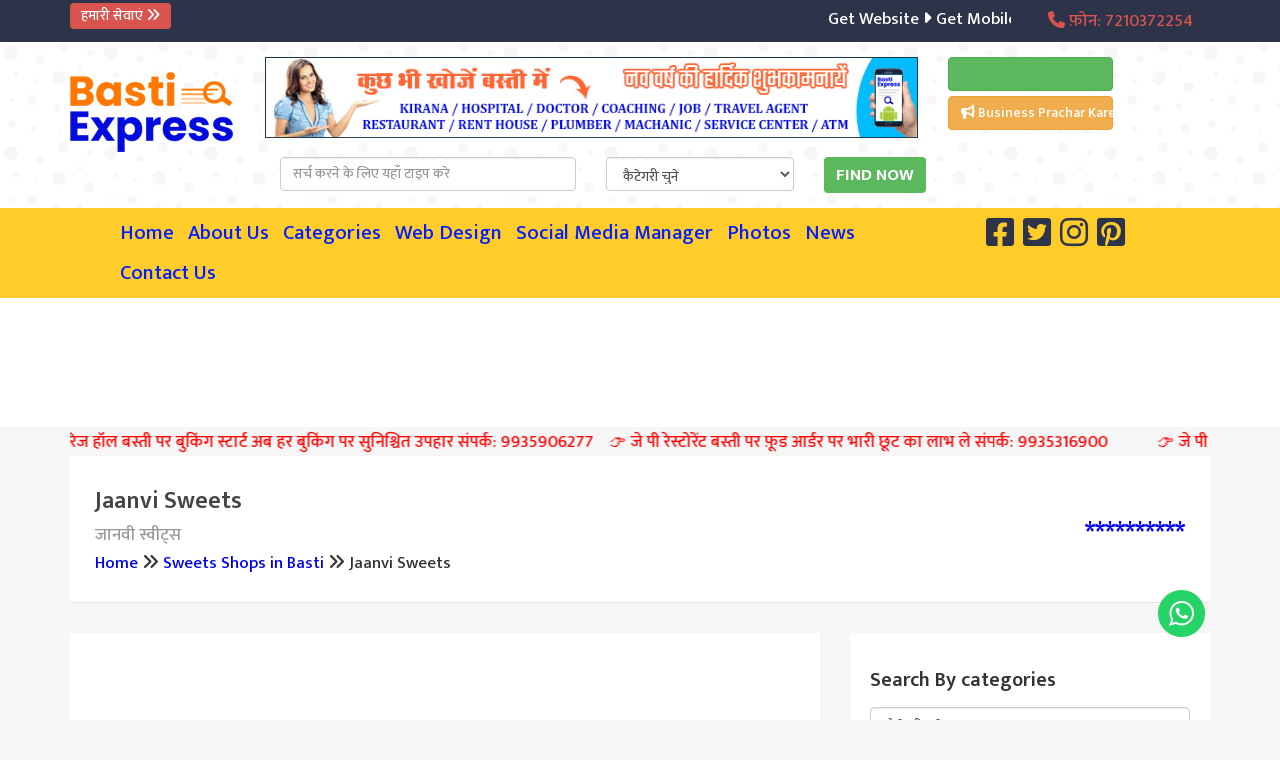

--- FILE ---
content_type: text/html; charset=UTF-8
request_url: https://bastiexpress.com/sweet-shop-in-basti-uttar-pradesh/jaanvi-sweets/
body_size: 47671
content:
<!DOCTYPE html>
<html lang="en-US" class="no-js no-svg">
<head>
<link rel="profile" href="http://gmpg.org/xfn/11">

<!-- Viewport Meta -->
<meta name="viewport" content="width=device-width, initial-scale=1">

<!-- Owl carousel -->
<link href="https://bastiexpress.com/wp-content/themes/direct/css/owl.carousel.css" rel="stylesheet">

<!-- Bootstrap -->
<link href="https://bastiexpress.com/wp-content/themes/direct/css/bootstrap.min.css" rel="stylesheet">

<!-- Font Awesome -->
<link href="https://bastiexpress.com/wp-content/themes/direct/css/font-awesome.css" rel="stylesheet">

<!-- BE Custom Style -->
<link href="https://bastiexpress.com/wp-content/themes/direct/css/bexp.css" rel="stylesheet">

<!-- My Custom Style -->
<link href="https://bastiexpress.com/wp-content/themes/direct/css/bst.css" rel="stylesheet">

<link rel="preconnect" href="https://fonts.googleapis.com">
<link rel="preconnect" href="https://fonts.gstatic.com" crossorigin>
<link href="https://fonts.googleapis.com/css2?family=Mukta:wght@200;300;500;600;700&display=swap" rel="stylesheet">

<!-- HTML5 shim and Respond.js for IE8 support of HTML5 elements and media queries -->
<!--[if lt IE 9]>
  <script src="js/html5shiv.min.js"></script>
  <script src="js/respond.min.js"></script>
<![endif]-->

<script>(function(html){html.className = html.className.replace(/\bno-js\b/,'js')})(document.documentElement);</script>
<title>जानवी स्वीट्स &#x2d; Basti Express Directory Service</title>
	<style>img:is([sizes="auto" i], [sizes^="auto," i]) { contain-intrinsic-size: 3000px 1500px }</style>
	
<!-- The SEO Framework by Sybre Waaijer -->
<meta name="robots" content="max-snippet:-1,max-image-preview:standard,max-video-preview:-1" />
<link rel="canonical" href="https://bastiexpress.com/sweet-shop-in-basti-uttar-pradesh/jaanvi-sweets/" />
<meta name="description" content="जानवी स्वीट्स पर खस्ता, टिकिया, कुल्हड़ चाय, समोसा, मंचूरियन, लड्डू, बर्फी, पेड़ा आदि खाद्य सामग्री उपलब्ध है" />
<meta property="og:type" content="article" />
<meta property="og:locale" content="en_US" />
<meta property="og:site_name" content="Basti Express Directory Service" />
<meta property="og:title" content="जानवी स्वीट्स" />
<meta property="og:description" content="जानवी स्वीट्स पर खस्ता, टिकिया, कुल्हड़ चाय, समोसा, मंचूरियन, लड्डू, बर्फी, पेड़ा आदि खाद्य सामग्री उपलब्ध है" />
<meta property="og:url" content="https://bastiexpress.com/sweet-shop-in-basti-uttar-pradesh/jaanvi-sweets/" />
<meta property="og:image" content="https://bastiexpress.com/wp-content/uploads/2019/11/basti_express_logo_300.png" />
<meta property="og:image:width" content="300" />
<meta property="og:image:height" content="300" />
<meta property="article:published_time" content="2022-10-31T10:59:48+00:00" />
<meta property="article:modified_time" content="2022-11-02T11:16:39+00:00" />
<meta property="article:publisher" content="https://www.facebook.com/bastiexpress" />
<meta name="twitter:card" content="summary_large_image" />
<meta name="twitter:site" content="@bastiExpress" />
<meta name="twitter:title" content="जानवी स्वीट्स" />
<meta name="twitter:description" content="जानवी स्वीट्स पर खस्ता, टिकिया, कुल्हड़ चाय, समोसा, मंचूरियन, लड्डू, बर्फी, पेड़ा आदि खाद्य सामग्री उपलब्ध है" />
<meta name="twitter:image" content="https://bastiexpress.com/wp-content/uploads/2019/11/basti_express_logo_300.png" />
<script type="application/ld+json">{"@context":"https://schema.org","@graph":[{"@type":"WebSite","@id":"https://bastiexpress.com/#/schema/WebSite","url":"https://bastiexpress.com/","name":"Basti Express Directory Service","alternateName":"Basti Express","inLanguage":"en-US","potentialAction":{"@type":"SearchAction","target":{"@type":"EntryPoint","urlTemplate":"https://bastiexpress.com/search/{search_term_string}/"},"query-input":"required name=search_term_string"},"publisher":{"@type":"Organization","@id":"https://bastiexpress.com/#/schema/Organization","name":"Basti Express","url":"https://bastiexpress.com/","logo":{"@type":"ImageObject","url":"https://bastiexpress.com/wp-content/uploads/2020/10/basti-express-new-logo-165x82.png","contentUrl":"https://bastiexpress.com/wp-content/uploads/2020/10/basti-express-new-logo-165x82.png","width":163,"height":80,"inLanguage":"en-US","caption":"basti express directory service in basti uttar pradesh india"}}},{"@type":"WebPage","@id":"https://bastiexpress.com/sweet-shop-in-basti-uttar-pradesh/jaanvi-sweets/","url":"https://bastiexpress.com/sweet-shop-in-basti-uttar-pradesh/jaanvi-sweets/","name":"जानवी स्वीट्स &#x2d; Basti Express Directory Service","description":"जानवी स्वीट्स पर खस्ता, टिकिया, कुल्हड़ चाय, समोसा, मंचूरियन, लड्डू, बर्फी, पेड़ा आदि खाद्य सामग्री उपलब्ध है","inLanguage":"en-US","isPartOf":{"@id":"https://bastiexpress.com/#/schema/WebSite"},"breadcrumb":{"@type":"BreadcrumbList","@id":"https://bastiexpress.com/#/schema/BreadcrumbList","itemListElement":[{"@type":"ListItem","position":1,"item":"https://bastiexpress.com/","name":"Basti Express Directory Service"},{"@type":"ListItem","position":2,"item":"https://bastiexpress.com/category/sweet-shop-in-basti-uttar-pradesh/","name":"Category: Sweets Shops in Basti"},{"@type":"ListItem","position":3,"name":"जानवी स्वीट्स"}]},"potentialAction":{"@type":"ReadAction","target":"https://bastiexpress.com/sweet-shop-in-basti-uttar-pradesh/jaanvi-sweets/"},"datePublished":"2022-10-31T10:59:48+00:00","dateModified":"2022-11-02T11:16:39+00:00","author":{"@type":"Person","@id":"https://bastiexpress.com/#/schema/Person/09d241782974698e544f6e8aefc0fd91","name":"Avinash Gond"}}]}</script>
<!-- / The SEO Framework by Sybre Waaijer | 4.98ms meta | 0.68ms boot -->

<link rel='dns-prefetch' href='//fonts.googleapis.com' />
<link rel='dns-prefetch' href='//use.fontawesome.com' />
<link href='https://fonts.gstatic.com' crossorigin rel='preconnect' />
<link rel="alternate" type="application/rss+xml" title="Basti Express Directory Service &raquo; Feed" href="https://bastiexpress.com/feed/" />
<link rel="alternate" type="application/rss+xml" title="Basti Express Directory Service &raquo; Comments Feed" href="https://bastiexpress.com/comments/feed/" />
<script type="text/javascript" id="wpp-js" src="https://bastiexpress.com/wp-content/plugins/wordpress-popular-posts/assets/js/wpp.min.js?ver=7.3.3" data-sampling="0" data-sampling-rate="100" data-api-url="https://bastiexpress.com/wp-json/wordpress-popular-posts" data-post-id="9384" data-token="153b1ea569" data-lang="0" data-debug="0"></script>
<script type="text/javascript">
/* <![CDATA[ */
window._wpemojiSettings = {"baseUrl":"https:\/\/s.w.org\/images\/core\/emoji\/16.0.1\/72x72\/","ext":".png","svgUrl":"https:\/\/s.w.org\/images\/core\/emoji\/16.0.1\/svg\/","svgExt":".svg","source":{"concatemoji":"https:\/\/bastiexpress.com\/wp-includes\/js\/wp-emoji-release.min.js?ver=6.8.2"}};
/*! This file is auto-generated */
!function(s,n){var o,i,e;function c(e){try{var t={supportTests:e,timestamp:(new Date).valueOf()};sessionStorage.setItem(o,JSON.stringify(t))}catch(e){}}function p(e,t,n){e.clearRect(0,0,e.canvas.width,e.canvas.height),e.fillText(t,0,0);var t=new Uint32Array(e.getImageData(0,0,e.canvas.width,e.canvas.height).data),a=(e.clearRect(0,0,e.canvas.width,e.canvas.height),e.fillText(n,0,0),new Uint32Array(e.getImageData(0,0,e.canvas.width,e.canvas.height).data));return t.every(function(e,t){return e===a[t]})}function u(e,t){e.clearRect(0,0,e.canvas.width,e.canvas.height),e.fillText(t,0,0);for(var n=e.getImageData(16,16,1,1),a=0;a<n.data.length;a++)if(0!==n.data[a])return!1;return!0}function f(e,t,n,a){switch(t){case"flag":return n(e,"\ud83c\udff3\ufe0f\u200d\u26a7\ufe0f","\ud83c\udff3\ufe0f\u200b\u26a7\ufe0f")?!1:!n(e,"\ud83c\udde8\ud83c\uddf6","\ud83c\udde8\u200b\ud83c\uddf6")&&!n(e,"\ud83c\udff4\udb40\udc67\udb40\udc62\udb40\udc65\udb40\udc6e\udb40\udc67\udb40\udc7f","\ud83c\udff4\u200b\udb40\udc67\u200b\udb40\udc62\u200b\udb40\udc65\u200b\udb40\udc6e\u200b\udb40\udc67\u200b\udb40\udc7f");case"emoji":return!a(e,"\ud83e\udedf")}return!1}function g(e,t,n,a){var r="undefined"!=typeof WorkerGlobalScope&&self instanceof WorkerGlobalScope?new OffscreenCanvas(300,150):s.createElement("canvas"),o=r.getContext("2d",{willReadFrequently:!0}),i=(o.textBaseline="top",o.font="600 32px Arial",{});return e.forEach(function(e){i[e]=t(o,e,n,a)}),i}function t(e){var t=s.createElement("script");t.src=e,t.defer=!0,s.head.appendChild(t)}"undefined"!=typeof Promise&&(o="wpEmojiSettingsSupports",i=["flag","emoji"],n.supports={everything:!0,everythingExceptFlag:!0},e=new Promise(function(e){s.addEventListener("DOMContentLoaded",e,{once:!0})}),new Promise(function(t){var n=function(){try{var e=JSON.parse(sessionStorage.getItem(o));if("object"==typeof e&&"number"==typeof e.timestamp&&(new Date).valueOf()<e.timestamp+604800&&"object"==typeof e.supportTests)return e.supportTests}catch(e){}return null}();if(!n){if("undefined"!=typeof Worker&&"undefined"!=typeof OffscreenCanvas&&"undefined"!=typeof URL&&URL.createObjectURL&&"undefined"!=typeof Blob)try{var e="postMessage("+g.toString()+"("+[JSON.stringify(i),f.toString(),p.toString(),u.toString()].join(",")+"));",a=new Blob([e],{type:"text/javascript"}),r=new Worker(URL.createObjectURL(a),{name:"wpTestEmojiSupports"});return void(r.onmessage=function(e){c(n=e.data),r.terminate(),t(n)})}catch(e){}c(n=g(i,f,p,u))}t(n)}).then(function(e){for(var t in e)n.supports[t]=e[t],n.supports.everything=n.supports.everything&&n.supports[t],"flag"!==t&&(n.supports.everythingExceptFlag=n.supports.everythingExceptFlag&&n.supports[t]);n.supports.everythingExceptFlag=n.supports.everythingExceptFlag&&!n.supports.flag,n.DOMReady=!1,n.readyCallback=function(){n.DOMReady=!0}}).then(function(){return e}).then(function(){var e;n.supports.everything||(n.readyCallback(),(e=n.source||{}).concatemoji?t(e.concatemoji):e.wpemoji&&e.twemoji&&(t(e.twemoji),t(e.wpemoji)))}))}((window,document),window._wpemojiSettings);
/* ]]> */
</script>
<link rel='stylesheet' id='dashicons-css' href='https://bastiexpress.com/wp-includes/css/dashicons.min.css?ver=6.8.2' type='text/css' media='all' />
<link rel='stylesheet' id='post-views-counter-frontend-css' href='https://bastiexpress.com/wp-content/plugins/post-views-counter/css/frontend.min.css?ver=1.5.5' type='text/css' media='all' />
<style id='wp-emoji-styles-inline-css' type='text/css'>

	img.wp-smiley, img.emoji {
		display: inline !important;
		border: none !important;
		box-shadow: none !important;
		height: 1em !important;
		width: 1em !important;
		margin: 0 0.07em !important;
		vertical-align: -0.1em !important;
		background: none !important;
		padding: 0 !important;
	}
</style>
<link rel='stylesheet' id='wp-block-library-css' href='https://bastiexpress.com/wp-includes/css/dist/block-library/style.min.css?ver=6.8.2' type='text/css' media='all' />
<style id='classic-theme-styles-inline-css' type='text/css'>
/*! This file is auto-generated */
.wp-block-button__link{color:#fff;background-color:#32373c;border-radius:9999px;box-shadow:none;text-decoration:none;padding:calc(.667em + 2px) calc(1.333em + 2px);font-size:1.125em}.wp-block-file__button{background:#32373c;color:#fff;text-decoration:none}
</style>
<style id='font-awesome-svg-styles-default-inline-css' type='text/css'>
.svg-inline--fa {
  display: inline-block;
  height: 1em;
  overflow: visible;
  vertical-align: -.125em;
}
</style>
<link rel='stylesheet' id='font-awesome-svg-styles-css' href='https://bastiexpress.com/wp-content/uploads/font-awesome/v6.2.1/css/svg-with-js.css' type='text/css' media='all' />
<style id='font-awesome-svg-styles-inline-css' type='text/css'>
   .wp-block-font-awesome-icon svg::before,
   .wp-rich-text-font-awesome-icon svg::before {content: unset;}
</style>
<style id='global-styles-inline-css' type='text/css'>
:root{--wp--preset--aspect-ratio--square: 1;--wp--preset--aspect-ratio--4-3: 4/3;--wp--preset--aspect-ratio--3-4: 3/4;--wp--preset--aspect-ratio--3-2: 3/2;--wp--preset--aspect-ratio--2-3: 2/3;--wp--preset--aspect-ratio--16-9: 16/9;--wp--preset--aspect-ratio--9-16: 9/16;--wp--preset--color--black: #000000;--wp--preset--color--cyan-bluish-gray: #abb8c3;--wp--preset--color--white: #ffffff;--wp--preset--color--pale-pink: #f78da7;--wp--preset--color--vivid-red: #cf2e2e;--wp--preset--color--luminous-vivid-orange: #ff6900;--wp--preset--color--luminous-vivid-amber: #fcb900;--wp--preset--color--light-green-cyan: #7bdcb5;--wp--preset--color--vivid-green-cyan: #00d084;--wp--preset--color--pale-cyan-blue: #8ed1fc;--wp--preset--color--vivid-cyan-blue: #0693e3;--wp--preset--color--vivid-purple: #9b51e0;--wp--preset--gradient--vivid-cyan-blue-to-vivid-purple: linear-gradient(135deg,rgba(6,147,227,1) 0%,rgb(155,81,224) 100%);--wp--preset--gradient--light-green-cyan-to-vivid-green-cyan: linear-gradient(135deg,rgb(122,220,180) 0%,rgb(0,208,130) 100%);--wp--preset--gradient--luminous-vivid-amber-to-luminous-vivid-orange: linear-gradient(135deg,rgba(252,185,0,1) 0%,rgba(255,105,0,1) 100%);--wp--preset--gradient--luminous-vivid-orange-to-vivid-red: linear-gradient(135deg,rgba(255,105,0,1) 0%,rgb(207,46,46) 100%);--wp--preset--gradient--very-light-gray-to-cyan-bluish-gray: linear-gradient(135deg,rgb(238,238,238) 0%,rgb(169,184,195) 100%);--wp--preset--gradient--cool-to-warm-spectrum: linear-gradient(135deg,rgb(74,234,220) 0%,rgb(151,120,209) 20%,rgb(207,42,186) 40%,rgb(238,44,130) 60%,rgb(251,105,98) 80%,rgb(254,248,76) 100%);--wp--preset--gradient--blush-light-purple: linear-gradient(135deg,rgb(255,206,236) 0%,rgb(152,150,240) 100%);--wp--preset--gradient--blush-bordeaux: linear-gradient(135deg,rgb(254,205,165) 0%,rgb(254,45,45) 50%,rgb(107,0,62) 100%);--wp--preset--gradient--luminous-dusk: linear-gradient(135deg,rgb(255,203,112) 0%,rgb(199,81,192) 50%,rgb(65,88,208) 100%);--wp--preset--gradient--pale-ocean: linear-gradient(135deg,rgb(255,245,203) 0%,rgb(182,227,212) 50%,rgb(51,167,181) 100%);--wp--preset--gradient--electric-grass: linear-gradient(135deg,rgb(202,248,128) 0%,rgb(113,206,126) 100%);--wp--preset--gradient--midnight: linear-gradient(135deg,rgb(2,3,129) 0%,rgb(40,116,252) 100%);--wp--preset--font-size--small: 13px;--wp--preset--font-size--medium: 20px;--wp--preset--font-size--large: 36px;--wp--preset--font-size--x-large: 42px;--wp--preset--spacing--20: 0.44rem;--wp--preset--spacing--30: 0.67rem;--wp--preset--spacing--40: 1rem;--wp--preset--spacing--50: 1.5rem;--wp--preset--spacing--60: 2.25rem;--wp--preset--spacing--70: 3.38rem;--wp--preset--spacing--80: 5.06rem;--wp--preset--shadow--natural: 6px 6px 9px rgba(0, 0, 0, 0.2);--wp--preset--shadow--deep: 12px 12px 50px rgba(0, 0, 0, 0.4);--wp--preset--shadow--sharp: 6px 6px 0px rgba(0, 0, 0, 0.2);--wp--preset--shadow--outlined: 6px 6px 0px -3px rgba(255, 255, 255, 1), 6px 6px rgba(0, 0, 0, 1);--wp--preset--shadow--crisp: 6px 6px 0px rgba(0, 0, 0, 1);}:where(.is-layout-flex){gap: 0.5em;}:where(.is-layout-grid){gap: 0.5em;}body .is-layout-flex{display: flex;}.is-layout-flex{flex-wrap: wrap;align-items: center;}.is-layout-flex > :is(*, div){margin: 0;}body .is-layout-grid{display: grid;}.is-layout-grid > :is(*, div){margin: 0;}:where(.wp-block-columns.is-layout-flex){gap: 2em;}:where(.wp-block-columns.is-layout-grid){gap: 2em;}:where(.wp-block-post-template.is-layout-flex){gap: 1.25em;}:where(.wp-block-post-template.is-layout-grid){gap: 1.25em;}.has-black-color{color: var(--wp--preset--color--black) !important;}.has-cyan-bluish-gray-color{color: var(--wp--preset--color--cyan-bluish-gray) !important;}.has-white-color{color: var(--wp--preset--color--white) !important;}.has-pale-pink-color{color: var(--wp--preset--color--pale-pink) !important;}.has-vivid-red-color{color: var(--wp--preset--color--vivid-red) !important;}.has-luminous-vivid-orange-color{color: var(--wp--preset--color--luminous-vivid-orange) !important;}.has-luminous-vivid-amber-color{color: var(--wp--preset--color--luminous-vivid-amber) !important;}.has-light-green-cyan-color{color: var(--wp--preset--color--light-green-cyan) !important;}.has-vivid-green-cyan-color{color: var(--wp--preset--color--vivid-green-cyan) !important;}.has-pale-cyan-blue-color{color: var(--wp--preset--color--pale-cyan-blue) !important;}.has-vivid-cyan-blue-color{color: var(--wp--preset--color--vivid-cyan-blue) !important;}.has-vivid-purple-color{color: var(--wp--preset--color--vivid-purple) !important;}.has-black-background-color{background-color: var(--wp--preset--color--black) !important;}.has-cyan-bluish-gray-background-color{background-color: var(--wp--preset--color--cyan-bluish-gray) !important;}.has-white-background-color{background-color: var(--wp--preset--color--white) !important;}.has-pale-pink-background-color{background-color: var(--wp--preset--color--pale-pink) !important;}.has-vivid-red-background-color{background-color: var(--wp--preset--color--vivid-red) !important;}.has-luminous-vivid-orange-background-color{background-color: var(--wp--preset--color--luminous-vivid-orange) !important;}.has-luminous-vivid-amber-background-color{background-color: var(--wp--preset--color--luminous-vivid-amber) !important;}.has-light-green-cyan-background-color{background-color: var(--wp--preset--color--light-green-cyan) !important;}.has-vivid-green-cyan-background-color{background-color: var(--wp--preset--color--vivid-green-cyan) !important;}.has-pale-cyan-blue-background-color{background-color: var(--wp--preset--color--pale-cyan-blue) !important;}.has-vivid-cyan-blue-background-color{background-color: var(--wp--preset--color--vivid-cyan-blue) !important;}.has-vivid-purple-background-color{background-color: var(--wp--preset--color--vivid-purple) !important;}.has-black-border-color{border-color: var(--wp--preset--color--black) !important;}.has-cyan-bluish-gray-border-color{border-color: var(--wp--preset--color--cyan-bluish-gray) !important;}.has-white-border-color{border-color: var(--wp--preset--color--white) !important;}.has-pale-pink-border-color{border-color: var(--wp--preset--color--pale-pink) !important;}.has-vivid-red-border-color{border-color: var(--wp--preset--color--vivid-red) !important;}.has-luminous-vivid-orange-border-color{border-color: var(--wp--preset--color--luminous-vivid-orange) !important;}.has-luminous-vivid-amber-border-color{border-color: var(--wp--preset--color--luminous-vivid-amber) !important;}.has-light-green-cyan-border-color{border-color: var(--wp--preset--color--light-green-cyan) !important;}.has-vivid-green-cyan-border-color{border-color: var(--wp--preset--color--vivid-green-cyan) !important;}.has-pale-cyan-blue-border-color{border-color: var(--wp--preset--color--pale-cyan-blue) !important;}.has-vivid-cyan-blue-border-color{border-color: var(--wp--preset--color--vivid-cyan-blue) !important;}.has-vivid-purple-border-color{border-color: var(--wp--preset--color--vivid-purple) !important;}.has-vivid-cyan-blue-to-vivid-purple-gradient-background{background: var(--wp--preset--gradient--vivid-cyan-blue-to-vivid-purple) !important;}.has-light-green-cyan-to-vivid-green-cyan-gradient-background{background: var(--wp--preset--gradient--light-green-cyan-to-vivid-green-cyan) !important;}.has-luminous-vivid-amber-to-luminous-vivid-orange-gradient-background{background: var(--wp--preset--gradient--luminous-vivid-amber-to-luminous-vivid-orange) !important;}.has-luminous-vivid-orange-to-vivid-red-gradient-background{background: var(--wp--preset--gradient--luminous-vivid-orange-to-vivid-red) !important;}.has-very-light-gray-to-cyan-bluish-gray-gradient-background{background: var(--wp--preset--gradient--very-light-gray-to-cyan-bluish-gray) !important;}.has-cool-to-warm-spectrum-gradient-background{background: var(--wp--preset--gradient--cool-to-warm-spectrum) !important;}.has-blush-light-purple-gradient-background{background: var(--wp--preset--gradient--blush-light-purple) !important;}.has-blush-bordeaux-gradient-background{background: var(--wp--preset--gradient--blush-bordeaux) !important;}.has-luminous-dusk-gradient-background{background: var(--wp--preset--gradient--luminous-dusk) !important;}.has-pale-ocean-gradient-background{background: var(--wp--preset--gradient--pale-ocean) !important;}.has-electric-grass-gradient-background{background: var(--wp--preset--gradient--electric-grass) !important;}.has-midnight-gradient-background{background: var(--wp--preset--gradient--midnight) !important;}.has-small-font-size{font-size: var(--wp--preset--font-size--small) !important;}.has-medium-font-size{font-size: var(--wp--preset--font-size--medium) !important;}.has-large-font-size{font-size: var(--wp--preset--font-size--large) !important;}.has-x-large-font-size{font-size: var(--wp--preset--font-size--x-large) !important;}
:where(.wp-block-post-template.is-layout-flex){gap: 1.25em;}:where(.wp-block-post-template.is-layout-grid){gap: 1.25em;}
:where(.wp-block-columns.is-layout-flex){gap: 2em;}:where(.wp-block-columns.is-layout-grid){gap: 2em;}
:root :where(.wp-block-pullquote){font-size: 1.5em;line-height: 1.6;}
</style>
<link rel='stylesheet' id='quick_whatsapp_floating_button_css_style-css' href='https://bastiexpress.com/wp-content/plugins/quick-whatsapp/css/quick-whatsapp-floating-button.php?ver=6.8.2' type='text/css' media='all' />
<link rel='stylesheet' id='wordpress-popular-posts-css-css' href='https://bastiexpress.com/wp-content/plugins/wordpress-popular-posts/assets/css/wpp.css?ver=7.3.3' type='text/css' media='all' />
<link rel='stylesheet' id='twentyseventeen-fonts-css' href='https://fonts.googleapis.com/css?family=Libre+Franklin%3A300%2C300i%2C400%2C400i%2C600%2C600i%2C800%2C800i&#038;subset=latin%2Clatin-ext' type='text/css' media='all' />
<link rel='stylesheet' id='twentyseventeen-style-css' href='https://bastiexpress.com/wp-content/themes/direct/style.css?ver=6.8.2' type='text/css' media='all' />
<!--[if lt IE 9]>
<link rel='stylesheet' id='twentyseventeen-ie8-css' href='https://bastiexpress.com/wp-content/themes/direct/assets/css/ie8.css?ver=1.0' type='text/css' media='all' />
<![endif]-->
<link rel='stylesheet' id='font-awesome-official-css' href='https://use.fontawesome.com/releases/v6.2.1/css/all.css' type='text/css' media='all' integrity="sha384-twcuYPV86B3vvpwNhWJuaLdUSLF9+ttgM2A6M870UYXrOsxKfER2MKox5cirApyA" crossorigin="anonymous" />
<link rel='stylesheet' id='fancybox-css' href='https://bastiexpress.com/wp-content/plugins/easy-fancybox/fancybox/1.5.4/jquery.fancybox.min.css?ver=6.8.2' type='text/css' media='screen' />
<link rel='stylesheet' id='font-awesome-official-v4shim-css' href='https://use.fontawesome.com/releases/v6.2.1/css/v4-shims.css' type='text/css' media='all' integrity="sha384-RreHPODFsMyzCpG+dKnwxOSjmjkuPWWdYP8sLpBRoSd8qPNJwaxKGUdxhQOKwUc7" crossorigin="anonymous" />
<script type="text/javascript" id="post-views-counter-frontend-js-before">
/* <![CDATA[ */
var pvcArgsFrontend = {"mode":"js","postID":9384,"requestURL":"https:\/\/bastiexpress.com\/wp-admin\/admin-ajax.php","nonce":"76786300f3","dataStorage":"cookies","multisite":false,"path":"\/","domain":""};
/* ]]> */
</script>
<script type="text/javascript" src="https://bastiexpress.com/wp-content/plugins/post-views-counter/js/frontend.min.js?ver=1.5.5" id="post-views-counter-frontend-js"></script>
<script type="text/javascript" src="https://bastiexpress.com/wp-includes/js/jquery/jquery.min.js?ver=3.7.1" id="jquery-core-js"></script>
<script type="text/javascript" src="https://bastiexpress.com/wp-includes/js/jquery/jquery-migrate.min.js?ver=3.4.1" id="jquery-migrate-js"></script>
<!--[if lt IE 9]>
<script type="text/javascript" src="https://bastiexpress.com/wp-content/themes/direct/assets/js/html5.js?ver=3.7.3" id="html5-js"></script>
<![endif]-->
<link rel="https://api.w.org/" href="https://bastiexpress.com/wp-json/" /><link rel="alternate" title="JSON" type="application/json" href="https://bastiexpress.com/wp-json/wp/v2/posts/9384" /><link rel="EditURI" type="application/rsd+xml" title="RSD" href="https://bastiexpress.com/xmlrpc.php?rsd" />
<link rel="alternate" title="oEmbed (JSON)" type="application/json+oembed" href="https://bastiexpress.com/wp-json/oembed/1.0/embed?url=https%3A%2F%2Fbastiexpress.com%2Fsweet-shop-in-basti-uttar-pradesh%2Fjaanvi-sweets%2F" />
<link rel="alternate" title="oEmbed (XML)" type="text/xml+oembed" href="https://bastiexpress.com/wp-json/oembed/1.0/embed?url=https%3A%2F%2Fbastiexpress.com%2Fsweet-shop-in-basti-uttar-pradesh%2Fjaanvi-sweets%2F&#038;format=xml" />
<!-- HFCM by 99 Robots - Snippet # 3: DesktopVersionAllPages -->
<style type="text/css">

/* WEB DESIGN PAGE TABLE HEADER FIX */
.fix-price-table-a table thead{background: greenyellow;}
.fix-price-table-b table thead{background: antiquewhite;}
.fix-price-table-c table thead{background: bisque;}
.fix-price-table-d table thead{background: thistle;}

/* POST STRONG TAG COLOR FIX */
.advert-header strong{color:#242424;}

/* ------------------------------------------------------------------------------------------*/
/* HTML TAG MODIFICATION START */
	
/* CATEGORY PAGE */
.titleTop h1{margin-top: 20px;font-size: 32px;font-weight: 500;color: #000;position: relative;margin-bottom: 40px;}
/* ABOUT PAGE */
.about-wraper h1 {font-size: 36px;color: blue;font-weight: 700;margin-bottom: 15px;}
/* GALLERY PAGE */
.about-wraper h1 {font-size: 36px; color: blue;font-weight: 700;margin-bottom: 15px;}
/* WEB DESIGN PAGE */
.page-id-2979 .container>h1{font-size: 36px; color: blue;font-weight: 700;/*margin-bottom: 15px;*/}
.page-id-2979 header .section{padding:0px;}
/* CONTACT PAGE */
.page-id-14 h1 {font-weight: normal;line-height: 24px;font-size:14px;}
/* ALL POST DISPLAY */
.single-post h1 {font-size: 24px;color: #444;}
	
/* HTML TAG MODIFICATION END */
/* ------------------------------------------------------------------------------------------*/

/* THIS STYLE ONLY APPLY ON PAGES WITH DEFAULT TEMPLATE */
.page-template-default h1{font-size:2.25em;}
	
/* ------------------------------------------------------------------------------------------*/
.page-template-categories .titleTop h3{margin-top: 20px;}
.blogGrid .postimg img{border: 1px solid blue; width: 231px; height: 231px;}
.gridlist li .adimg img{ border: 1px solid blue; height: 246px;}
.post-header {height: 30px;}
#sidebadAds{padding:20px; margin-bottom: 0px;}
.container0{padding-left: 20px; padding-right: 20px;}
#createNwPages ul{margin-top:15px;}
#createNwPages li:before {content: '\f0da'; font-family: 'FontAwesome'; margin-right: 7px; color: #00b1f1; display: inline-block;  vertical-align: middle;}
.attachment-thumbnail.size-thumbnail{border: 1px solid blue;}
.bttxt a{color:#8bc34a;}
#error404pnf h1{text-align:center;}
#error404pnf .page-content p{text-align:center;}
#error404pnf form.search-form { text-align: center; margin: 15px 0px;}
#error404pnf svg.icon.icon-search {width: 13px; height: 13px;}
.contentbox ol li{line-height:25px;}
.ftrSeg1 h1{font-size:21px; font-weight: bold; color: #000; margin-top:10px; margin-bottom: 15px;}
/* ADVERTISMENT HEADER */
.advert-header b {font-weight:bold!important;}
.advert-header strong {font-weight:bold!important;}
</style>
<!-- /end HFCM by 99 Robots -->
<!-- HFCM by 99 Robots - Snippet # 9: AllPostOnly -->
<style>
.gridlist li .adimg img{ border: 1px solid blue; height:153px;}
.ptext{float:none!important;}
body.single-post h5{margin: 10px 0!important;}
</style>
<!-- /end HFCM by 99 Robots -->
<!-- HFCM by 99 Robots - Snippet # 11: GATags -->
<!-- Global site tag (gtag.js) - Google Analytics -->
<script async src="https://www.googletagmanager.com/gtag/js?id=G-SWYCDHGHLK"></script>
<script>
  window.dataLayer = window.dataLayer || [];
  function gtag(){dataLayer.push(arguments);}
  gtag('js', new Date());

  gtag('config', 'G-SWYCDHGHLK');
</script>
<!-- /end HFCM by 99 Robots -->
<!-- HFCM by 99 Robots - Snippet # 12: DesktopOnly -->
<style type="text/css">
	#adjresponsive{width:66.666667%!important;}
	.hide-on-desktop{display:none;}
	#hide-on-desktop{display:none;}
</style>
<!-- /end HFCM by 99 Robots -->
            <style id="wpp-loading-animation-styles">@-webkit-keyframes bgslide{from{background-position-x:0}to{background-position-x:-200%}}@keyframes bgslide{from{background-position-x:0}to{background-position-x:-200%}}.wpp-widget-block-placeholder,.wpp-shortcode-placeholder{margin:0 auto;width:60px;height:3px;background:#dd3737;background:linear-gradient(90deg,#dd3737 0%,#571313 10%,#dd3737 100%);background-size:200% auto;border-radius:3px;-webkit-animation:bgslide 1s infinite linear;animation:bgslide 1s infinite linear}</style>
            <style type="text/css">.recentcomments a{display:inline !important;padding:0 !important;margin:0 !important;}</style><link rel="icon" href="https://bastiexpress.com/wp-content/uploads/2022/01/favicon.gif" sizes="32x32" />
<link rel="icon" href="https://bastiexpress.com/wp-content/uploads/2022/01/favicon.gif" sizes="192x192" />
<link rel="apple-touch-icon" href="https://bastiexpress.com/wp-content/uploads/2022/01/favicon.gif" />
<meta name="msapplication-TileImage" content="https://bastiexpress.com/wp-content/uploads/2022/01/favicon.gif" />

</head>

<body class="wp-singular post-template-default single single-post postid-9384 single-format-standard wp-theme-direct group-blog has-header-image has-sidebar colors-light">

<div class="top-strip-bg-adj">
  <div class="container">
    <div class="row">
	
      <div class="col-md-1 col-sm-12 col-xs-3">
        <button class="marqueeInfoBtn">हमारी सेवाएं <i class="fa fa-angle-double-right"></i></button>
      </div>
       <div class="widget_text col-md-8 col-sm-12 col-xs-9">
	  <div id="container-for-marquee">
		  <div class="widget_text marquee-container">
			<div class="widget_text content">
			  <marquee scrollamount="3"><div class="textwidget custom-html-widget">				<a href="/web-design-company-in-basti/"> Get Website</a>
				<a href="/web-design-company-in-basti/"><i class="fa fa-caret-right"></i> Get Mobile App</a>
				<a href="/web-design-company-in-basti/"><i class="fa fa-caret-right"></i> Digital Marketing</a>
				<a href="/facebook-post-designer-in-basti-uttar-pradesh/"><i class="fa fa-caret-right"></i> Social Media Management</a>
				<a href="/contact-us/"><i class="fa fa-caret-right"></i> Contact: 7210372254 </a> </div></marquee>
			</div>
		  </div>
		</div>
	  </div>	    <div class="col-md-2 col-sm-12 col-xs-12">
			<div class="contact_top_strip">
			<a href="tel:7210372254"><i class="fa fa-phone"></i> फ़ोन: 7210372254</a>
						</div>
		</div>
    </div>
    <!-- row end --> 
  </div>
  <!-- Header container end --> 
</div><!-- Header start -->
<div class="header">
  <div class="container">
    <div class="row">
      <div class="col-md-2 col-sm-3 col-xs-12">
      <!--SITE LOGO SHOWING START -->
      			<div class="textwidget"><p><a class="logo" href="http://bastiexpress.com/"><!--


<h1>Basti Express</h1>


--><img decoding="async" class="hide-on-mobile" src="http://bastiexpress.com/wp-content/uploads/2020/10/basti-express-new-logo-165x82.png" alt="Basti Express Directory" /><img decoding="async" class="hide-on-desktop" src="http://bastiexpress.com/wp-content/uploads/2021/12/basti-express-logo-327-45.png" alt="Basti Express Directory" /></a></p>
</div>
		      <!--SITE LOGO SHOWING END -->
	  <div class="clearfix"></div>
      </div>
      <div class="col-md-7 col-sm-12 col-xs-12">
	  
	 <div class="widget_text wideBanner"><div class="textwidget custom-html-widget"><a href="http://bastiexpress.com/category/"><img src="https://bastiexpress.com/wp-content/uploads/2022/01/basti-city-phone-directory.png" alt="Basti Express Directory" style="margin:15px 0px 10px 0px"></a></div></div>	  <form name="ttt" action="https://bastiexpress.com/search/" method="post">
	  <div class="col-md-6 col-sm-5 col-xs-8 searchEntry">
	  <input type="text" class="form-control" name="posttitle" id="usr" placeholder="सर्च करने के लिए यहाँ टाइप करे " value=""></input>
	  </div>
      <div class="col-md-4 col-sm-5 col-xs-12 searchCat hide-on-mobile">
        <select name="category_name" class="form-control">
          <option value=""> कैटेगरी चुने</option>
		   
          <option value="kirana-store-in-basti-uttar-pradesh">Kirana Stores in Basti</option>
	 
          <option value="cake-shop-in-basti-uttar-pradesh">Cake Shops in Basti</option>
	 
          <option value="medical-store-in-basti-uttar-pradesh">Medical Stores in Basti</option>
	 
          <option value="doctor-in-basti-uttar-pradesh">Doctors in Basti</option>
	 
          <option value="hospitals-in-basti-uttar-pradesh">Hospitals in Basti</option>
	 
          <option value="travel-agent-in-basti-uttar-pradesh">Travel Agents in Basti</option>
	 
          <option value="mobiles-shop-in-basti-uttar-pradesh">Mobile Shops in Basti</option>
	 
          <option value="beauty-parlours-in-basti-uttar-pradesh">Beauty Parlours in Basti</option>
	 
          <option value="marriage-halls-in-basti-uttar-pradesh">Marriage Halls in Basti</option>
	 
          <option value="educational-institutes-in-basti-uttar-pradesh">Educational Institutes in Basti</option>
	 
          <option value="plumber-in-basti-uttar-pradesh">Plumbers in Basti</option>
	 
          <option value="for-rent-in-basti-uttar-pradesh">For Rent in Basti</option>
	 
          <option value="tiffin-service-in-basti-uttar-pradesh">Tiffin Service in Basti</option>
	 
          <option value="gift-shops-in-basti-uttar-pradesh">Gift Shops in Basti</option>
	 
          <option value="cyber-cafe-in-basti-uttar-pradesh">Cyber Cafe in Basti</option>
	 
          <option value="bhojnalay-in-basti-uttar-pradesh">Bhojnalay in Basti</option>
	 
          <option value="service-center-in-basti-uttar-pradesh">Service Center in Basti</option>
	 
          <option value="atms-in-basti-uttar-pradesh">ATM in Basti</option>
	 
          <option value="colleges-in-basti-uttar-pradesh">Colleges in Basti</option>
	 
          <option value="mobile-repair-shop-in-basti-uttar-pradesh">Mobile Repair Shop in Basti</option>
	 
          <option value="dentist-in-basti-uttar-pradesh">Dentist in Basti</option>
	 
          <option value="rabar-mohar-shop-in-basti-uttar-pradesh">Rabar Mohar</option>
	 
          <option value="cleaners-in-basti-uttar-pradesh">Cleaners in Basti</option>
	 
          <option value="departmental-store-in-basti-uttar-pradesh">Departmental Store in Basti</option>
	 
          <option value="dharamshala-in-basti-uttar-pradesh">Dharamshala In Basti</option>
	 
          <option value="motorcycle-agency-in-basti-uttar-pradesh">Motorcycle Agency</option>
	 
          <option value="iit-college-in-basti-uttar-pradesh">IIT College in Basti</option>
	 
          <option value="seed-shops-in-basti-uttar-pradesh">Seed Shops in Basti</option>
	 
          <option value="carpenter-in-basti-uttar-pradesh">Carpenter</option>
	 
          <option value="e-rickshaw-dealer-in-basti-uttar-pradesh">E Rickshaw Dealer</option>
	 
          <option value="patrol-pump">Patrol Pump</option>
	 
          <option value="car-booking-in-basti-uttar-pradesh">Car Booking in Basti</option>
	 
          <option value="jalpaan-grah-in-basti-uttar-pradesh">Jalpaan Grah</option>
	 
          <option value="watch-repair-shop-in-basti-uttar-pradesh">Watch Repair in Basti</option>
	 
          <option value="courier-service-in-basti-uttar-pradesh">Courier Service in Basti</option>
	 
          <option value="paan-stall-in-basti-uttar-pradesh">Paan Stall in Basti</option>
	 
          <option value="it-company-in-basti-uttar-pradesh">It Company in Basti</option>
	 
          <option value="dj-booking-in-basti-uttar-prades">DJ Booking</option>
	 
          <option value="purv-madhyamik-vidyalay-in-basti-uttar-pradesh">Purv Madhyamik Vidyalay</option>
	 
          <option value="shopping-complex-in-basti-uttar-pradesh">Shopping Complex in Basti Uttar Pradesh</option>
	 
          <option value="government-inter-college-in-basti-uttar-pradesh">Government Inter College</option>
	 
          <option value="event-planner-in-basti-uttar-pradesh">Event Planner</option>
	 
          <option value="restaurants-in-basti-uttar-pradesh">Restaurants in Basti</option>
	 
          <option value="air-condition-repair-shop-in-basti-uttar-pradesh">Air Condition Repair</option>
	 
          <option value="cosmetic-shops-in-basti-uttar-pradesh">Cosmetic Shops in Basti</option>
	 
          <option value="balloon-decorators-in-basti">Balloon Decorators in Basti</option>
	 
          <option value="readymade-garments-shop-in-basti-uttar-pradesh">Readymade Garments</option>
	 
          <option value="card-printing-in-basti-uttar-pradesh">Card Printing in Basti</option>
	 
          <option value="ambulance-service-in-basti-uttar-pradesh">Ambulance Service in Basti</option>
	 
          <option value="mobile-and-dth-recharge-in-basti-uttar-pradesh">Mobile Recharge in Basti</option>
	 
          <option value="car-dealer-in-basti-uttar-pradesh">Car Dealer in Basti</option>
	 
          <option value="steel-hardware-shop-in-basti-uttar-pradesh">Steel Hardware Shop in Basti</option>
	 
          <option value="diagnostic-centre-in-basti-uttar-pradesh">Diagnostic Centre in Basti</option>
	 
          <option value="home-developer-in-basti-uttar-pradesh">Home Developer</option>
	 
          <option value="tattoo-shop-in-basti-uttar-pradesh">Tattoo Shop</option>
	 
          <option value="printer-in-basti-uttar-pradesh">Printer in Basti</option>
	 
          <option value="electric-vehicle-showroom-in-basti-uttar-pradesh">Electric Vehicle Showroom in Basti</option>
	 
          <option value="library-in-basti-uttar-pradesh">Library in Basti</option>
	 
          <option value="juice-shop-in-basti-uttar-pradesh">Juice Shop in Basti</option>
	 
          <option value="hair-patch-big-center-in-basti-uttar-pradesh">Hair Patch Big Center in Basti</option>
	 
          <option value="scientific-equipment-shop-in-basti-uttar-pradesh">Scientific Equipment Shop in Basti</option>
	 
          <option value="ngo-in-basti-uttar-pradesh">NGO in Basti</option>
	 
          <option value="cbse-schools">CBSE Schools</option>
	 
          <option value="helplines-in-basti-uttar-pradesh">Basti Helpline</option>
	 
          <option value="medical-institute-in-basti-uttar-pradesh">Medical Institute</option>
	 
          <option value="advocates-in-basti-uttar-pradesh">Advocates in Basti</option>
	 
          <option value="dry-cleaners-in-basti-uttar-pradesh">Dry Cleaners in Basti</option>
	 
          <option value="aata-chakki-in-basti-uttar-pradesh">Aata Chakki in Basti</option>
	 
          <option value="pansari">Pansari</option>
	 
          <option value="electrical-shop-in-basti-uttar-pradesh">Electrical</option>
	 
          <option value="bicycle-stores-in-basti-uttar-pradesh">Bicycle Stores in Basti</option>
	 
          <option value="car-service-in-basti-uttar-pradesh">Car Service in Basti</option>
	 
          <option value="construction-in-basti-uttar-pradesh">Construction in Basti</option>
	 
          <option value="paint-shop">Paint Shop</option>
	 
          <option value="cloth-shops-in-basti-uttar-pradesh">Cloth Shops in Basti</option>
	 
          <option value="accountants-in-basti-uttar-pradesh">Accountants in Basti</option>
	 
          <option value="dhaba-in-basti-uttar-pradesh">Dhaba in Basti</option>
	 
          <option value="boutique-shop-in-basti-uttar-pradesh">Boutique Shop in Basti</option>
	 
          <option value="hair-salons-in-basti-uttar-pradesh">Hair Salons in Basti</option>
	 
          <option value="plastic-and-fiber-goods">Plastic And Fiber Goods</option>
	 
          <option value="pizza-store-in-basti-uttar-pradesh">Pizza Store In Basti</option>
	 
          <option value="plywood-glass-store-in-basti-uttar-pradesh">Plywood &amp; Glass Store</option>
	 
          <option value="jan-seva-kendra">Jan Seva Kendra</option>
	 
          <option value="gym-in-basti-uttar-pradesh">Gym in Basti</option>
	 
          <option value="guest-house-and-lodge-in-basti-uttar-pradesh">Guest House in Basti</option>
	 
          <option value="shoes-shop-in-basti-uttar-pradesh">Shoes Shop in Basti</option>
	 
          <option value="tailors-shop-in-basti-uttar-pradesh">Tailors in Basti</option>
	 
          <option value="tea-shops-in-basti-uttar-pradesh">Tea Shops in Basti</option>
	 
          <option value="physiotherapist-in-basti-uttar-pradesh">Physiotherapist in Basti</option>
	 
          <option value="tile-shops-in-basti-uttar-pradesh">Tile Shops in Basti</option>
	 
          <option value="footwear-shops-in-basti-uttar-pradesh">Footwear Shops in Basti</option>
	 
          <option value="jewelers-shop-in-basti-uttar-pradesh">Jewelers in Basti</option>
	 
          <option value="motorcycle-repair-in-basti-uttar-pradesh">Motorcycle Repair in Basti</option>
	 
          <option value="hardware-shop-in-basti-uttar-pradesh">Hardware Shops in Basti</option>
	 
          <option value="health-clinics-in-basti-uttar-pradesh">Health Clinics in Basti</option>
	 
          <option value="camera-shops-in-basti-uttar-pradesh">Camera Shops in Basti</option>
	 
          <option value="computer-classes-in-basti-uttar-pradesh">Computer Classes in Basti</option>
	 
          <option value="tuition-in-basti-uttar-pradesh">Tuition in Basti</option>
	 
          <option value="tools-shops-in-basti-uttar-pradesh">Tools Shops in Basti</option>
	 
          <option value="pathology-in-basti-uttar-pradesh">Pathology in Basti</option>
	 
          <option value="street-food-in-basti-uttar-pradesh">Street Food</option>
	 
          <option value="bag-shops-in-basti-uttar-pradesh">Bag Shops in Basti</option>
	 
          <option value="paper-plate-dona-making-machine">Paper Plate Dona Making Machine</option>
	 
          <option value="homeopathy-shops-in-basti-uttar-pradesh">Homeopathy Shops in Basti</option>
	 
          <option value="dairy-products-in-basti-uttar-pradesh">Dairy Products in Basti</option>
	 
          <option value="ice-cream-shops-in-basti-uttar-pradesh">Ice Cream Shops in Basti</option>
	 
          <option value="information-centers-in-basti-uttar-pradesh">Information Centers</option>
	 
          <option value="brass-band-in-basti-uttar-pradesh">Brass Bands in Basti</option>
	 
          <option value="schools-in-basti-uttar-pradesh">Schools in Basti</option>
	 
          <option value="tent-houses-in-basti-uttar-pradesh">Tent Houses in Basti</option>
	 
          <option value="photo-studios-in-basti-uttar-pradesh">Photo Studios in Basti</option>
	 
          <option value="play-schools-in-basti-uttar-pradesh">Play Way Schools in Basti</option>
	 
          <option value="bike-repair-shop-in-basti-uttar-pradesh">Bike Repair Shops in Basti</option>
	 
          <option value="media-in-basti-uttar-pradesh">Media in Basti</option>
	 
          <option value="orchestra-in-basti-uttar-pradesh">Orchestra in Basti</option>
	 
          <option value="milk-stores-in-basti-uttar-pradesh">Milk Stores in Basti</option>
	 
          <option value="agencies-in-basti-uttar-pradesh">Agencies in Basti</option>
	 
          <option value="optical-shops-in-basti-uttar-pradesh">Optical Shops in Basti</option>
	 
          <option value="medical-agencies-in-basti-uttar-pradesh">Medical Agencies in Basti</option>
	 
          <option value="banks-in-basti-uttar-pradesh">Banks in Basti</option>
	 
          <option value="vegetable-shop-in-basti-uttar-pradesh">Vegetable Shop in Basti</option>
	 
          <option value="decorators-in-basti-uttar-pradesh">Decorators in Basti</option>
	 
          <option value="videography-in-basti-uttar-pradesh">Videography in Basti</option>
	 
          <option value="marble-shops-in-basti-uttar-pradesh">Marble Shops in Basti</option>
	 
          <option value="flower-shops-in-basti-uttar-pradesh">Flower Shops in Basti</option>
	 
          <option value="printing-press-in-basti-uttar-pradesh">Printing Press in Basti</option>
	 
          <option value="hotels-in-basti-uttar-pradesh">Hotels in Basti</option>
	 
          <option value="showrooms-in-basti-uttar-pradesh">Showrooms in Basti</option>
	 
          <option value="dj-wala-in-basti-uttar-pradesh">DJ Wala in Basti</option>
	 
          <option value="sweet-shop-in-basti-uttar-pradesh">Sweets Shops in Basti</option>
	 
          <option value="gst-suvidha-kendra-in-basti-uttar-pradesh">GST Suvidha Kendra in Basti</option>
	 
          <option value="building-materials-in-basti-uttar-pradesh">Building Materials in Basti</option>
	 
          <option value="car-decorators-in-basti-uttar-pradesh">Car Decorators in Basti</option>
	 
          <option value="general-stores-in-basti-uttar-pradesh">General Stores in Basti</option>
	 
          <option value="mehandi-artist-in-basti-uttar-pradesh">Mehandi Artists in Basti</option>
	 
          <option value="coaching-classes-in-basti-uttar-pradesh">Coaching Classes in Basti</option>
	 
          <option value="furniture-shop-in-basti-uttar-pradesh">Furniture Shops in Basti</option>
	 
          <option value="computer-shop-in-basti-uttar-pradesh">Computer Shop in Basti</option>
	 
          <option value="ro-water-shop-in-basti-uttar-pradesh">RO Water Shop in Basti</option>
	 
          <option value="events-in-basti-uttar-pradesh">Events in Basti</option>
	 
          <option value="chat-shops-in-basti-uttar-pradesh">Chat Shops in Basti</option>
	 
          <option value="caters-in-basti-uttar-pradesh">Caters in Basti</option>
	 
          <option value="entertainment-in-basti-uttar-pradesh">Entertainment in Basti</option>
	 
          <option value="animal-doctor-in-basti-uttar-pradesh">Animal Doctor in Basti</option>
	 
          <option value="agricultural-machinery-in-basti-uttar-pradesh">Agricultural Machinery in Basti</option>
	 
          <option value="banquet-halls-in-basti-uttar-pradesh">Banquet Halls in Basti</option>
	 
          <option value="crockery-shops-in-basti-uttar-pradesh">Crockery Shops in Basti</option>
	 
          <option value="services-in-basti-uttar-pradesh">Services in Basti</option>
	 
          <option value="bike-agency-in-basti-uttar-pradesh">Bike Agency in Basti</option>
	 
          <option value="book-shop-in-basti-uttar-pradesh">Book Shop in Basti</option>
	 
          <option value="sport-shop-in-basti-uttar-pradesh">Sport Shop in Basti</option>
	 
          <option value="electronic-shop-in-basti-uttar-pradesh">Electronic Shops</option>
	 
          <option value="nonveg-shops-in-basti-uttar-pradesh">Nonveg Shops In Basti</option>
	 
          <option value="pet-shop-and-clinic-in-basti-uttar-pradesh">Pet Shop in Basti</option>
	 
          <option value="photocopy-shops-in-basti-uttar-pradesh">Photocopy Shop in Basti</option>
	 
          <option value="bakery-shop-in-basti-uttar-pradesh">Bakery Shop in Basti</option>
	 
          <option value="devotional-place-in-basti-uttar-pradesh">Devotional Place</option>
	 
          <option value="mart-in-basti-uttar-pradesh">Mart in Basti</option>
	 
          <option value="washing-point-in-basti-uttar-pradesh">Washing Point in Basti</option>
	 
          <option value="plant-store-in-basti-uttar-pradesh">Plant Store in Basti</option>
	 
          <option value="auto-parts-shop-in-basti-uttar-pradesh">Auto Parts Shop in Basti</option>
	 
          <option value="battery-inverters-shop-in-basti-uttar-pradesh">Battery &amp; Inverters Shop in Basti</option>
	 
          <option value="adveritisers-in-basti-uttar-pradesh">Advertisers in Basti</option>
	 
          <option value="private-hospitals-for-coronavirus-treatment-in-basti">Private Hospitals for Coronavirus Treatment in Basti</option>
	 
          <option value="modular-kitchen-shop-maker-in-basti-uttar-pradesh">Modular Kitchen</option>
	 
          <option value="shop">New Shop</option>
	         
        </select>
      </div>
      <div class="col-md-2 col-sm-3 col-xs-4 searchbar">
        <input type="submit" class="btn btn-success" value="Find Now">
      </div>
		</form>
      </div>
      <div class="col-md-2 col-sm-12 col-xs-12"> 
	  <div class="widget_text header_top_right_btn"><div class="textwidget custom-html-widget"><a href="https://docs.google.com/forms/d/e/1FAIpQLSfZh4xBkblQJNViRCbGbcynWSSHgb1gbSpB-ChVoP-gHqUX7w/viewform" target="_blank" class="btn btn-success btn-block"><i class="blink fa fa-check"></i> <span class="blink">Free Listing Kare</span></a>
<a class="btn btn-warning btn-block" href="/advertise-with-us"><i class="fa fa-bullhorn"></i> Business Prachar Kare </a></div></div>	  
			
		
      </div>
    </div>
    <!-- Row end --> 
  </div>
  <!-- Header container end --> 
</div>
<!-- Header end --> 
<!-- HEADER MENU START -->
<div class="searchblack">
  <div class="container">
    <div class="row">
	<div class="col-md-8 col-sm-12 col-md-offset-2">
	<div id="site_search">
        <!-- Nav start -->
        <div class="navbar navbar-default" role="navigation">
          <div class="navbar-collapse collapse" id="nav-main">
            
	<div class="menu-main-menu-container"><ul id="menu" class="nav navbar-nav"><li id="nav-menu-item-18" class="main-menu-item  menu-item-even menu-item-depth-0 menu-item menu-item-type-post_type menu-item-object-page menu-item-home"><a href="https://bastiexpress.com/" class="menu-link main-menu-link">Home</a></li>
<li id="nav-menu-item-17" class="main-menu-item  menu-item-even menu-item-depth-0 menu-item menu-item-type-post_type menu-item-object-page"><a href="https://bastiexpress.com/about-basti-express/" class="menu-link main-menu-link">About Us</a></li>
<li id="nav-menu-item-27" class="main-menu-item  menu-item-even menu-item-depth-0 menu-item menu-item-type-post_type menu-item-object-page"><a href="https://bastiexpress.com/category/" class="menu-link main-menu-link">Categories</a></li>
<li id="nav-menu-item-20" class="main-menu-item  menu-item-even menu-item-depth-0 menu-item menu-item-type-custom menu-item-object-custom"><a href="https://bastiexpress.com/web-design-company-in-basti/" class="menu-link main-menu-link">Web Design</a></li>
<li id="nav-menu-item-5078" class="main-menu-item  menu-item-even menu-item-depth-0 menu-item menu-item-type-post_type menu-item-object-page"><a href="https://bastiexpress.com/facebook-post-designer-in-basti-uttar-pradesh/" class="menu-link main-menu-link">Social Media Manager</a></li>
<li id="nav-menu-item-31" class="main-menu-item  menu-item-even menu-item-depth-0 menu-item menu-item-type-post_type menu-item-object-page"><a href="https://bastiexpress.com/basti-gallery/" class="menu-link main-menu-link">Photos</a></li>
<li id="nav-menu-item-322" class="main-menu-item  menu-item-even menu-item-depth-0 menu-item menu-item-type-post_type menu-item-object-page"><a href="https://bastiexpress.com/basti-news/" class="menu-link main-menu-link">News</a></li>
<li id="nav-menu-item-16" class="main-menu-item  menu-item-even menu-item-depth-0 menu-item menu-item-type-post_type menu-item-object-page"><a href="https://bastiexpress.com/contact-us/" class="menu-link main-menu-link">Contact Us</a></li>
</ul></div>            <!-- Nav collapes end --> 
          </div>
          <div class="clearfix"></div>
        </div>
        <!-- Nav end --> 
        </div>
      </div>
      <div class="col-md-2 col-sm-12">				<div class="navbar-header">          <button type="button" class="navbar-toggle" data-toggle="collapse" data-target=".navbar-collapse"> <span class="sr-only">Toggle navigation</span> <span class="icon-bar"></span> <span class="icon-bar"></span> <span class="icon-bar"></span> </button>		</div>		<!-- -->
		  <div class="widget_text socialTop"><div class="textwidget custom-html-widget"><a href="https://www.facebook.com/bastiexpress" target="_blank"> <i class="fa fa-facebook-square" aria-hidden="true"></i></a>
<a href="http://twitter.com/bastiExpress" target="_blank"><i class="fa fa-twitter-square" aria-hidden="true"></i></a>
<a href="https://www.instagram.com/bastiexpress/" target="_blank"><i class="fa fa-instagram" aria-hidden="true"></i></a>
<a href="https://in.pinterest.com/nirbhaygaur/basti-express-basti-city-phone-directory/" target="_blank"><i class="fa fa-pinterest-square" aria-hidden="true"></i></a></div></div>	  
	  </div>
    </div>
  </div>
</div>
<!-- HEADER MENU END --> <!-- HEADER AD SHOWING SHART -->
<div class="section whitebg">
	<div class="container"> 
	<!-- defAllPost -->
<ins class="adsbygoogle"
     style="display:inline-block;width:1140px;height:90px"
     data-ad-client="ca-pub-7145747489333957"
     data-ad-slot="4185131409"></ins>
<script>
     (adsbygoogle = window.adsbygoogle || []).push({});
</script>   </div>
</div>
<!-- HEADER AD SHOWING END -->

<div class="listpgWraper">
  <div class="container"> 
    <div class='marquee-hsas-shortcode-15' style='width: 100%;overflow: hidden;'><a style="text-decoration: none;" href="https://bastiexpress.com/marriage-halls-in-basti-uttar-pradesh/jp-lawn-marriage-hall/" target="_blank"><span style="color: red;"> 👉 जे पी लॉन मैरिज हॉल बस्ती पर बुकिंग स्टार्ट अब हर बुकिंग पर सुनिश्चित उपहार  संपर्क: 9935906277</span></a>&nbsp;&nbsp;&nbsp;<a style="text-decoration: none;" href="https://bastiexpress.com/restaurants-in-basti-uttar-pradesh/jp-restaurant-banquet/" target="_blank"><span style="color: red;"> 👉 जे पी रेस्टोरेंट बस्ती पर फ़ूड आर्डर पर भारी छूट का लाभ ले संपर्क: 9935316900</span></a></div><script>jQuery(function(){jQuery('.marquee-hsas-shortcode-15').marquee({allowCss3Support: true,css3easing: 'linear',easing: 'linear',delayBeforeStart: 2000,direction: 'left',duplicated: true,duration: 12000,gap: 50,pauseOnCycle: true,pauseOnHover: true,startVisible: true});});</script><!-- SINGLE SHOP HEADING AND PHONE NUMBER SHOWING START -->
    <div class="advert-header removeMarginOnMobile">
      <div class="adinfo">
        <div class="row">
          <div class="col-md-8" id="adjresponsive">
            <h1>Jaanvi Sweets</h1>
           
				 <div class="ptext">
जानवी स्वीट्स</div>
						
            <div class="cateName"> <a href="https://bastiexpress.com">Home</a> <i class="fa fa-angle-double-right" aria-hidden="true"></i> <a href="https://bastiexpress.com/category/sweet-shop-in-basti-uttar-pradesh/">Sweets Shops in Basti</a> <i class="fa fa-angle-double-right" aria-hidden="true"></i> <span>Jaanvi Sweets</span> </div>
            
				            <div class="clearfix"></div>
          </div>
		            <div class="col-md-4">
            <div class="adsalary"><span class="blink"> पूछताछ और बुकिंग के लिए संपर्क करें:</span><strong> **********</strong></div>
          </div>
		  	    </div>
      </div>
    </div>
<!-- SINGLE SHOP HEADING AND PHONE NUMBER SHOWING END -->

<!-- SINGLE SHOP PAGE CONTENT START -->
    <div class="row">
      <div class="col-md-8" id="adjresponsive">
<!-- SINGLE SHOP DESCRIPTION START --> 
        <div class="advert-header">
          <div class="contentbox">
            <div class="adimages">
              <div id="adslider" class="flexslider">
                <ul class="slides">
								<li> <img src="http://bastiexpress.com/wp-content/uploads/2020/10/basti_express_default_523_350.jpg" alt="phone directory service in basti" /> </li>		
				                </ul>
              </div>
            </div>
			            <h3><i class="fa fa-phone-square"></i> Shop Contact Details</h3>
				            <p><strong>फ़ोन:</strong> 9026544427<br />
<strong>पता:</strong> निकट पटेल चौक, पचपेंडिया रोड, बस्ती, उत्तर प्रदेश 272002<br />
<strong>आस-पास की पॉपुलर जगह:</strong> पटेल चौक<br />
<strong>ईमेल:</strong> *****[at]gmail.com<br />
<strong>वेबसाइट:</strong> www.*****.com<br />
<strong>खुलने का समय:</strong> सुबह 10 बजे से शाम 07 बजे तक<br />
<strong>पार्किंग सुविधा:</strong> रोड साइड<br />
<strong>प्रो०:</strong>  *****</p>
<br /><img decoding="async" src="https://bastiexpress.com/wp-content/plugins/quick-whatsapp/images/leer.png"><br />			
			<!-- MIDDLE POST AD START -->
				        <!-- inPostCntr -->
<ins class="adsbygoogle"
     style="display:inline-block;width:680px;height:90px"
     data-ad-client="ca-pub-7145747489333957"
     data-ad-slot="7515121884"></ins>
<script>
     (adsbygoogle = window.adsbygoogle || []).push({});
</script>	        	        <!-- MIDDLE POST AD END -->
	        
			
			            <h3><i class="fa fa-list-ul"></i> Products/ Services</h3>
            <p>
            जानवी स्वीट्स पर खस्ता, टिकिया, कुल्हड़ चाय, समोसा, मंचूरियन, लड्डू, बर्फी, पेड़ा आदि खाद्य सामग्री उपलब्ध है            </p>
						
			<div id="hide-on-desktop">
			    <!--  Map Visible On Mobile Only -->
			    <h3><i class="fa fa-globe"></i> Shop Location Map </h3>
    		                    <iframe src="https://www.google.com/maps/embed?pb=!1m18!1m12!1m3!1d113956.7248289928!2d82.68164794258743!3d26.803426869791025!2m3!1f0!2f0!3f0!3m2!1i1024!2i768!4f13.1!3m3!1m2!1s0x3990daa920256eb5%3A0xdfea9251f4223af6!2sBasti%2C%20Uttar%20Pradesh!5e0!3m2!1sen!2sin!4v1588338876158!5m2!1sen!2sin" width="100%" height="auto" frameborder="0" style="border:0;" allowfullscreen="" aria-hidden="false" tabindex="0"></iframe>                			</div>
          </div>
        </div>
<!-- SINGLE SHOP DESCRIPTION END --> 
        

		<!-- RELATED SHOPS SHOWING START -->
<div class="section catewrap">
  <div class="container0"> 
    <!-- title start -->
    <div class="titleTop">
	<h3>सम्बंधित बिज़नेस</h3>      
    </div>
    <!-- title end -->
    
    <ul class="gridlist itemgrid">
	 

				
      <li class="item">
        <div class="adimg"><a href="https://bastiexpress.com/sweet-shop-in-basti-uttar-pradesh/surya-sweets-fast-foods/"><img src="https://bastiexpress.com/wp-content/uploads/2019/11/basti_express_logo_300.png"/ class="newsThOne"></a></div>
        <div class="innerad">
          <h3><a href="https://bastiexpress.com/sweet-shop-in-basti-uttar-pradesh/surya-sweets-fast-foods/">Surya Sweets Fast Foods</a></h3>
        </div>
      </li>
	 
	 				
      <li class="item">
        <div class="adimg"><a href="https://bastiexpress.com/sweet-shop-in-basti-uttar-pradesh/hari-govind-sweets/"><img src="https://bastiexpress.com/wp-content/uploads/2019/11/basti_express_logo_300.png"/ class="newsThOne"></a></div>
        <div class="innerad">
          <h3><a href="https://bastiexpress.com/sweet-shop-in-basti-uttar-pradesh/hari-govind-sweets/">Hari Govind Sweets</a></h3>
        </div>
      </li>
	 
	 				
      <li class="item">
        <div class="adimg"><a href="https://bastiexpress.com/sweet-shop-in-basti-uttar-pradesh/new-sakshi-sweets-and-restaurant/"><img src="https://bastiexpress.com/wp-content/uploads/2019/11/basti_express_logo_300.png"/ class="newsThOne"></a></div>
        <div class="innerad">
          <h3><a href="https://bastiexpress.com/sweet-shop-in-basti-uttar-pradesh/new-sakshi-sweets-and-restaurant/">New Sakshi Sweets And Restaurant</a></h3>
        </div>
      </li>
	 
	 				
      <li class="item">
        <div class="adimg"><a href="https://bastiexpress.com/sweet-shop-in-basti-uttar-pradesh/pooja-sweets/"><img src="https://bastiexpress.com/wp-content/uploads/2019/11/basti_express_logo_300.png"/ class="newsThOne"></a></div>
        <div class="innerad">
          <h3><a href="https://bastiexpress.com/sweet-shop-in-basti-uttar-pradesh/pooja-sweets/">Pooja Sweets</a></h3>
        </div>
      </li>
	 
	 				
      <li class="item">
        <div class="adimg"><a href="https://bastiexpress.com/sweet-shop-in-basti-uttar-pradesh/prahalad-sweets/"><img src="https://bastiexpress.com/wp-content/uploads/2019/11/basti_express_logo_300.png"/ class="newsThOne"></a></div>
        <div class="innerad">
          <h3><a href="https://bastiexpress.com/sweet-shop-in-basti-uttar-pradesh/prahalad-sweets/">Prahalad Sweets</a></h3>
        </div>
      </li>
	 
	 				
      <li class="item">
        <div class="adimg"><a href="https://bastiexpress.com/sweet-shop-in-basti-uttar-pradesh/balla-sweets/"><img src="https://bastiexpress.com/wp-content/uploads/2019/11/basti_express_logo_300.png"/ class="newsThOne"></a></div>
        <div class="innerad">
          <h3><a href="https://bastiexpress.com/sweet-shop-in-basti-uttar-pradesh/balla-sweets/">Bhalla Sweets</a></h3>
        </div>
      </li>
	 
	 						 
    </ul>
  </div>
</div>

			
      
				<!-- RELATED SHOPS SHOWING END -->
		<br>
<!-- SPONSORED SHOPS SHOWING START -->
		
		<div class="section catewrap">
  <div class="container0"> 
    <!-- title start -->
    <div class="titleTop">
	<h3>प्रीमियम बिज़नेस</h3>    </div>
    <!-- title end -->
    
    <ul class="gridlist itemgrid">
				
      <li class="item">
        <div class="adimg"><a href="https://bastiexpress.com/coaching-classes-in-basti-uttar-pradesh/momentum-coaching-basti/"><img src="https://bastiexpress.com/wp-content/uploads/2022/02/momentum-coaching-basti-uttar-pradesh.jpg"/ class="newsThOne"></a></div>
        <div class="innerad">
          <h3><a href="https://bastiexpress.com/coaching-classes-in-basti-uttar-pradesh/momentum-coaching-basti/">Momentum Coaching Basti</a></h3>
        </div>
      </li>
	 
				
      <li class="item">
        <div class="adimg"><a href="https://bastiexpress.com/jewelers-shop-in-basti-uttar-pradesh/tanishq-showroom-basti/"><img src="https://bastiexpress.com/wp-content/uploads/2021/10/tanisq-showroom-listed-at-basti-express.jpg"/ class="newsThOne"></a></div>
        <div class="innerad">
          <h3><a href="https://bastiexpress.com/jewelers-shop-in-basti-uttar-pradesh/tanishq-showroom-basti/">Tanishq Showroom Basti</a></h3>
        </div>
      </li>
	 
				
      <li class="item">
        <div class="adimg"><a href="https://bastiexpress.com/hospitals-in-basti-uttar-pradesh/archana-hospital-multispecialty/"><img src="https://bastiexpress.com/wp-content/uploads/2021/09/archana-hospital-listed-at-basti-express-directory.jpg"/ class="newsThOne"></a></div>
        <div class="innerad">
          <h3><a href="https://bastiexpress.com/hospitals-in-basti-uttar-pradesh/archana-hospital-multispecialty/">Archana Hospital</a></h3>
        </div>
      </li>
	 
				
      <li class="item">
        <div class="adimg"><a href="https://bastiexpress.com/hospitals-in-basti-uttar-pradesh/grace-multispecialty-hospital-research-center/"><img src="https://bastiexpress.com/wp-content/uploads/2021/06/grace-hospital-and-multi-speciality-research-center-basti-uttar-pradesh.jpg"/ class="newsThOne"></a></div>
        <div class="innerad">
          <h3><a href="https://bastiexpress.com/hospitals-in-basti-uttar-pradesh/grace-multispecialty-hospital-research-center/">Grace Multispeciality Hospital &#038; Research Center</a></h3>
        </div>
      </li>
	 
				
      <li class="item">
        <div class="adimg"><a href="https://bastiexpress.com/restaurants-in-basti-uttar-pradesh/red-chili-restaurant/"><img src="https://bastiexpress.com/wp-content/uploads/2019/01/red-chili-restaurant.jpg"/ class="newsThOne"></a></div>
        <div class="innerad">
          <h3><a href="https://bastiexpress.com/restaurants-in-basti-uttar-pradesh/red-chili-restaurant/">Red Chili Restaurant</a></h3>
        </div>
      </li>
	 
				
      <li class="item">
        <div class="adimg"><a href="https://bastiexpress.com/restaurants-in-basti-uttar-pradesh/hotel-balaji-prakash/"><img src="https://bastiexpress.com/wp-content/uploads/2018/12/hotel-balaji-prakash.jpg"/ class="newsThOne"></a></div>
        <div class="innerad">
          <h3><a href="https://bastiexpress.com/restaurants-in-basti-uttar-pradesh/hotel-balaji-prakash/">Hotel Balaji Prakash</a></h3>
        </div>
      </li>
	 
		 
    </ul>
  </div>
</div>

<!-- SPONSERED SHOPS SHOWING END -->

	</div>

      <div class="col-md-4">
<!-- RIGHT SIDEBAR - SEARCH BY CATEGORY START -->
        <div class="advert-header">
			          <div class="advertdetail">
		  <h4>Search By categories</h4>
		  <form name="sidebar" action="https://bastiexpress.com/search/" method="post">
			<select name="category_name" class="form-control" onchange="this.form.submit()">
			    <option value="">कैटेगरी चुने</option>
		   
          <option value="kirana-store-in-basti-uttar-pradesh">Kirana Stores in Basti</option>
	 
          <option value="cake-shop-in-basti-uttar-pradesh">Cake Shops in Basti</option>
	 
          <option value="medical-store-in-basti-uttar-pradesh">Medical Stores in Basti</option>
	 
          <option value="doctor-in-basti-uttar-pradesh">Doctors in Basti</option>
	 
          <option value="hospitals-in-basti-uttar-pradesh">Hospitals in Basti</option>
	 
          <option value="travel-agent-in-basti-uttar-pradesh">Travel Agents in Basti</option>
	 
          <option value="mobiles-shop-in-basti-uttar-pradesh">Mobile Shops in Basti</option>
	 
          <option value="beauty-parlours-in-basti-uttar-pradesh">Beauty Parlours in Basti</option>
	 
          <option value="marriage-halls-in-basti-uttar-pradesh">Marriage Halls in Basti</option>
	 
          <option value="educational-institutes-in-basti-uttar-pradesh">Educational Institutes in Basti</option>
	 
          <option value="plumber-in-basti-uttar-pradesh">Plumbers in Basti</option>
	 
          <option value="for-rent-in-basti-uttar-pradesh">For Rent in Basti</option>
	 
          <option value="tiffin-service-in-basti-uttar-pradesh">Tiffin Service in Basti</option>
	 
          <option value="gift-shops-in-basti-uttar-pradesh">Gift Shops in Basti</option>
	 
          <option value="cyber-cafe-in-basti-uttar-pradesh">Cyber Cafe in Basti</option>
	 
          <option value="bhojnalay-in-basti-uttar-pradesh">Bhojnalay in Basti</option>
	 
          <option value="service-center-in-basti-uttar-pradesh">Service Center in Basti</option>
	 
          <option value="atms-in-basti-uttar-pradesh">ATM in Basti</option>
	 
          <option value="colleges-in-basti-uttar-pradesh">Colleges in Basti</option>
	 
          <option value="mobile-repair-shop-in-basti-uttar-pradesh">Mobile Repair Shop in Basti</option>
	 
          <option value="dentist-in-basti-uttar-pradesh">Dentist in Basti</option>
	 
          <option value="rabar-mohar-shop-in-basti-uttar-pradesh">Rabar Mohar</option>
	 
          <option value="cleaners-in-basti-uttar-pradesh">Cleaners in Basti</option>
	 
          <option value="departmental-store-in-basti-uttar-pradesh">Departmental Store in Basti</option>
	 
          <option value="dharamshala-in-basti-uttar-pradesh">Dharamshala In Basti</option>
	 
          <option value="motorcycle-agency-in-basti-uttar-pradesh">Motorcycle Agency</option>
	 
          <option value="iit-college-in-basti-uttar-pradesh">IIT College in Basti</option>
	 
          <option value="seed-shops-in-basti-uttar-pradesh">Seed Shops in Basti</option>
	 
          <option value="carpenter-in-basti-uttar-pradesh">Carpenter</option>
	 
          <option value="e-rickshaw-dealer-in-basti-uttar-pradesh">E Rickshaw Dealer</option>
	 
          <option value="patrol-pump">Patrol Pump</option>
	 
          <option value="car-booking-in-basti-uttar-pradesh">Car Booking in Basti</option>
	 
          <option value="jalpaan-grah-in-basti-uttar-pradesh">Jalpaan Grah</option>
	 
          <option value="watch-repair-shop-in-basti-uttar-pradesh">Watch Repair in Basti</option>
	 
          <option value="courier-service-in-basti-uttar-pradesh">Courier Service in Basti</option>
	 
          <option value="paan-stall-in-basti-uttar-pradesh">Paan Stall in Basti</option>
	 
          <option value="it-company-in-basti-uttar-pradesh">It Company in Basti</option>
	 
          <option value="dj-booking-in-basti-uttar-prades">DJ Booking</option>
	 
          <option value="purv-madhyamik-vidyalay-in-basti-uttar-pradesh">Purv Madhyamik Vidyalay</option>
	 
          <option value="shopping-complex-in-basti-uttar-pradesh">Shopping Complex in Basti Uttar Pradesh</option>
	 
          <option value="government-inter-college-in-basti-uttar-pradesh">Government Inter College</option>
	 
          <option value="event-planner-in-basti-uttar-pradesh">Event Planner</option>
	 
          <option value="restaurants-in-basti-uttar-pradesh">Restaurants in Basti</option>
	 
          <option value="air-condition-repair-shop-in-basti-uttar-pradesh">Air Condition Repair</option>
	 
          <option value="cosmetic-shops-in-basti-uttar-pradesh">Cosmetic Shops in Basti</option>
	 
          <option value="balloon-decorators-in-basti">Balloon Decorators in Basti</option>
	 
          <option value="readymade-garments-shop-in-basti-uttar-pradesh">Readymade Garments</option>
	 
          <option value="card-printing-in-basti-uttar-pradesh">Card Printing in Basti</option>
	 
          <option value="ambulance-service-in-basti-uttar-pradesh">Ambulance Service in Basti</option>
	 
          <option value="mobile-and-dth-recharge-in-basti-uttar-pradesh">Mobile Recharge in Basti</option>
	 
          <option value="car-dealer-in-basti-uttar-pradesh">Car Dealer in Basti</option>
	 
          <option value="steel-hardware-shop-in-basti-uttar-pradesh">Steel Hardware Shop in Basti</option>
	 
          <option value="diagnostic-centre-in-basti-uttar-pradesh">Diagnostic Centre in Basti</option>
	 
          <option value="home-developer-in-basti-uttar-pradesh">Home Developer</option>
	 
          <option value="tattoo-shop-in-basti-uttar-pradesh">Tattoo Shop</option>
	 
          <option value="printer-in-basti-uttar-pradesh">Printer in Basti</option>
	 
          <option value="electric-vehicle-showroom-in-basti-uttar-pradesh">Electric Vehicle Showroom in Basti</option>
	 
          <option value="library-in-basti-uttar-pradesh">Library in Basti</option>
	 
          <option value="juice-shop-in-basti-uttar-pradesh">Juice Shop in Basti</option>
	 
          <option value="hair-patch-big-center-in-basti-uttar-pradesh">Hair Patch Big Center in Basti</option>
	 
          <option value="scientific-equipment-shop-in-basti-uttar-pradesh">Scientific Equipment Shop in Basti</option>
	 
          <option value="ngo-in-basti-uttar-pradesh">NGO in Basti</option>
	 
          <option value="cbse-schools">CBSE Schools</option>
	 
          <option value="helplines-in-basti-uttar-pradesh">Basti Helpline</option>
	 
          <option value="medical-institute-in-basti-uttar-pradesh">Medical Institute</option>
	 
          <option value="advocates-in-basti-uttar-pradesh">Advocates in Basti</option>
	 
          <option value="dry-cleaners-in-basti-uttar-pradesh">Dry Cleaners in Basti</option>
	 
          <option value="aata-chakki-in-basti-uttar-pradesh">Aata Chakki in Basti</option>
	 
          <option value="pansari">Pansari</option>
	 
          <option value="electrical-shop-in-basti-uttar-pradesh">Electrical</option>
	 
          <option value="bicycle-stores-in-basti-uttar-pradesh">Bicycle Stores in Basti</option>
	 
          <option value="car-service-in-basti-uttar-pradesh">Car Service in Basti</option>
	 
          <option value="construction-in-basti-uttar-pradesh">Construction in Basti</option>
	 
          <option value="paint-shop">Paint Shop</option>
	 
          <option value="cloth-shops-in-basti-uttar-pradesh">Cloth Shops in Basti</option>
	 
          <option value="accountants-in-basti-uttar-pradesh">Accountants in Basti</option>
	 
          <option value="dhaba-in-basti-uttar-pradesh">Dhaba in Basti</option>
	 
          <option value="boutique-shop-in-basti-uttar-pradesh">Boutique Shop in Basti</option>
	 
          <option value="hair-salons-in-basti-uttar-pradesh">Hair Salons in Basti</option>
	 
          <option value="plastic-and-fiber-goods">Plastic And Fiber Goods</option>
	 
          <option value="pizza-store-in-basti-uttar-pradesh">Pizza Store In Basti</option>
	 
          <option value="plywood-glass-store-in-basti-uttar-pradesh">Plywood &amp; Glass Store</option>
	 
          <option value="jan-seva-kendra">Jan Seva Kendra</option>
	 
          <option value="gym-in-basti-uttar-pradesh">Gym in Basti</option>
	 
          <option value="guest-house-and-lodge-in-basti-uttar-pradesh">Guest House in Basti</option>
	 
          <option value="shoes-shop-in-basti-uttar-pradesh">Shoes Shop in Basti</option>
	 
          <option value="tailors-shop-in-basti-uttar-pradesh">Tailors in Basti</option>
	 
          <option value="tea-shops-in-basti-uttar-pradesh">Tea Shops in Basti</option>
	 
          <option value="physiotherapist-in-basti-uttar-pradesh">Physiotherapist in Basti</option>
	 
          <option value="tile-shops-in-basti-uttar-pradesh">Tile Shops in Basti</option>
	 
          <option value="footwear-shops-in-basti-uttar-pradesh">Footwear Shops in Basti</option>
	 
          <option value="jewelers-shop-in-basti-uttar-pradesh">Jewelers in Basti</option>
	 
          <option value="motorcycle-repair-in-basti-uttar-pradesh">Motorcycle Repair in Basti</option>
	 
          <option value="hardware-shop-in-basti-uttar-pradesh">Hardware Shops in Basti</option>
	 
          <option value="health-clinics-in-basti-uttar-pradesh">Health Clinics in Basti</option>
	 
          <option value="camera-shops-in-basti-uttar-pradesh">Camera Shops in Basti</option>
	 
          <option value="computer-classes-in-basti-uttar-pradesh">Computer Classes in Basti</option>
	 
          <option value="tuition-in-basti-uttar-pradesh">Tuition in Basti</option>
	 
          <option value="tools-shops-in-basti-uttar-pradesh">Tools Shops in Basti</option>
	 
          <option value="pathology-in-basti-uttar-pradesh">Pathology in Basti</option>
	 
          <option value="street-food-in-basti-uttar-pradesh">Street Food</option>
	 
          <option value="bag-shops-in-basti-uttar-pradesh">Bag Shops in Basti</option>
	 
          <option value="paper-plate-dona-making-machine">Paper Plate Dona Making Machine</option>
	 
          <option value="homeopathy-shops-in-basti-uttar-pradesh">Homeopathy Shops in Basti</option>
	 
          <option value="dairy-products-in-basti-uttar-pradesh">Dairy Products in Basti</option>
	 
          <option value="ice-cream-shops-in-basti-uttar-pradesh">Ice Cream Shops in Basti</option>
	 
          <option value="information-centers-in-basti-uttar-pradesh">Information Centers</option>
	 
          <option value="brass-band-in-basti-uttar-pradesh">Brass Bands in Basti</option>
	 
          <option value="schools-in-basti-uttar-pradesh">Schools in Basti</option>
	 
          <option value="tent-houses-in-basti-uttar-pradesh">Tent Houses in Basti</option>
	 
          <option value="photo-studios-in-basti-uttar-pradesh">Photo Studios in Basti</option>
	 
          <option value="play-schools-in-basti-uttar-pradesh">Play Way Schools in Basti</option>
	 
          <option value="bike-repair-shop-in-basti-uttar-pradesh">Bike Repair Shops in Basti</option>
	 
          <option value="media-in-basti-uttar-pradesh">Media in Basti</option>
	 
          <option value="orchestra-in-basti-uttar-pradesh">Orchestra in Basti</option>
	 
          <option value="milk-stores-in-basti-uttar-pradesh">Milk Stores in Basti</option>
	 
          <option value="agencies-in-basti-uttar-pradesh">Agencies in Basti</option>
	 
          <option value="optical-shops-in-basti-uttar-pradesh">Optical Shops in Basti</option>
	 
          <option value="medical-agencies-in-basti-uttar-pradesh">Medical Agencies in Basti</option>
	 
          <option value="banks-in-basti-uttar-pradesh">Banks in Basti</option>
	 
          <option value="vegetable-shop-in-basti-uttar-pradesh">Vegetable Shop in Basti</option>
	 
          <option value="decorators-in-basti-uttar-pradesh">Decorators in Basti</option>
	 
          <option value="videography-in-basti-uttar-pradesh">Videography in Basti</option>
	 
          <option value="marble-shops-in-basti-uttar-pradesh">Marble Shops in Basti</option>
	 
          <option value="flower-shops-in-basti-uttar-pradesh">Flower Shops in Basti</option>
	 
          <option value="printing-press-in-basti-uttar-pradesh">Printing Press in Basti</option>
	 
          <option value="hotels-in-basti-uttar-pradesh">Hotels in Basti</option>
	 
          <option value="showrooms-in-basti-uttar-pradesh">Showrooms in Basti</option>
	 
          <option value="dj-wala-in-basti-uttar-pradesh">DJ Wala in Basti</option>
	 
          <option value="sweet-shop-in-basti-uttar-pradesh">Sweets Shops in Basti</option>
	 
          <option value="gst-suvidha-kendra-in-basti-uttar-pradesh">GST Suvidha Kendra in Basti</option>
	 
          <option value="building-materials-in-basti-uttar-pradesh">Building Materials in Basti</option>
	 
          <option value="car-decorators-in-basti-uttar-pradesh">Car Decorators in Basti</option>
	 
          <option value="general-stores-in-basti-uttar-pradesh">General Stores in Basti</option>
	 
          <option value="mehandi-artist-in-basti-uttar-pradesh">Mehandi Artists in Basti</option>
	 
          <option value="coaching-classes-in-basti-uttar-pradesh">Coaching Classes in Basti</option>
	 
          <option value="furniture-shop-in-basti-uttar-pradesh">Furniture Shops in Basti</option>
	 
          <option value="computer-shop-in-basti-uttar-pradesh">Computer Shop in Basti</option>
	 
          <option value="ro-water-shop-in-basti-uttar-pradesh">RO Water Shop in Basti</option>
	 
          <option value="events-in-basti-uttar-pradesh">Events in Basti</option>
	 
          <option value="chat-shops-in-basti-uttar-pradesh">Chat Shops in Basti</option>
	 
          <option value="caters-in-basti-uttar-pradesh">Caters in Basti</option>
	 
          <option value="entertainment-in-basti-uttar-pradesh">Entertainment in Basti</option>
	 
          <option value="animal-doctor-in-basti-uttar-pradesh">Animal Doctor in Basti</option>
	 
          <option value="agricultural-machinery-in-basti-uttar-pradesh">Agricultural Machinery in Basti</option>
	 
          <option value="banquet-halls-in-basti-uttar-pradesh">Banquet Halls in Basti</option>
	 
          <option value="crockery-shops-in-basti-uttar-pradesh">Crockery Shops in Basti</option>
	 
          <option value="services-in-basti-uttar-pradesh">Services in Basti</option>
	 
          <option value="bike-agency-in-basti-uttar-pradesh">Bike Agency in Basti</option>
	 
          <option value="book-shop-in-basti-uttar-pradesh">Book Shop in Basti</option>
	 
          <option value="sport-shop-in-basti-uttar-pradesh">Sport Shop in Basti</option>
	 
          <option value="electronic-shop-in-basti-uttar-pradesh">Electronic Shops</option>
	 
          <option value="nonveg-shops-in-basti-uttar-pradesh">Nonveg Shops In Basti</option>
	 
          <option value="pet-shop-and-clinic-in-basti-uttar-pradesh">Pet Shop in Basti</option>
	 
          <option value="photocopy-shops-in-basti-uttar-pradesh">Photocopy Shop in Basti</option>
	 
          <option value="bakery-shop-in-basti-uttar-pradesh">Bakery Shop in Basti</option>
	 
          <option value="devotional-place-in-basti-uttar-pradesh">Devotional Place</option>
	 
          <option value="mart-in-basti-uttar-pradesh">Mart in Basti</option>
	 
          <option value="washing-point-in-basti-uttar-pradesh">Washing Point in Basti</option>
	 
          <option value="plant-store-in-basti-uttar-pradesh">Plant Store in Basti</option>
	 
          <option value="auto-parts-shop-in-basti-uttar-pradesh">Auto Parts Shop in Basti</option>
	 
          <option value="battery-inverters-shop-in-basti-uttar-pradesh">Battery &amp; Inverters Shop in Basti</option>
	 
          <option value="adveritisers-in-basti-uttar-pradesh">Advertisers in Basti</option>
	 
          <option value="private-hospitals-for-coronavirus-treatment-in-basti">Private Hospitals for Coronavirus Treatment in Basti</option>
	 
          <option value="modular-kitchen-shop-maker-in-basti-uttar-pradesh">Modular Kitchen</option>
	 
          <option value="shop">New Shop</option>
	         
			</select>
			</form>
		  </div>		</div>
<!-- RIGHT SIDEBAR - SEARCH BY CATEGORY END -->
<!-- RIGHT SIDEBAR - GOOGLE MAP START -->
		
        <div class="advert-header" id="hide-on-mobile">
          <div class="advertdetail">
            <h3>Shop Location Map</h3>
            <div class="gmap">
                        <iframe src="https://www.google.com/maps/embed?pb=!1m18!1m12!1m3!1d113956.7248289928!2d82.68164794258743!3d26.803426869791025!2m3!1f0!2f0!3f0!3m2!1i1024!2i768!4f13.1!3m3!1m2!1s0x3990daa920256eb5%3A0xdfea9251f4223af6!2sBasti%2C%20Uttar%20Pradesh!5e0!3m2!1sen!2sin!4v1588338876158!5m2!1sen!2sin" width="100%" height="auto" frameborder="0" style="border:0;" allowfullscreen="" aria-hidden="false" tabindex="0"></iframe>                        </div>
          </div>
        </div>
		  
<!-- RIGHT SIDEBAR - GOOGLE MAP END -->
<!-- RIGHT SIDEBAR - AD BLOCK ONE START -->
    	
		<div class="advert-header" id="sidebadAds">
        		<!-- pgPostRight -->
<ins class="adsbygoogle"
     style="display:inline-block;width:320px;height:300px"
     data-ad-client="ca-pub-7145747489333957"
     data-ad-slot="7639546286"></ins>
<script>
     (adsbygoogle = window.adsbygoogle || []).push({});
</script>				</div>
		<br>
		<br>
<!-- RIGHT SIDEBAR - AD BLOCK ONE END -->
<!-- RIGHT SIDEBAR - EMAIL, PRINT AND SAVE SHOP ACTION START -->
	<div class="advert-header">
      <div class="adButtons">
	  <a href="javascript:emailCurrentPage()" class="btn btn-block"><i class="fa fa-envelope" aria-hidden="true"></i> Email to Friend</a>
	  <a onclick="myFunction()" class="btn btn-block"><i class="fa fa-print" aria-hidden="true"></i> Print this Page</a>
	  <a href="#." class="btn btn-block"><i class="fa fa-floppy-o" aria-hidden="true"></i> Save This Shop</a>
	  </div>
	  </div>
	<!-- Page Print Function -->
    <script>
		function myFunction() {
		  window.print();
        }
    </script>
	<!-- Email Function -->
	<script language="javascript">
        function emailCurrentPage(){
            window.location.href="mailto:?subject="+document.title+"&body="+escape(window.location.href);
        }
    </script>
<!-- RIGHT SIDEBAR - EMAIL, PRINT AND SAVE SHOP ACTION START -->
    
<!-- RIGHT SIDEBAR - SOCIAL SHARE BUTTON START -->
        <div class="advert-header" style="display:none;">
          <div class="advertdetail">
            <h3>Share This Shop</h3>
            <div class="social"> <a href="https://twitter.com/share?url=https://bastiexpress.com/restaurants-in-basti-uttar-pradesh/hotel-balaji-prakash/" target="_blank"><i class="fa fa-twitter-square" aria-hidden="true"></i></a> 
			<a href="https://plus.google.com/share?url=https://bastiexpress.com/restaurants-in-basti-uttar-pradesh/hotel-balaji-prakash/" target="_blank"><i class="fa fa-google-plus-square" aria-hidden="true"></i></a>

			<a href="http://www.facebook.com/sharer.php?u=https://bastiexpress.com/restaurants-in-basti-uttar-pradesh/hotel-balaji-prakash/" target="_blank"> <i class="fa fa-facebook-square" aria-hidden="true"></i></a> 
			
			<a href="https://pinterest.com/pin/create/button/?url=https://bastiexpress.com/restaurants-in-basti-uttar-pradesh/hotel-balaji-prakash/" target="_blank"><i class="fa fa-pinterest-square" aria-hidden="true"></i></a> 
			
			<a href="http://www.linkedin.com/shareArticle?mini=true&amp;url=https://bastiexpress.com/restaurants-in-basti-uttar-pradesh/hotel-balaji-prakash/" target="_blank"><i class="fa fa-linkedin-square" aria-hidden="true"></i></a> </div>
          </div>
        </div>
<!-- RIGHT SIDEBAR - SOCIAL SHARE BUTTON END  --> 


<!-- RIGHT SIDEBAR - TAGS START -->
				<div class="advert-header">
		<div class="advertdetail">
			<div class="widget">
				<h5 class="widget-title">Tags</h5>
				<ul class="tags"><li><a href='https://bastiexpress.com/tag/cold-drink-shop-in-basti-uttar-pradesh/' title='Cold Drink Tag' class='cold-drink-shop-in-basti-uttar-pradesh'>Cold Drink</a></li><li><a href='https://bastiexpress.com/tag/tea-shop-in-basti-uttar-pradesh/' title='Tea Shop Tag' class='tea-shop-in-basti-uttar-pradesh'>Tea Shop</a></li><li><a href='https://bastiexpress.com/tag/samosha-shop-in-basti-uttar-pradesh/' title='Samosha Tag' class='samosha-shop-in-basti-uttar-pradesh'>Samosha</a></li><li><a href='https://bastiexpress.com/tag/tea-corner-in-basti-uttar-pradesh/' title='Tea Corner Tag' class='tea-corner-in-basti-uttar-pradesh'>Tea Corner</a></li><li><a href='https://bastiexpress.com/tag/barfi-sweets-shop-in-basti-uttar-pradesh/' title='Barfi Tag' class='barfi-sweets-shop-in-basti-uttar-pradesh'>Barfi</a></li><li><a href='https://bastiexpress.com/tag/namkeen-shop-in-basti-uttar-pradesh/' title='Namkeen Tag' class='namkeen-shop-in-basti-uttar-pradesh'>Namkeen</a></li><li><a href='https://bastiexpress.com/tag/ladoo-sweets-shop-in-basti-uttar-pradesh/' title='Ladoo Tag' class='ladoo-sweets-shop-in-basti-uttar-pradesh'>Ladoo</a></li><li><a href='https://bastiexpress.com/tag/tea-point-shop-in-basti-uttar-pradesh/' title='Tea Point Tag' class='tea-point-shop-in-basti-uttar-pradesh'>Tea Point</a></li><li><a href='https://bastiexpress.com/tag/chena-sweets-shop-in-basti-uttar-pradesh/' title='Chena Tag' class='chena-sweets-shop-in-basti-uttar-pradesh'>Chena</a></li><li><a href='https://bastiexpress.com/tag/tea-stall-in-basti-uttar-pradesh/' title='Tea Stall Tag' class='tea-stall-in-basti-uttar-pradesh'>Tea Stall</a></li><li><a href='https://bastiexpress.com/tag/pakoda-shop-in-basti-uttar-pradesh/' title='Pakoda Tag' class='pakoda-shop-in-basti-uttar-pradesh'>Pakoda</a></li><li><a href='https://bastiexpress.com/tag/special-tea-shop-in-basti-uttar-pradesh/' title='Special Tea Tag' class='special-tea-shop-in-basti-uttar-pradesh'>Special Tea</a></li><li><a href='https://bastiexpress.com/tag/miniral-water-shop-in-basti-uttar-pradesh/' title='Miniral Water Tag' class='miniral-water-shop-in-basti-uttar-pradesh'>Miniral Water</a></li><li><a href='https://bastiexpress.com/tag/paneer-shop-in-basti-uttar-pradesh/' title='Paneer Tag' class='paneer-shop-in-basti-uttar-pradesh'>Paneer</a></li><li><a href='https://bastiexpress.com/tag/khoya-shop-in-basti-uttar-pradesh/' title='Khoya Tag' class='khoya-shop-in-basti-uttar-pradesh'>Khoya</a></li><li><a href='https://bastiexpress.com/tag/lassi-shop-in-basti-uttar-pradesh/' title='Lassi Tag' class='lassi-shop-in-basti-uttar-pradesh'>Lassi</a></li></ul>			  </div>
		</div>
		</div>
				
<!-- RIGHT SIDEBAR - TAGS END -->
<!-- RIGHT SIDEBAR - POPULAR AREA START -->
		<div class="advert-header">
		<div class="advertdetail">
		<div class="widget">
            <h5 class="widget-title">Popular Area</h5>
			<ul class="categories"><li><a href="https://bastiexpress.com/popular-area/brij-market-basti-uttar-pradesh">Brij Market</a></li><li><a href="https://bastiexpress.com/popular-area/mudghat">Mudghat</a></li><li><a href="https://bastiexpress.com/popular-area/tb-hospital">TB Hospital</a></li><li><a href="https://bastiexpress.com/popular-area/manhandeeh-basti-uttar-pradesh">Manhandeeh</a></li><li><a href="https://bastiexpress.com/popular-area/bargadwa-basti-uttar-pradesh">Bargadwa</a></li><li><a href="https://bastiexpress.com/popular-area/brahman-mahasabha-in-basti-uttar-pradesh">Brahman Mahasabha</a></li><li><a href="https://bastiexpress.com/popular-area/shiva-colony-basti-uttar-pradesh">Shiva Colony</a></li><li><a href="https://bastiexpress.com/popular-area/gadhakhor-road-basti-uttar-pradesh">Gadhakhor Road</a></li><li><a href="https://bastiexpress.com/popular-area/roadways-basti-uttar-pradesh">Roadways</a></li><li><a href="https://bastiexpress.com/popular-area/patel-chauk-basti-uttar-pradesh">Patel Chauk</a></li><li><a href="https://bastiexpress.com/popular-area/rani-laxmibai-complex-basti-uttar-pradesh">Rani Laxmibai Complex</a></li><li><a href="https://bastiexpress.com/popular-area/gidhi-khurd-basti-uttar-pradesh">Gidhi Khurd</a></li><li><a href="https://bastiexpress.com/popular-area/sulakshmi-tower-basti-uttar-pradesh">Sulakshmi Tower</a></li><li><a href="https://bastiexpress.com/popular-area/awash-vikash-colony-basti-uttar-pradesh">Awash Vikash Colony</a></li><li><a href="https://bastiexpress.com/popular-area/zamia-complex-basti-uttar-pradesh">Zamia Complex</a></li><li><a href="https://bastiexpress.com/popular-area/rameshwarpur">Rameshwarpur</a></li><li><a href="https://bastiexpress.com/popular-area/raja-maidan-basti-uttar-pradesh">Raja Maidan</a></li><li><a href="https://bastiexpress.com/popular-area/katra-basti-uttar-pradesh">Katra</a></li><li><a href="https://bastiexpress.com/popular-area/chaudhary-market-basti-uttar-pradesh">Chaudhary Market</a></li><li><a href="https://bastiexpress.com/popular-area/pachpediya-road-basti-uttar-pradesh">Pachpediya Road</a></li><li><a href="https://bastiexpress.com/popular-area/gaura-chauraha-basti-uttar-pradesh">Gaura Chauraha</a></li><li><a href="https://bastiexpress.com/popular-area/santpur-basti-uttar-pradesh">Santpur</a></li><li><a href="https://bastiexpress.com/popular-area/mahila-thana-road">Mahila Thana Road</a></li><li><a href="https://bastiexpress.com/popular-area/jigna-basti-uttar-pradesh">Jigna</a></li><li><a href="https://bastiexpress.com/popular-area/dakshin-darwaja-chauraha-basti-uttar-pradesh">Dakshin Darwaja Chauraha</a></li><li><a href="https://bastiexpress.com/popular-area/belwadandi">Belwadandi</a></li><li><a href="https://bastiexpress.com/popular-area/gadgodiya-basti-uttar-pradesh">Gadgodiya</a></li><li><a href="https://bastiexpress.com/popular-area/raja-bazaar-basti-uttar-pradesh">Raja Bazaar</a></li><li><a href="https://bastiexpress.com/popular-area/chikwa-tola-basti-uttar-pradesh">Chikwa Tola</a></li><li><a href="https://bastiexpress.com/popular-area/tiwari-tola-basti-uttar-pradesh">Tiwari Tola</a></li><li><a href="https://bastiexpress.com/popular-area/ranjeet-chauraha-basti-uttar-pradesh">Ranjeet Chauraha</a></li><li><a href="https://bastiexpress.com/popular-area/hardiya-chauraha-basti-uttar-pradesh">Hardiya Chauraha</a></li><li><a href="https://bastiexpress.com/popular-area/murlijot-basti-uttar-pradesh">Murlijot</a></li><li><a href="https://bastiexpress.com/popular-area/khoya-mandi-basti-uttar-pradesh">Khoya Mandi</a></li><li><a href="https://bastiexpress.com/popular-area/nanak-nagar-basti-uttar-pradesh">Nanak Nagar</a></li><li><a href="https://bastiexpress.com/popular-area/civil-lines-basti-uttar-pradesh">Civil Lines</a></li><li><a href="https://bastiexpress.com/popular-area/malviya-road-basti-uttar-pradesh">Malviya Road</a></li><li><a href="https://bastiexpress.com/popular-area/pandey-school-basti-uttar-pradesh">Pandey School</a></li><li><a href="https://bastiexpress.com/popular-area/futahiya-chauraha-basti-uttar-pradesh">Futahiya Chauraha</a></li><li><a href="https://bastiexpress.com/popular-area/gandhi-nagar-road-basti-uttar-pradesh">Gandhi Nagar Road</a></li><li><a href="https://bastiexpress.com/popular-area/nai-bazar-basti-uttar-pradesh">Nai Bazar</a></li><li><a href="https://bastiexpress.com/popular-area/handiya-chauraha-basti-uttar-pradesh">Handiya Chauraha</a></li><li><a href="https://bastiexpress.com/popular-area/karua-baba-chowk-basti-uttar-pradesh">Karua Baba Chowk</a></li><li><a href="https://bastiexpress.com/popular-area/rauta-chauraha-basti-uttar-pradesh">Rauta Chauraha</a></li><li><a href="https://bastiexpress.com/popular-area/tripathi-gali-basti-uttar-pradesh">Tripathi Gali</a></li><li><a href="https://bastiexpress.com/popular-area/chiyabari-basti-uttar-pradesh">Chiyabari</a></li><li><a href="https://bastiexpress.com/popular-area/gandhi-nagar-basti-uttar-pradesh">Gandhi Nagar</a></li><li><a href="https://bastiexpress.com/popular-area/badeban-road-basti-uttar-pradesh">Badeban Road</a></li><li><a href="https://bastiexpress.com/popular-area/shahu-market-basti-uttar-pradesh">Shahu Market</a></li><li><a href="https://bastiexpress.com/popular-area/roadways-tiraha-basti-uttar-pradesh">Roadways Tiraha</a></li><li><a href="https://bastiexpress.com/popular-area/mishrauliya-basti-uttar-pradesh">Mishrauliya</a></li><li><a href="https://bastiexpress.com/popular-area/polytechnic-chauraha">Polytechnic Chauraha</a></li><li><a href="https://bastiexpress.com/popular-area/national-highway-28-basti-uttar-pradesh">National Highway 28 Basti District</a></li><li><a href="https://bastiexpress.com/popular-area/bata-gali-basti-uttar-pradesh">Bata Gali</a></li><li><a href="https://bastiexpress.com/popular-area/pikaura-basti-uttar-pradesh">Pikaura</a></li><li><a href="https://bastiexpress.com/popular-area/parsa-jafar-basti-uttar-pradesh">Parsa Jafar</a></li><li><a href="https://bastiexpress.com/popular-area/bairihawa-chauraha-basti-uttar-pradesh">Bairihawa Chauraha</a></li><li><a href="https://bastiexpress.com/popular-area/saint-basils-school-road-basti-uttar-pradesh">Saint Basils School Road</a></li><li><a href="https://bastiexpress.com/popular-area/shalimar-market-basti-uttar-pradesh">Shalimar Market</a></li><li><a href="https://bastiexpress.com/popular-area/basti-bansi-road-basti-uttar-pradesh">Basti Bansi Road</a></li><li><a href="https://bastiexpress.com/popular-area/jaipurva-basti-uttar-pradesh">Jaipurva</a></li><li><a href="https://bastiexpress.com/popular-area/railway-station-road-basti-uttar-pradesh">Railway Station Road</a></li><li><a href="https://bastiexpress.com/popular-area/ranjeet-colony-basti-uttar-pradesh">Ranjeet Colony</a></li><li><a href="https://bastiexpress.com/popular-area/mali-tola-basti-uttar-pradesh">Mali Tola</a></li><li><a href="https://bastiexpress.com/popular-area/district-hospital-chauraha-basti-district-basti-uttar-pradesh">District Hospital Chauraha</a></li><li><a href="https://bastiexpress.com/popular-area/block-road-basti-uttar-pradesh">Block Road</a></li><li><a href="https://bastiexpress.com/popular-area/dakshin-darwaja-to-district-hospital-chauraha-road-basti-uttar-pradesh">Dakshin Darwaja To District Hospital Chauraha Road</a></li><li><a href="https://bastiexpress.com/popular-area/turkahiya-basti-uttar-pradesh">Turkahiya</a></li><li><a href="https://bastiexpress.com/popular-area/gauri-dutt-dharamshala-road-basti-uttar-pradesh">Gauri Dutt Dharamshala Road</a></li><li><a href="https://bastiexpress.com/popular-area/district-hospital-to-kaili-road-basti-uttar-pradesh">District Hospital to Kaili Road</a></li><li><a href="https://bastiexpress.com/popular-area/district-hospital-road-basti-uttar-pradesh">District Hospital Road</a></li><li><a href="https://bastiexpress.com/popular-area/purani-basti-basti-uttar-pradesh">Purani Basti</a></li><li><a href="https://bastiexpress.com/popular-area/company-bagh-basti-uttar-pradesh">Company Bagh</a></li><li><a href="https://bastiexpress.com/popular-area/mangal-bazaar-basti-uttar-pradesh">Mangal Bazaar</a></li><li><a href="https://bastiexpress.com/popular-area/bhagwat-market-basti-uttar-pradesh">Bhagwat Market</a></li><li><a href="https://bastiexpress.com/popular-area/mahrikhawa-basti-uttar-pradesh">Mahrikhawa</a></li><li><a href="https://bastiexpress.com/popular-area/kotwali-road-basti-uttar-pradesh">Kotwali Road</a></li><li><a href="https://bastiexpress.com/popular-area/kachari-basti-uttar-pradesh">Kachari Road</a></li><li><a href="https://bastiexpress.com/popular-area/dariya-khan-road-basti-uttar-pradesh">Dariya Khan Road</a></li><li><a href="https://bastiexpress.com/popular-area/kateshwar-pur-basti-uttar-pradesh">Kateshwar Pur</a></li><li><a href="https://bastiexpress.com/popular-area/madwa-nagar-basti-uttar-pradesh">Madwa Nagar</a></li><li><a href="https://bastiexpress.com/popular-area/pandey-bazar-basti-uttar-pradesh">Pandey Bazar</a></li><li><a href="https://bastiexpress.com/popular-area/saketpuri-basti-uttar-pradesh">Saketpuri</a></li><li><a href="https://bastiexpress.com/popular-area/sugar-mil-road">Sugar Mil Road</a></li><li><a href="https://bastiexpress.com/popular-area/plastic-complex-basti-uttar-pradesh">Plastic Complex</a></li><li><a href="https://bastiexpress.com/popular-area/mahaso-basti-uttar-pradesh">Mahaso</a></li><li><a href="https://bastiexpress.com/popular-area/walterganj-basti-uttar-pradesh">Walterganj</a></li><li><a href="https://bastiexpress.com/popular-area/nagar-bazar-basti-uttar-pradesh">Nagar Bazar</a></li><li><a href="https://bastiexpress.com/popular-area/manauri-chauraha-basti-uttar-pradesh">Manauri Chauraha</a></li><li><a href="https://bastiexpress.com/popular-area/kante-chauraha-basti-uttar-pradesh">Kante Chauraha</a></li><li><a href="https://bastiexpress.com/popular-area/munderwa-basti-uttar-pradesh">Munderwa</a></li><li><a href="https://bastiexpress.com/popular-area/gotwa-basti-uttar-pradesh">Gotwa</a></li><li><a href="https://bastiexpress.com/popular-area/hanumanganj-basti-uttar-pradesh">Hanumanganj</a></li><li><a href="https://bastiexpress.com/popular-area/babhnan-basti-uttar-pradesh">Babhnan</a></li><li><a href="https://bastiexpress.com/popular-area/ganeshpur-basti-uttar-pradesh">Ganeshpur</a></li><li><a href="https://bastiexpress.com/popular-area/rudhauli-basti-uttar-pradesh">Rudhauli</a></li><li><a href="https://bastiexpress.com/popular-area/harraiya-basti-uttar-pradesh">Harraiya</a></li></ul>          </div>
        
		</div>
		</div>
		        
		<!-- Side Bard Ads Section TWO start-->
				<div class="advert-header" id="sidebadAds">
		<!-- pgPostRight -->
<ins class="adsbygoogle"
     style="display:inline-block;width:320px;height:300px"
     data-ad-client="ca-pub-7145747489333957"
     data-ad-slot="7639546286"></ins>
<script>
     (adsbygoogle = window.adsbygoogle || []).push({});
</script>		
		</div>
<!-- RIGHT SIDEBAR - POPULAR AREA END -->

<!-- RIGHT SIDEBAR - CONTACT TO USER FORM // PAID FEATURE START -->
        <div class="advert-header" style="display:none;">
          <div class="advertdetail">
            <h3>Contact this shop</h3>
            <div class="formpanel">
              <div class="formrow">
                <input type="text" class="form-control" placeholder="Your Name">
              </div>
              <div class="formrow">
                <input type="text" class="form-control" placeholder="Your Email">
              </div>
              <div class="formrow">
                <input type="text" class="form-control" placeholder="Phone">
              </div>
              <div class="formrow">
                <input type="text" class="form-control" placeholder="Subject">
              </div>
              <div class="formrow">
                <textarea class="form-control" placeholder="Message"></textarea>
              </div>
              <input type="submit" class="btn" value="Submit">
            </div>
          </div>
        </div>
<!-- RIGHT SIDEBAR - CONTACT TO USER FORM // PAID FEATURE END -->

<!-- RIGHT SIDEBAR - AD BLOCK TWO START -->
        <!-- Safety start -->
        <div class="advert-header">
          <div class="advertdetail">
		  <h3>Basti News</h3>            <div class="gmap">
              <ul class="unorderlist">
			                 <li><a href="https://bastiexpress.com/doctor-in-basti-uttar-pradesh/senior-neuro-specialist-dr-anupam-singh/">वरिष्ठ न्यूरो विशेषज्ञ डॉ० अनुपम सिंह</a></li>
			                <li><a href="https://bastiexpress.com/uncategorized/basti-city-history/">बस्ती शहर का इतिहास</a></li>
			               
              </ul>
            </div>
          </div>
        </div>
<!-- RIGHT SIDEBAR - AD BLOCK TWO END -->
      </div>
    </div>
<!-- SINGLE SHOP PAGE CONTENT END -->
    
  </div>
</div>


<!--Footer-->
<div class="footerWrap">
  <div class="container">
    <div class="row">
    
      <!--About Us Brief-->
      <div class="widget_text col-md-3 col-sm-12 ftrSeg1"><h1>About Basti Express</h1><div class="textwidget custom-html-widget">Basti Express is the number one <a href="http://bastiexpress.com/category/">business directory</a> service provider in Basti. Along with directory service we provide Digital Marketing, Local Business Promotion, SEO, Web design and many more related services in Basti. </div></div>      <!--About Us Brief End--> 
      
      <!--Our services-->
      <div class="widget_text col-md-2 col-sm-6 col-xs-6 ftrSeg2"><h5>Our Services</h5><div class="textwidget custom-html-widget"><ul class="quicklinks">
<li><a href="https://docs.google.com/forms/d/e/1FAIpQLSfZh4xBkblQJNViRCbGbcynWSSHgb1gbSpB-ChVoP-gHqUX7w/viewform" target="_blank">Do Free Listing </a></li>
<li><a href="/contact-us/" target="_blank">Advertise Business</a></li>
<li><a href="http://bastiexpress.com/web-design-company-in-basti/">Get Web Design</a></li>
<li><a href="/mobile-app-development-in-basti/">App Development</a></li>
<li><a href="https://bastiexpress.com/facebook-post-designer-in-basti-uttar-pradesh/">Social Media Management</a></li>
</ul></div></div>      <!--Our services End--> 
      
      <!--Useful Links-->
      <div class="widget_text col-md-3 col-sm-6 col-xs-6 ftrSeg3"><h5>Useful Links</h5><div class="textwidget custom-html-widget"><ul class="quicklinks">
<li><a href="/about-basti-express/">About Us</a></li>
<li><a href="/legal-disclaimer/">Legal Disclaimer</a></li>
<li><a href="/privacy-policy/">Privacy Policy</a></li>
<li><a href="https://bastihalchal.com" target="_blank">Basti Halchal News</a></li>
<li><a href="https://siddharthnagardirectory.com" target="_blank">Siddharthnagar Directory</a></li>
</ul></div></div> 
      <!--Useful Links End-->
      
      <!--Contact Brief-->
      <div class="widget_text col-md-4 col-sm-12 ftrSeg4"><h5>Quick Contact</h5><div class="textwidget custom-html-widget"><div class="address"> Beside Saint Basil School, <br>
Basti, U.P.</div>
<div class="email"> <a href="mailto:mail@bastiexpress.com">mail [at] bastiexpress.com</a> </div>
<div class="phone"> <a href="tel:7210372254"> 7210372254</a></div>               </div></div> 
      <!--Contact Brief End-->

 </div>
  </div>
</div>
<!--Footer end--> 

<!--Copyright-->
<div class="copyright">
  <div class="container">
    <!--Footer Copyrights-->
      <div class="bttxt">			<div class="textwidget"><p>© 2025, All Rights Reserved By Basti Express. | Powered <a href="http://bastiexpress.com" target="_blank" rel="noopener">By: Basti Express</a> (7210372254)</p>
</div>
		</div>    <!--Footer Copyrights End--> 
  </div>
</div>
<script src='https://cdnjs.cloudflare.com/ajax/libs/jquery/3.1.1/jquery.min.js'></script>

<script>
// used for ticker
$(document).ready(function(){
  $('.ticker-container .content').easyTicker({
    direction: 'up',
    speed: 'slow',
    interval: 3000,
    height: 'auto',
    visible: 1,
    mousePause: 1
  }).data('easyTicker');
})
</script>

<!-- Bootstrap's JavaScript --> 
<script src="https://bastiexpress.com/wp-content/themes/direct/js/jquery-2.1.4.min.js"></script> 
<script src="https://bastiexpress.com/wp-content/themes/direct/js/bootstrap.min.js"></script> 

<script src="https://bastiexpress.com/wp-content/themes/direct/js/owl.carousel.js"></script> 

<!-- Custom js --> 
<script src="https://bastiexpress.com/wp-content/themes/direct/js/script.js"></script>

<script src='https://cdnjs.cloudflare.com/ajax/libs/jquery-easy-ticker/2.0.0/jquery.easy-ticker.min.js'></script>

<script type="speculationrules">
{"prefetch":[{"source":"document","where":{"and":[{"href_matches":"\/*"},{"not":{"href_matches":["\/wp-*.php","\/wp-admin\/*","\/wp-content\/uploads\/*","\/wp-content\/*","\/wp-content\/plugins\/*","\/wp-content\/themes\/direct\/*","\/*\\?(.+)"]}},{"not":{"selector_matches":"a[rel~=\"nofollow\"]"}},{"not":{"selector_matches":".no-prefetch, .no-prefetch a"}}]},"eagerness":"conservative"}]}
</script>
<!-- HFCM by 99 Robots - Snippet # 5: ADU001 -->
<script async src="https://pagead2.googlesyndication.com/pagead/js/adsbygoogle.js"></script>
<!-- /end HFCM by 99 Robots -->
<!-- HFCM by 99 Robots - Snippet # 13: BlinkerTextJQuery -->
<script type="text/javascript">
	$.fn.blink = function (options) {
		var defaults = { delay: 500 };
		var options = $.extend(defaults, options);
		return $(this).each(function (idx, itm) {
			setInterval(function () {
				if ($(itm).css("visibility") === "visible") {
					$(itm).css('visibility', 'hidden');
				}
				else {
					$(itm).css('visibility', 'visible');
				}
			}, options.delay);
		});
	}

$(document).ready(function() {
			$('.blink').blink({delay: 500});
		});
</script>
<!-- /end HFCM by 99 Robots -->
<a href='https://web.whatsapp.com/send?phone=7210372254&text=हेल्लो! बस्ती एक्सप्रेस डायरेक्टरी सर्विस, मुझे कुछ जानकारी चाहिए..' class='simplewebchat_float' target='_blank'><img src="https://bastiexpress.com/wp-content/plugins/quick-whatsapp/images/whatsapp-floatingbutton-w.png" ></a>		<style>
			:root {
				-webkit-user-select: none;
				-webkit-touch-callout: none;
				-ms-user-select: none;
				-moz-user-select: none;
				user-select: none;
			}
		</style>
		<script type="text/javascript">
			/*<![CDATA[*/
			document.oncontextmenu = function(event) {
				if (event.target.tagName != 'INPUT' && event.target.tagName != 'TEXTAREA') {
					event.preventDefault();
				}
			};
			document.ondragstart = function() {
				if (event.target.tagName != 'INPUT' && event.target.tagName != 'TEXTAREA') {
					event.preventDefault();
				}
			};
			/*]]>*/
		</script>
		<script type="text/javascript" id="twentyseventeen-skip-link-focus-fix-js-extra">
/* <![CDATA[ */
var twentyseventeenScreenReaderText = {"quote":"<svg class=\"icon icon-quote-right\" aria-hidden=\"true\" role=\"img\"> <use href=\"#icon-quote-right\" xlink:href=\"#icon-quote-right\"><\/use> <\/svg>","expand":"Expand child menu","collapse":"Collapse child menu","icon":"<svg class=\"icon icon-angle-down\" aria-hidden=\"true\" role=\"img\"> <use href=\"#icon-angle-down\" xlink:href=\"#icon-angle-down\"><\/use> <span class=\"svg-fallback icon-angle-down\"><\/span><\/svg>"};
/* ]]> */
</script>
<script type="text/javascript" src="https://bastiexpress.com/wp-content/themes/direct/assets/js/skip-link-focus-fix.js?ver=1.0" id="twentyseventeen-skip-link-focus-fix-js"></script>
<script type="text/javascript" src="https://bastiexpress.com/wp-content/themes/direct/assets/js/navigation.js?ver=1.0" id="twentyseventeen-navigation-js"></script>
<script type="text/javascript" src="https://bastiexpress.com/wp-content/themes/direct/assets/js/global.js?ver=1.0" id="twentyseventeen-global-js"></script>
<script type="text/javascript" src="https://bastiexpress.com/wp-content/themes/direct/assets/js/jquery.scrollTo.js?ver=2.1.2" id="jquery-scrollto-js"></script>
<script type="text/javascript" src="https://bastiexpress.com/wp-content/plugins/easy-fancybox/vendor/purify.min.js?ver=6.8.2" id="fancybox-purify-js"></script>
<script type="text/javascript" id="jquery-fancybox-js-extra">
/* <![CDATA[ */
var efb_i18n = {"close":"Close","next":"Next","prev":"Previous","startSlideshow":"Start slideshow","toggleSize":"Toggle size"};
/* ]]> */
</script>
<script type="text/javascript" src="https://bastiexpress.com/wp-content/plugins/easy-fancybox/fancybox/1.5.4/jquery.fancybox.min.js?ver=6.8.2" id="jquery-fancybox-js"></script>
<script type="text/javascript" id="jquery-fancybox-js-after">
/* <![CDATA[ */
var fb_timeout, fb_opts={'autoScale':true,'showCloseButton':true,'margin':20,'pixelRatio':'false','centerOnScroll':false,'enableEscapeButton':true,'overlayShow':true,'hideOnOverlayClick':true,'minVpHeight':320,'disableCoreLightbox':'true','enableBlockControls':'true','fancybox_openBlockControls':'true' };
if(typeof easy_fancybox_handler==='undefined'){
var easy_fancybox_handler=function(){
jQuery([".nolightbox","a.wp-block-fileesc_html__button","a.pin-it-button","a[href*='pinterest.com\/pin\/create']","a[href*='facebook.com\/share']","a[href*='twitter.com\/share']"].join(',')).addClass('nofancybox');
jQuery('a.fancybox-close').on('click',function(e){e.preventDefault();jQuery.fancybox.close()});
/* IMG */
						var unlinkedImageBlocks=jQuery(".wp-block-image > img:not(.nofancybox,figure.nofancybox>img)");
						unlinkedImageBlocks.wrap(function() {
							var href = jQuery( this ).attr( "src" );
							return "<a href='" + href + "'></a>";
						});
var fb_IMG_select=jQuery('a[href*=".jpg" i]:not(.nofancybox,li.nofancybox>a,figure.nofancybox>a),area[href*=".jpg" i]:not(.nofancybox),a[href*=".png" i]:not(.nofancybox,li.nofancybox>a,figure.nofancybox>a),area[href*=".png" i]:not(.nofancybox),a[href*=".webp" i]:not(.nofancybox,li.nofancybox>a,figure.nofancybox>a),area[href*=".webp" i]:not(.nofancybox)');
fb_IMG_select.addClass('fancybox image');
var fb_IMG_sections=jQuery('.gallery,.wp-block-gallery,.tiled-gallery,.wp-block-jetpack-tiled-gallery,.ngg-galleryoverview,.ngg-imagebrowser,.nextgen_pro_blog_gallery,.nextgen_pro_film,.nextgen_pro_horizontal_filmstrip,.ngg-pro-masonry-wrapper,.ngg-pro-mosaic-container,.nextgen_pro_sidescroll,.nextgen_pro_slideshow,.nextgen_pro_thumbnail_grid,.tiled-gallery');
fb_IMG_sections.each(function(){jQuery(this).find(fb_IMG_select).attr('rel','gallery-'+fb_IMG_sections.index(this));});
jQuery('a.fancybox,area.fancybox,.fancybox>a').each(function(){jQuery(this).fancybox(jQuery.extend(true,{},fb_opts,{'transition':'elastic','transitionIn':'elastic','transitionOut':'elastic','opacity':false,'hideOnContentClick':false,'titleShow':true,'titlePosition':'over','titleFromAlt':true,'showNavArrows':true,'enableKeyboardNav':true,'cyclic':false,'mouseWheel':'false'}))});
};};
jQuery(easy_fancybox_handler);jQuery(document).on('post-load',easy_fancybox_handler);
/* ]]> */
</script>
<script type="text/javascript" src="https://bastiexpress.com/wp-content/plugins/easy-fancybox/vendor/jquery.easing.min.js?ver=1.4.1" id="jquery-easing-js"></script>
<script type="text/javascript" src="https://bastiexpress.com/wp-content/plugins/horizontal-scrolling-announcements/script/jquery.marquee.min.js?ver=6.8.2" id="jquery.marquee.min-js"></script>
<svg style="position: absolute; width: 0; height: 0; overflow: hidden;" version="1.1" xmlns="http://www.w3.org/2000/svg" xmlns:xlink="http://www.w3.org/1999/xlink">
<defs>
<symbol id="icon-behance" viewBox="0 0 37 32">
<path class="path1" d="M33 6.054h-9.125v2.214h9.125v-2.214zM28.5 13.661q-1.607 0-2.607 0.938t-1.107 2.545h7.286q-0.321-3.482-3.571-3.482zM28.786 24.107q1.125 0 2.179-0.571t1.357-1.554h3.946q-1.786 5.482-7.625 5.482-3.821 0-6.080-2.357t-2.259-6.196q0-3.714 2.33-6.17t6.009-2.455q2.464 0 4.295 1.214t2.732 3.196 0.902 4.429q0 0.304-0.036 0.839h-11.75q0 1.982 1.027 3.063t2.973 1.080zM4.946 23.214h5.286q3.661 0 3.661-2.982 0-3.214-3.554-3.214h-5.393v6.196zM4.946 13.625h5.018q1.393 0 2.205-0.652t0.813-2.027q0-2.571-3.393-2.571h-4.643v5.25zM0 4.536h10.607q1.554 0 2.768 0.25t2.259 0.848 1.607 1.723 0.563 2.75q0 3.232-3.071 4.696 2.036 0.571 3.071 2.054t1.036 3.643q0 1.339-0.438 2.438t-1.179 1.848-1.759 1.268-2.161 0.75-2.393 0.232h-10.911v-22.5z"></path>
</symbol>
<symbol id="icon-deviantart" viewBox="0 0 18 32">
<path class="path1" d="M18.286 5.411l-5.411 10.393 0.429 0.554h4.982v7.411h-9.054l-0.786 0.536-2.536 4.875-0.536 0.536h-5.375v-5.411l5.411-10.411-0.429-0.536h-4.982v-7.411h9.054l0.786-0.536 2.536-4.875 0.536-0.536h5.375v5.411z"></path>
</symbol>
<symbol id="icon-medium" viewBox="0 0 32 32">
<path class="path1" d="M10.661 7.518v20.946q0 0.446-0.223 0.759t-0.652 0.313q-0.304 0-0.589-0.143l-8.304-4.161q-0.375-0.179-0.634-0.598t-0.259-0.83v-20.357q0-0.357 0.179-0.607t0.518-0.25q0.25 0 0.786 0.268l9.125 4.571q0.054 0.054 0.054 0.089zM11.804 9.321l9.536 15.464-9.536-4.75v-10.714zM32 9.643v18.821q0 0.446-0.25 0.723t-0.679 0.277-0.839-0.232l-7.875-3.929zM31.946 7.5q0 0.054-4.58 7.491t-5.366 8.705l-6.964-11.321 5.786-9.411q0.304-0.5 0.929-0.5 0.25 0 0.464 0.107l9.661 4.821q0.071 0.036 0.071 0.107z"></path>
</symbol>
<symbol id="icon-slideshare" viewBox="0 0 32 32">
<path class="path1" d="M15.589 13.214q0 1.482-1.134 2.545t-2.723 1.063-2.723-1.063-1.134-2.545q0-1.5 1.134-2.554t2.723-1.054 2.723 1.054 1.134 2.554zM24.554 13.214q0 1.482-1.125 2.545t-2.732 1.063q-1.589 0-2.723-1.063t-1.134-2.545q0-1.5 1.134-2.554t2.723-1.054q1.607 0 2.732 1.054t1.125 2.554zM28.571 16.429v-11.911q0-1.554-0.571-2.205t-1.982-0.652h-19.857q-1.482 0-2.009 0.607t-0.527 2.25v12.018q0.768 0.411 1.58 0.714t1.446 0.5 1.446 0.33 1.268 0.196 1.25 0.071 1.045 0.009 1.009-0.036 0.795-0.036q1.214-0.018 1.696 0.482 0.107 0.107 0.179 0.161 0.464 0.446 1.089 0.911 0.125-1.625 2.107-1.554 0.089 0 0.652 0.027t0.768 0.036 0.813 0.018 0.946-0.018 0.973-0.080 1.089-0.152 1.107-0.241 1.196-0.348 1.205-0.482 1.286-0.616zM31.482 16.339q-2.161 2.661-6.643 4.5 1.5 5.089-0.411 8.304-1.179 2.018-3.268 2.643-1.857 0.571-3.25-0.268-1.536-0.911-1.464-2.929l-0.018-5.821v-0.018q-0.143-0.036-0.438-0.107t-0.42-0.089l-0.018 6.036q0.071 2.036-1.482 2.929-1.411 0.839-3.268 0.268-2.089-0.643-3.25-2.679-1.875-3.214-0.393-8.268-4.482-1.839-6.643-4.5-0.446-0.661-0.071-1.125t1.071 0.018q0.054 0.036 0.196 0.125t0.196 0.143v-12.393q0-1.286 0.839-2.196t2.036-0.911h22.446q1.196 0 2.036 0.911t0.839 2.196v12.393l0.375-0.268q0.696-0.482 1.071-0.018t-0.071 1.125z"></path>
</symbol>
<symbol id="icon-snapchat-ghost" viewBox="0 0 30 32">
<path class="path1" d="M15.143 2.286q2.393-0.018 4.295 1.223t2.92 3.438q0.482 1.036 0.482 3.196 0 0.839-0.161 3.411 0.25 0.125 0.5 0.125 0.321 0 0.911-0.241t0.911-0.241q0.518 0 1 0.321t0.482 0.821q0 0.571-0.563 0.964t-1.232 0.563-1.232 0.518-0.563 0.848q0 0.268 0.214 0.768 0.661 1.464 1.83 2.679t2.58 1.804q0.5 0.214 1.429 0.411 0.5 0.107 0.5 0.625 0 1.25-3.911 1.839-0.125 0.196-0.196 0.696t-0.25 0.83-0.589 0.33q-0.357 0-1.107-0.116t-1.143-0.116q-0.661 0-1.107 0.089-0.571 0.089-1.125 0.402t-1.036 0.679-1.036 0.723-1.357 0.598-1.768 0.241q-0.929 0-1.723-0.241t-1.339-0.598-1.027-0.723-1.036-0.679-1.107-0.402q-0.464-0.089-1.125-0.089-0.429 0-1.17 0.134t-1.045 0.134q-0.446 0-0.625-0.33t-0.25-0.848-0.196-0.714q-3.911-0.589-3.911-1.839 0-0.518 0.5-0.625 0.929-0.196 1.429-0.411 1.393-0.571 2.58-1.804t1.83-2.679q0.214-0.5 0.214-0.768 0-0.5-0.563-0.848t-1.241-0.527-1.241-0.563-0.563-0.938q0-0.482 0.464-0.813t0.982-0.33q0.268 0 0.857 0.232t0.946 0.232q0.321 0 0.571-0.125-0.161-2.536-0.161-3.393 0-2.179 0.482-3.214 1.143-2.446 3.071-3.536t4.714-1.125z"></path>
</symbol>
<symbol id="icon-yelp" viewBox="0 0 27 32">
<path class="path1" d="M13.804 23.554v2.268q-0.018 5.214-0.107 5.446-0.214 0.571-0.911 0.714-0.964 0.161-3.241-0.679t-2.902-1.589q-0.232-0.268-0.304-0.643-0.018-0.214 0.071-0.464 0.071-0.179 0.607-0.839t3.232-3.857q0.018 0 1.071-1.25 0.268-0.339 0.705-0.438t0.884 0.063q0.429 0.179 0.67 0.518t0.223 0.75zM11.143 19.071q-0.054 0.982-0.929 1.25l-2.143 0.696q-4.911 1.571-5.214 1.571-0.625-0.036-0.964-0.643-0.214-0.446-0.304-1.339-0.143-1.357 0.018-2.973t0.536-2.223 1-0.571q0.232 0 3.607 1.375 1.25 0.518 2.054 0.839l1.5 0.607q0.411 0.161 0.634 0.545t0.205 0.866zM25.893 24.375q-0.125 0.964-1.634 2.875t-2.42 2.268q-0.661 0.25-1.125-0.125-0.25-0.179-3.286-5.125l-0.839-1.375q-0.25-0.375-0.205-0.821t0.348-0.821q0.625-0.768 1.482-0.464 0.018 0.018 2.125 0.714 3.625 1.179 4.321 1.42t0.839 0.366q0.5 0.393 0.393 1.089zM13.893 13.089q0.089 1.821-0.964 2.179-1.036 0.304-2.036-1.268l-6.75-10.679q-0.143-0.625 0.339-1.107 0.732-0.768 3.705-1.598t4.009-0.563q0.714 0.179 0.875 0.804 0.054 0.321 0.393 5.455t0.429 6.777zM25.714 15.018q0.054 0.696-0.464 1.054-0.268 0.179-5.875 1.536-1.196 0.268-1.625 0.411l0.018-0.036q-0.411 0.107-0.821-0.071t-0.661-0.571q-0.536-0.839 0-1.554 0.018-0.018 1.339-1.821 2.232-3.054 2.679-3.643t0.607-0.696q0.5-0.339 1.161-0.036 0.857 0.411 2.196 2.384t1.446 2.991v0.054z"></path>
</symbol>
<symbol id="icon-vine" viewBox="0 0 27 32">
<path class="path1" d="M26.732 14.768v3.536q-1.804 0.411-3.536 0.411-1.161 2.429-2.955 4.839t-3.241 3.848-2.286 1.902q-1.429 0.804-2.893-0.054-0.5-0.304-1.080-0.777t-1.518-1.491-1.83-2.295-1.92-3.286-1.884-4.357-1.634-5.616-1.259-6.964h5.054q0.464 3.893 1.25 7.116t1.866 5.661 2.17 4.205 2.5 3.482q3.018-3.018 5.125-7.25-2.536-1.286-3.982-3.929t-1.446-5.946q0-3.429 1.857-5.616t5.071-2.188q3.179 0 4.875 1.884t1.696 5.313q0 2.839-1.036 5.107-0.125 0.018-0.348 0.054t-0.821 0.036-1.125-0.107-1.107-0.455-0.902-0.92q0.554-1.839 0.554-3.286 0-1.554-0.518-2.357t-1.411-0.804q-0.946 0-1.518 0.884t-0.571 2.509q0 3.321 1.875 5.241t4.768 1.92q1.107 0 2.161-0.25z"></path>
</symbol>
<symbol id="icon-vk" viewBox="0 0 35 32">
<path class="path1" d="M34.232 9.286q0.411 1.143-2.679 5.25-0.429 0.571-1.161 1.518-1.393 1.786-1.607 2.339-0.304 0.732 0.25 1.446 0.304 0.375 1.446 1.464h0.018l0.071 0.071q2.518 2.339 3.411 3.946 0.054 0.089 0.116 0.223t0.125 0.473-0.009 0.607-0.446 0.491-1.054 0.223l-4.571 0.071q-0.429 0.089-1-0.089t-0.929-0.393l-0.357-0.214q-0.536-0.375-1.25-1.143t-1.223-1.384-1.089-1.036-1.009-0.277q-0.054 0.018-0.143 0.063t-0.304 0.259-0.384 0.527-0.304 0.929-0.116 1.384q0 0.268-0.063 0.491t-0.134 0.33l-0.071 0.089q-0.321 0.339-0.946 0.393h-2.054q-1.268 0.071-2.607-0.295t-2.348-0.946-1.839-1.179-1.259-1.027l-0.446-0.429q-0.179-0.179-0.491-0.536t-1.277-1.625-1.893-2.696-2.188-3.768-2.33-4.857q-0.107-0.286-0.107-0.482t0.054-0.286l0.071-0.107q0.268-0.339 1.018-0.339l4.893-0.036q0.214 0.036 0.411 0.116t0.286 0.152l0.089 0.054q0.286 0.196 0.429 0.571 0.357 0.893 0.821 1.848t0.732 1.455l0.286 0.518q0.518 1.071 1 1.857t0.866 1.223 0.741 0.688 0.607 0.25 0.482-0.089q0.036-0.018 0.089-0.089t0.214-0.393 0.241-0.839 0.17-1.446 0-2.232q-0.036-0.714-0.161-1.304t-0.25-0.821l-0.107-0.214q-0.446-0.607-1.518-0.768-0.232-0.036 0.089-0.429 0.304-0.339 0.679-0.536 0.946-0.464 4.268-0.429 1.464 0.018 2.411 0.232 0.357 0.089 0.598 0.241t0.366 0.429 0.188 0.571 0.063 0.813-0.018 0.982-0.045 1.259-0.027 1.473q0 0.196-0.018 0.75t-0.009 0.857 0.063 0.723 0.205 0.696 0.402 0.438q0.143 0.036 0.304 0.071t0.464-0.196 0.679-0.616 0.929-1.196 1.214-1.92q1.071-1.857 1.911-4.018 0.071-0.179 0.179-0.313t0.196-0.188l0.071-0.054 0.089-0.045t0.232-0.054 0.357-0.009l5.143-0.036q0.696-0.089 1.143 0.045t0.554 0.295z"></path>
</symbol>
<symbol id="icon-search" viewBox="0 0 30 32">
<path class="path1" d="M20.571 14.857q0-3.304-2.348-5.652t-5.652-2.348-5.652 2.348-2.348 5.652 2.348 5.652 5.652 2.348 5.652-2.348 2.348-5.652zM29.714 29.714q0 0.929-0.679 1.607t-1.607 0.679q-0.964 0-1.607-0.679l-6.125-6.107q-3.196 2.214-7.125 2.214-2.554 0-4.884-0.991t-4.018-2.679-2.679-4.018-0.991-4.884 0.991-4.884 2.679-4.018 4.018-2.679 4.884-0.991 4.884 0.991 4.018 2.679 2.679 4.018 0.991 4.884q0 3.929-2.214 7.125l6.125 6.125q0.661 0.661 0.661 1.607z"></path>
</symbol>
<symbol id="icon-envelope-o" viewBox="0 0 32 32">
<path class="path1" d="M29.714 26.857v-13.714q-0.571 0.643-1.232 1.179-4.786 3.679-7.607 6.036-0.911 0.768-1.482 1.196t-1.545 0.866-1.83 0.438h-0.036q-0.857 0-1.83-0.438t-1.545-0.866-1.482-1.196q-2.821-2.357-7.607-6.036-0.661-0.536-1.232-1.179v13.714q0 0.232 0.17 0.402t0.402 0.17h26.286q0.232 0 0.402-0.17t0.17-0.402zM29.714 8.089v-0.438t-0.009-0.232-0.054-0.223-0.098-0.161-0.161-0.134-0.25-0.045h-26.286q-0.232 0-0.402 0.17t-0.17 0.402q0 3 2.625 5.071 3.446 2.714 7.161 5.661 0.107 0.089 0.625 0.527t0.821 0.67 0.795 0.563 0.902 0.491 0.768 0.161h0.036q0.357 0 0.768-0.161t0.902-0.491 0.795-0.563 0.821-0.67 0.625-0.527q3.714-2.946 7.161-5.661 0.964-0.768 1.795-2.063t0.83-2.348zM32 7.429v19.429q0 1.179-0.839 2.018t-2.018 0.839h-26.286q-1.179 0-2.018-0.839t-0.839-2.018v-19.429q0-1.179 0.839-2.018t2.018-0.839h26.286q1.179 0 2.018 0.839t0.839 2.018z"></path>
</symbol>
<symbol id="icon-close" viewBox="0 0 25 32">
<path class="path1" d="M23.179 23.607q0 0.714-0.5 1.214l-2.429 2.429q-0.5 0.5-1.214 0.5t-1.214-0.5l-5.25-5.25-5.25 5.25q-0.5 0.5-1.214 0.5t-1.214-0.5l-2.429-2.429q-0.5-0.5-0.5-1.214t0.5-1.214l5.25-5.25-5.25-5.25q-0.5-0.5-0.5-1.214t0.5-1.214l2.429-2.429q0.5-0.5 1.214-0.5t1.214 0.5l5.25 5.25 5.25-5.25q0.5-0.5 1.214-0.5t1.214 0.5l2.429 2.429q0.5 0.5 0.5 1.214t-0.5 1.214l-5.25 5.25 5.25 5.25q0.5 0.5 0.5 1.214z"></path>
</symbol>
<symbol id="icon-angle-down" viewBox="0 0 21 32">
<path class="path1" d="M19.196 13.143q0 0.232-0.179 0.411l-8.321 8.321q-0.179 0.179-0.411 0.179t-0.411-0.179l-8.321-8.321q-0.179-0.179-0.179-0.411t0.179-0.411l0.893-0.893q0.179-0.179 0.411-0.179t0.411 0.179l7.018 7.018 7.018-7.018q0.179-0.179 0.411-0.179t0.411 0.179l0.893 0.893q0.179 0.179 0.179 0.411z"></path>
</symbol>
<symbol id="icon-folder-open" viewBox="0 0 34 32">
<path class="path1" d="M33.554 17q0 0.554-0.554 1.179l-6 7.071q-0.768 0.911-2.152 1.545t-2.563 0.634h-19.429q-0.607 0-1.080-0.232t-0.473-0.768q0-0.554 0.554-1.179l6-7.071q0.768-0.911 2.152-1.545t2.563-0.634h19.429q0.607 0 1.080 0.232t0.473 0.768zM27.429 10.857v2.857h-14.857q-1.679 0-3.518 0.848t-2.929 2.134l-6.107 7.179q0-0.071-0.009-0.223t-0.009-0.223v-17.143q0-1.643 1.179-2.821t2.821-1.179h5.714q1.643 0 2.821 1.179t1.179 2.821v0.571h9.714q1.643 0 2.821 1.179t1.179 2.821z"></path>
</symbol>
<symbol id="icon-twitter" viewBox="0 0 30 32">
<path class="path1" d="M28.929 7.286q-1.196 1.75-2.893 2.982 0.018 0.25 0.018 0.75 0 2.321-0.679 4.634t-2.063 4.437-3.295 3.759-4.607 2.607-5.768 0.973q-4.839 0-8.857-2.589 0.625 0.071 1.393 0.071 4.018 0 7.161-2.464-1.875-0.036-3.357-1.152t-2.036-2.848q0.589 0.089 1.089 0.089 0.768 0 1.518-0.196-2-0.411-3.313-1.991t-1.313-3.67v-0.071q1.214 0.679 2.607 0.732-1.179-0.786-1.875-2.054t-0.696-2.75q0-1.571 0.786-2.911 2.161 2.661 5.259 4.259t6.634 1.777q-0.143-0.679-0.143-1.321 0-2.393 1.688-4.080t4.080-1.688q2.5 0 4.214 1.821 1.946-0.375 3.661-1.393-0.661 2.054-2.536 3.179 1.661-0.179 3.321-0.893z"></path>
</symbol>
<symbol id="icon-facebook" viewBox="0 0 19 32">
<path class="path1" d="M17.125 0.214v4.714h-2.804q-1.536 0-2.071 0.643t-0.536 1.929v3.375h5.232l-0.696 5.286h-4.536v13.554h-5.464v-13.554h-4.554v-5.286h4.554v-3.893q0-3.321 1.857-5.152t4.946-1.83q2.625 0 4.071 0.214z"></path>
</symbol>
<symbol id="icon-github" viewBox="0 0 27 32">
<path class="path1" d="M13.714 2.286q3.732 0 6.884 1.839t4.991 4.991 1.839 6.884q0 4.482-2.616 8.063t-6.759 4.955q-0.482 0.089-0.714-0.125t-0.232-0.536q0-0.054 0.009-1.366t0.009-2.402q0-1.732-0.929-2.536 1.018-0.107 1.83-0.321t1.679-0.696 1.446-1.188 0.946-1.875 0.366-2.688q0-2.125-1.411-3.679 0.661-1.625-0.143-3.643-0.5-0.161-1.446 0.196t-1.643 0.786l-0.679 0.429q-1.661-0.464-3.429-0.464t-3.429 0.464q-0.286-0.196-0.759-0.482t-1.491-0.688-1.518-0.241q-0.804 2.018-0.143 3.643-1.411 1.554-1.411 3.679 0 1.518 0.366 2.679t0.938 1.875 1.438 1.196 1.679 0.696 1.83 0.321q-0.696 0.643-0.875 1.839-0.375 0.179-0.804 0.268t-1.018 0.089-1.17-0.384-0.991-1.116q-0.339-0.571-0.866-0.929t-0.884-0.429l-0.357-0.054q-0.375 0-0.518 0.080t-0.089 0.205 0.161 0.25 0.232 0.214l0.125 0.089q0.393 0.179 0.777 0.679t0.563 0.911l0.179 0.411q0.232 0.679 0.786 1.098t1.196 0.536 1.241 0.125 0.991-0.063l0.411-0.071q0 0.679 0.009 1.58t0.009 0.973q0 0.321-0.232 0.536t-0.714 0.125q-4.143-1.375-6.759-4.955t-2.616-8.063q0-3.732 1.839-6.884t4.991-4.991 6.884-1.839zM5.196 21.982q0.054-0.125-0.125-0.214-0.179-0.054-0.232 0.036-0.054 0.125 0.125 0.214 0.161 0.107 0.232-0.036zM5.75 22.589q0.125-0.089-0.036-0.286-0.179-0.161-0.286-0.054-0.125 0.089 0.036 0.286 0.179 0.179 0.286 0.054zM6.286 23.393q0.161-0.125 0-0.339-0.143-0.232-0.304-0.107-0.161 0.089 0 0.321t0.304 0.125zM7.036 24.143q0.143-0.143-0.071-0.339-0.214-0.214-0.357-0.054-0.161 0.143 0.071 0.339 0.214 0.214 0.357 0.054zM8.054 24.589q0.054-0.196-0.232-0.286-0.268-0.071-0.339 0.125t0.232 0.268q0.268 0.107 0.339-0.107zM9.179 24.679q0-0.232-0.304-0.196-0.286 0-0.286 0.196 0 0.232 0.304 0.196 0.286 0 0.286-0.196zM10.214 24.5q-0.036-0.196-0.321-0.161-0.286 0.054-0.25 0.268t0.321 0.143 0.25-0.25z"></path>
</symbol>
<symbol id="icon-bars" viewBox="0 0 27 32">
<path class="path1" d="M27.429 24v2.286q0 0.464-0.339 0.804t-0.804 0.339h-25.143q-0.464 0-0.804-0.339t-0.339-0.804v-2.286q0-0.464 0.339-0.804t0.804-0.339h25.143q0.464 0 0.804 0.339t0.339 0.804zM27.429 14.857v2.286q0 0.464-0.339 0.804t-0.804 0.339h-25.143q-0.464 0-0.804-0.339t-0.339-0.804v-2.286q0-0.464 0.339-0.804t0.804-0.339h25.143q0.464 0 0.804 0.339t0.339 0.804zM27.429 5.714v2.286q0 0.464-0.339 0.804t-0.804 0.339h-25.143q-0.464 0-0.804-0.339t-0.339-0.804v-2.286q0-0.464 0.339-0.804t0.804-0.339h25.143q0.464 0 0.804 0.339t0.339 0.804z"></path>
</symbol>
<symbol id="icon-google-plus" viewBox="0 0 41 32">
<path class="path1" d="M25.661 16.304q0 3.714-1.554 6.616t-4.429 4.536-6.589 1.634q-2.661 0-5.089-1.036t-4.179-2.786-2.786-4.179-1.036-5.089 1.036-5.089 2.786-4.179 4.179-2.786 5.089-1.036q5.107 0 8.768 3.429l-3.554 3.411q-2.089-2.018-5.214-2.018-2.196 0-4.063 1.107t-2.955 3.009-1.089 4.152 1.089 4.152 2.955 3.009 4.063 1.107q1.482 0 2.723-0.411t2.045-1.027 1.402-1.402 0.875-1.482 0.384-1.321h-7.429v-4.5h12.357q0.214 1.125 0.214 2.179zM41.143 14.125v3.75h-3.732v3.732h-3.75v-3.732h-3.732v-3.75h3.732v-3.732h3.75v3.732h3.732z"></path>
</symbol>
<symbol id="icon-linkedin" viewBox="0 0 27 32">
<path class="path1" d="M6.232 11.161v17.696h-5.893v-17.696h5.893zM6.607 5.696q0.018 1.304-0.902 2.179t-2.42 0.875h-0.036q-1.464 0-2.357-0.875t-0.893-2.179q0-1.321 0.92-2.188t2.402-0.866 2.375 0.866 0.911 2.188zM27.429 18.714v10.143h-5.875v-9.464q0-1.875-0.723-2.938t-2.259-1.063q-1.125 0-1.884 0.616t-1.134 1.527q-0.196 0.536-0.196 1.446v9.875h-5.875q0.036-7.125 0.036-11.554t-0.018-5.286l-0.018-0.857h5.875v2.571h-0.036q0.357-0.571 0.732-1t1.009-0.929 1.554-0.777 2.045-0.277q3.054 0 4.911 2.027t1.857 5.938z"></path>
</symbol>
<symbol id="icon-quote-right" viewBox="0 0 30 32">
<path class="path1" d="M13.714 5.714v12.571q0 1.857-0.723 3.545t-1.955 2.92-2.92 1.955-3.545 0.723h-1.143q-0.464 0-0.804-0.339t-0.339-0.804v-2.286q0-0.464 0.339-0.804t0.804-0.339h1.143q1.893 0 3.232-1.339t1.339-3.232v-0.571q0-0.714-0.5-1.214t-1.214-0.5h-4q-1.429 0-2.429-1t-1-2.429v-6.857q0-1.429 1-2.429t2.429-1h6.857q1.429 0 2.429 1t1 2.429zM29.714 5.714v12.571q0 1.857-0.723 3.545t-1.955 2.92-2.92 1.955-3.545 0.723h-1.143q-0.464 0-0.804-0.339t-0.339-0.804v-2.286q0-0.464 0.339-0.804t0.804-0.339h1.143q1.893 0 3.232-1.339t1.339-3.232v-0.571q0-0.714-0.5-1.214t-1.214-0.5h-4q-1.429 0-2.429-1t-1-2.429v-6.857q0-1.429 1-2.429t2.429-1h6.857q1.429 0 2.429 1t1 2.429z"></path>
</symbol>
<symbol id="icon-mail-reply" viewBox="0 0 32 32">
<path class="path1" d="M32 20q0 2.964-2.268 8.054-0.054 0.125-0.188 0.429t-0.241 0.536-0.232 0.393q-0.214 0.304-0.5 0.304-0.268 0-0.42-0.179t-0.152-0.446q0-0.161 0.045-0.473t0.045-0.42q0.089-1.214 0.089-2.196 0-1.804-0.313-3.232t-0.866-2.473-1.429-1.804-1.884-1.241-2.375-0.759-2.75-0.384-3.134-0.107h-4v4.571q0 0.464-0.339 0.804t-0.804 0.339-0.804-0.339l-9.143-9.143q-0.339-0.339-0.339-0.804t0.339-0.804l9.143-9.143q0.339-0.339 0.804-0.339t0.804 0.339 0.339 0.804v4.571h4q12.732 0 15.625 7.196 0.946 2.393 0.946 5.946z"></path>
</symbol>
<symbol id="icon-youtube" viewBox="0 0 27 32">
<path class="path1" d="M17.339 22.214v3.768q0 1.196-0.696 1.196-0.411 0-0.804-0.393v-5.375q0.393-0.393 0.804-0.393 0.696 0 0.696 1.196zM23.375 22.232v0.821h-1.607v-0.821q0-1.214 0.804-1.214t0.804 1.214zM6.125 18.339h1.911v-1.679h-5.571v1.679h1.875v10.161h1.786v-10.161zM11.268 28.5h1.589v-8.821h-1.589v6.75q-0.536 0.75-1.018 0.75-0.321 0-0.375-0.375-0.018-0.054-0.018-0.625v-6.5h-1.589v6.982q0 0.875 0.143 1.304 0.214 0.661 1.036 0.661 0.857 0 1.821-1.089v0.964zM18.929 25.857v-3.518q0-1.304-0.161-1.768-0.304-1-1.268-1-0.893 0-1.661 0.964v-3.875h-1.589v11.839h1.589v-0.857q0.804 0.982 1.661 0.982 0.964 0 1.268-0.982 0.161-0.482 0.161-1.786zM24.964 25.679v-0.232h-1.625q0 0.911-0.036 1.089-0.125 0.643-0.714 0.643-0.821 0-0.821-1.232v-1.554h3.196v-1.839q0-1.411-0.482-2.071-0.696-0.911-1.893-0.911-1.214 0-1.911 0.911-0.5 0.661-0.5 2.071v3.089q0 1.411 0.518 2.071 0.696 0.911 1.929 0.911 1.286 0 1.929-0.946 0.321-0.482 0.375-0.964 0.036-0.161 0.036-1.036zM14.107 9.375v-3.75q0-1.232-0.768-1.232t-0.768 1.232v3.75q0 1.25 0.768 1.25t0.768-1.25zM26.946 22.786q0 4.179-0.464 6.25-0.25 1.054-1.036 1.768t-1.821 0.821q-3.286 0.375-9.911 0.375t-9.911-0.375q-1.036-0.107-1.83-0.821t-1.027-1.768q-0.464-2-0.464-6.25 0-4.179 0.464-6.25 0.25-1.054 1.036-1.768t1.839-0.839q3.268-0.357 9.893-0.357t9.911 0.357q1.036 0.125 1.83 0.839t1.027 1.768q0.464 2 0.464 6.25zM9.125 0h1.821l-2.161 7.125v4.839h-1.786v-4.839q-0.25-1.321-1.089-3.786-0.661-1.839-1.161-3.339h1.893l1.268 4.696zM15.732 5.946v3.125q0 1.446-0.5 2.107-0.661 0.911-1.893 0.911-1.196 0-1.875-0.911-0.5-0.679-0.5-2.107v-3.125q0-1.429 0.5-2.089 0.679-0.911 1.875-0.911 1.232 0 1.893 0.911 0.5 0.661 0.5 2.089zM21.714 3.054v8.911h-1.625v-0.982q-0.946 1.107-1.839 1.107-0.821 0-1.054-0.661-0.143-0.429-0.143-1.339v-7.036h1.625v6.554q0 0.589 0.018 0.625 0.054 0.393 0.375 0.393 0.482 0 1.018-0.768v-6.804h1.625z"></path>
</symbol>
<symbol id="icon-dropbox" viewBox="0 0 32 32">
<path class="path1" d="M7.179 12.625l8.821 5.446-6.107 5.089-8.75-5.696zM24.786 22.536v1.929l-8.75 5.232v0.018l-0.018-0.018-0.018 0.018v-0.018l-8.732-5.232v-1.929l2.625 1.714 6.107-5.071v-0.036l0.018 0.018 0.018-0.018v0.036l6.125 5.071zM9.893 2.107l6.107 5.089-8.821 5.429-6.036-4.821zM24.821 12.625l6.036 4.839-8.732 5.696-6.125-5.089zM22.125 2.107l8.732 5.696-6.036 4.821-8.821-5.429z"></path>
</symbol>
<symbol id="icon-instagram" viewBox="0 0 27 32">
<path class="path1" d="M18.286 16q0-1.893-1.339-3.232t-3.232-1.339-3.232 1.339-1.339 3.232 1.339 3.232 3.232 1.339 3.232-1.339 1.339-3.232zM20.75 16q0 2.929-2.054 4.982t-4.982 2.054-4.982-2.054-2.054-4.982 2.054-4.982 4.982-2.054 4.982 2.054 2.054 4.982zM22.679 8.679q0 0.679-0.482 1.161t-1.161 0.482-1.161-0.482-0.482-1.161 0.482-1.161 1.161-0.482 1.161 0.482 0.482 1.161zM13.714 4.75q-0.125 0-1.366-0.009t-1.884 0-1.723 0.054-1.839 0.179-1.277 0.33q-0.893 0.357-1.571 1.036t-1.036 1.571q-0.196 0.518-0.33 1.277t-0.179 1.839-0.054 1.723 0 1.884 0.009 1.366-0.009 1.366 0 1.884 0.054 1.723 0.179 1.839 0.33 1.277q0.357 0.893 1.036 1.571t1.571 1.036q0.518 0.196 1.277 0.33t1.839 0.179 1.723 0.054 1.884 0 1.366-0.009 1.366 0.009 1.884 0 1.723-0.054 1.839-0.179 1.277-0.33q0.893-0.357 1.571-1.036t1.036-1.571q0.196-0.518 0.33-1.277t0.179-1.839 0.054-1.723 0-1.884-0.009-1.366 0.009-1.366 0-1.884-0.054-1.723-0.179-1.839-0.33-1.277q-0.357-0.893-1.036-1.571t-1.571-1.036q-0.518-0.196-1.277-0.33t-1.839-0.179-1.723-0.054-1.884 0-1.366 0.009zM27.429 16q0 4.089-0.089 5.661-0.179 3.714-2.214 5.75t-5.75 2.214q-1.571 0.089-5.661 0.089t-5.661-0.089q-3.714-0.179-5.75-2.214t-2.214-5.75q-0.089-1.571-0.089-5.661t0.089-5.661q0.179-3.714 2.214-5.75t5.75-2.214q1.571-0.089 5.661-0.089t5.661 0.089q3.714 0.179 5.75 2.214t2.214 5.75q0.089 1.571 0.089 5.661z"></path>
</symbol>
<symbol id="icon-flickr" viewBox="0 0 27 32">
<path class="path1" d="M22.286 2.286q2.125 0 3.634 1.509t1.509 3.634v17.143q0 2.125-1.509 3.634t-3.634 1.509h-17.143q-2.125 0-3.634-1.509t-1.509-3.634v-17.143q0-2.125 1.509-3.634t3.634-1.509h17.143zM12.464 16q0-1.571-1.107-2.679t-2.679-1.107-2.679 1.107-1.107 2.679 1.107 2.679 2.679 1.107 2.679-1.107 1.107-2.679zM22.536 16q0-1.571-1.107-2.679t-2.679-1.107-2.679 1.107-1.107 2.679 1.107 2.679 2.679 1.107 2.679-1.107 1.107-2.679z"></path>
</symbol>
<symbol id="icon-tumblr" viewBox="0 0 19 32">
<path class="path1" d="M16.857 23.732l1.429 4.232q-0.411 0.625-1.982 1.179t-3.161 0.571q-1.857 0.036-3.402-0.464t-2.545-1.321-1.696-1.893-0.991-2.143-0.295-2.107v-9.714h-3v-3.839q1.286-0.464 2.304-1.241t1.625-1.607 1.036-1.821 0.607-1.768 0.268-1.58q0.018-0.089 0.080-0.152t0.134-0.063h4.357v7.571h5.946v4.5h-5.964v9.25q0 0.536 0.116 1t0.402 0.938 0.884 0.741 1.455 0.25q1.393-0.036 2.393-0.518z"></path>
</symbol>
<symbol id="icon-dockerhub" viewBox="0 0 24 28">
<path class="path1" d="M1.597 10.257h2.911v2.83H1.597v-2.83zm3.573 0h2.91v2.83H5.17v-2.83zm0-3.627h2.91v2.829H5.17V6.63zm3.57 3.627h2.912v2.83H8.74v-2.83zm0-3.627h2.912v2.829H8.74V6.63zm3.573 3.627h2.911v2.83h-2.911v-2.83zm0-3.627h2.911v2.829h-2.911V6.63zm3.572 3.627h2.911v2.83h-2.911v-2.83zM12.313 3h2.911v2.83h-2.911V3zm-6.65 14.173c-.449 0-.812.354-.812.788 0 .435.364.788.812.788.447 0 .811-.353.811-.788 0-.434-.363-.788-.811-.788"></path>
<path class="path2" d="M28.172 11.721c-.978-.549-2.278-.624-3.388-.306-.136-1.146-.91-2.149-1.83-2.869l-.366-.286-.307.345c-.618.692-.8 1.845-.718 2.73.063.651.273 1.312.685 1.834-.313.183-.668.328-.985.434-.646.212-1.347.33-2.028.33H.083l-.042.429c-.137 1.432.065 2.866.674 4.173l.262.519.03.048c1.8 2.973 4.963 4.225 8.41 4.225 6.672 0 12.174-2.896 14.702-9.015 1.689.085 3.417-.4 4.243-1.968l.211-.4-.401-.223zM5.664 19.458c-.85 0-1.542-.671-1.542-1.497 0-.825.691-1.498 1.541-1.498.849 0 1.54.672 1.54 1.497s-.69 1.498-1.539 1.498z"></path>
</symbol>
<symbol id="icon-dribbble" viewBox="0 0 27 32">
<path class="path1" d="M18.286 26.786q-0.75-4.304-2.5-8.893h-0.036l-0.036 0.018q-0.286 0.107-0.768 0.295t-1.804 0.875-2.446 1.464-2.339 2.045-1.839 2.643l-0.268-0.196q3.286 2.679 7.464 2.679 2.357 0 4.571-0.929zM14.982 15.946q-0.375-0.875-0.946-1.982-5.554 1.661-12.018 1.661-0.018 0.125-0.018 0.375 0 2.214 0.786 4.223t2.214 3.598q0.893-1.589 2.205-2.973t2.545-2.223 2.33-1.446 1.777-0.857l0.661-0.232q0.071-0.018 0.232-0.063t0.232-0.080zM13.071 12.161q-2.143-3.804-4.357-6.75-2.464 1.161-4.179 3.321t-2.286 4.857q5.393 0 10.821-1.429zM25.286 17.857q-3.75-1.071-7.304-0.518 1.554 4.268 2.286 8.375 1.982-1.339 3.304-3.384t1.714-4.473zM10.911 4.625q-0.018 0-0.036 0.018 0.018-0.018 0.036-0.018zM21.446 7.214q-3.304-2.929-7.732-2.929-1.357 0-2.768 0.339 2.339 3.036 4.393 6.821 1.232-0.464 2.321-1.080t1.723-1.098 1.17-1.018 0.67-0.723zM25.429 15.875q-0.054-4.143-2.661-7.321l-0.018 0.018q-0.161 0.214-0.339 0.438t-0.777 0.795-1.268 1.080-1.786 1.161-2.348 1.152q0.446 0.946 0.786 1.696 0.036 0.107 0.116 0.313t0.134 0.295q0.643-0.089 1.33-0.125t1.313-0.036 1.232 0.027 1.143 0.071 1.009 0.098 0.857 0.116 0.652 0.107 0.446 0.080zM27.429 16q0 3.732-1.839 6.884t-4.991 4.991-6.884 1.839-6.884-1.839-4.991-4.991-1.839-6.884 1.839-6.884 4.991-4.991 6.884-1.839 6.884 1.839 4.991 4.991 1.839 6.884z"></path>
</symbol>
<symbol id="icon-skype" viewBox="0 0 27 32">
<path class="path1" d="M20.946 18.982q0-0.893-0.348-1.634t-0.866-1.223-1.304-0.875-1.473-0.607-1.563-0.411l-1.857-0.429q-0.536-0.125-0.786-0.188t-0.625-0.205-0.536-0.286-0.295-0.375-0.134-0.536q0-1.375 2.571-1.375 0.768 0 1.375 0.214t0.964 0.509 0.679 0.598 0.714 0.518 0.857 0.214q0.839 0 1.348-0.571t0.509-1.375q0-0.982-1-1.777t-2.536-1.205-3.25-0.411q-1.214 0-2.357 0.277t-2.134 0.839-1.589 1.554-0.598 2.295q0 1.089 0.339 1.902t1 1.348 1.429 0.866 1.839 0.58l2.607 0.643q1.607 0.393 2 0.643 0.571 0.357 0.571 1.071 0 0.696-0.714 1.152t-1.875 0.455q-0.911 0-1.634-0.286t-1.161-0.688-0.813-0.804-0.821-0.688-0.964-0.286q-0.893 0-1.348 0.536t-0.455 1.339q0 1.643 2.179 2.813t5.196 1.17q1.304 0 2.5-0.33t2.188-0.955 1.58-1.67 0.589-2.348zM27.429 22.857q0 2.839-2.009 4.848t-4.848 2.009q-2.321 0-4.179-1.429-1.375 0.286-2.679 0.286-2.554 0-4.884-0.991t-4.018-2.679-2.679-4.018-0.991-4.884q0-1.304 0.286-2.679-1.429-1.857-1.429-4.179 0-2.839 2.009-4.848t4.848-2.009q2.321 0 4.179 1.429 1.375-0.286 2.679-0.286 2.554 0 4.884 0.991t4.018 2.679 2.679 4.018 0.991 4.884q0 1.304-0.286 2.679 1.429 1.857 1.429 4.179z"></path>
</symbol>
<symbol id="icon-foursquare" viewBox="0 0 23 32">
<path class="path1" d="M17.857 7.75l0.661-3.464q0.089-0.411-0.161-0.714t-0.625-0.304h-12.714q-0.411 0-0.688 0.304t-0.277 0.661v19.661q0 0.125 0.107 0.018l5.196-6.286q0.411-0.464 0.679-0.598t0.857-0.134h4.268q0.393 0 0.661-0.259t0.321-0.527q0.429-2.321 0.661-3.411 0.071-0.375-0.205-0.714t-0.652-0.339h-5.25q-0.518 0-0.857-0.339t-0.339-0.857v-0.75q0-0.518 0.339-0.848t0.857-0.33h6.179q0.321 0 0.625-0.241t0.357-0.527zM21.911 3.786q-0.268 1.304-0.955 4.759t-1.241 6.25-0.625 3.098q-0.107 0.393-0.161 0.58t-0.25 0.58-0.438 0.589-0.688 0.375-1.036 0.179h-4.839q-0.232 0-0.393 0.179-0.143 0.161-7.607 8.821-0.393 0.446-1.045 0.509t-0.866-0.098q-0.982-0.393-0.982-1.75v-25.179q0-0.982 0.679-1.83t2.143-0.848h15.857q1.696 0 2.268 0.946t0.179 2.839zM21.911 3.786l-2.821 14.107q0.071-0.304 0.625-3.098t1.241-6.25 0.955-4.759z"></path>
</symbol>
<symbol id="icon-wordpress" viewBox="0 0 32 32">
<path class="path1" d="M2.268 16q0-2.911 1.196-5.589l6.554 17.946q-3.5-1.696-5.625-5.018t-2.125-7.339zM25.268 15.304q0 0.339-0.045 0.688t-0.179 0.884-0.205 0.786-0.313 1.054-0.313 1.036l-1.357 4.571-4.964-14.75q0.821-0.054 1.571-0.143 0.339-0.036 0.464-0.33t-0.045-0.554-0.509-0.241l-3.661 0.179q-1.339-0.018-3.607-0.179-0.214-0.018-0.366 0.089t-0.205 0.268-0.027 0.33 0.161 0.295 0.348 0.143l1.429 0.143 2.143 5.857-3 9-5-14.857q0.821-0.054 1.571-0.143 0.339-0.036 0.464-0.33t-0.045-0.554-0.509-0.241l-3.661 0.179q-0.125 0-0.411-0.009t-0.464-0.009q1.875-2.857 4.902-4.527t6.563-1.67q2.625 0 5.009 0.946t4.259 2.661h-0.179q-0.982 0-1.643 0.723t-0.661 1.705q0 0.214 0.036 0.429t0.071 0.384 0.143 0.411 0.161 0.375 0.214 0.402 0.223 0.375 0.259 0.429 0.25 0.411q1.125 1.911 1.125 3.786zM16.232 17.196l4.232 11.554q0.018 0.107 0.089 0.196-2.25 0.786-4.554 0.786-2 0-3.875-0.571zM28.036 9.411q1.696 3.107 1.696 6.589 0 3.732-1.857 6.884t-4.982 4.973l4.196-12.107q1.054-3.018 1.054-4.929 0-0.75-0.107-1.411zM16 0q3.25 0 6.214 1.268t5.107 3.411 3.411 5.107 1.268 6.214-1.268 6.214-3.411 5.107-5.107 3.411-6.214 1.268-6.214-1.268-5.107-3.411-3.411-5.107-1.268-6.214 1.268-6.214 3.411-5.107 5.107-3.411 6.214-1.268zM16 31.268q3.089 0 5.92-1.214t4.875-3.259 3.259-4.875 1.214-5.92-1.214-5.92-3.259-4.875-4.875-3.259-5.92-1.214-5.92 1.214-4.875 3.259-3.259 4.875-1.214 5.92 1.214 5.92 3.259 4.875 4.875 3.259 5.92 1.214z"></path>
</symbol>
<symbol id="icon-stumbleupon" viewBox="0 0 34 32">
<path class="path1" d="M18.964 12.714v-2.107q0-0.75-0.536-1.286t-1.286-0.536-1.286 0.536-0.536 1.286v10.929q0 3.125-2.25 5.339t-5.411 2.214q-3.179 0-5.42-2.241t-2.241-5.42v-4.75h5.857v4.679q0 0.768 0.536 1.295t1.286 0.527 1.286-0.527 0.536-1.295v-11.071q0-3.054 2.259-5.214t5.384-2.161q3.143 0 5.393 2.179t2.25 5.25v2.429l-3.482 1.036zM28.429 16.679h5.857v4.75q0 3.179-2.241 5.42t-5.42 2.241q-3.161 0-5.411-2.223t-2.25-5.366v-4.786l2.339 1.089 3.482-1.036v4.821q0 0.75 0.536 1.277t1.286 0.527 1.286-0.527 0.536-1.277v-4.911z"></path>
</symbol>
<symbol id="icon-digg" viewBox="0 0 37 32">
<path class="path1" d="M5.857 5.036h3.643v17.554h-9.5v-12.446h5.857v-5.107zM5.857 19.661v-6.589h-2.196v6.589h2.196zM10.964 10.143v12.446h3.661v-12.446h-3.661zM10.964 5.036v3.643h3.661v-3.643h-3.661zM16.089 10.143h9.518v16.821h-9.518v-2.911h5.857v-1.464h-5.857v-12.446zM21.946 19.661v-6.589h-2.196v6.589h2.196zM27.071 10.143h9.5v16.821h-9.5v-2.911h5.839v-1.464h-5.839v-12.446zM32.911 19.661v-6.589h-2.196v6.589h2.196z"></path>
</symbol>
<symbol id="icon-spotify" viewBox="0 0 27 32">
<path class="path1" d="M20.125 21.607q0-0.571-0.536-0.911-3.446-2.054-7.982-2.054-2.375 0-5.125 0.607-0.75 0.161-0.75 0.929 0 0.357 0.241 0.616t0.634 0.259q0.089 0 0.661-0.143 2.357-0.482 4.339-0.482 4.036 0 7.089 1.839 0.339 0.196 0.589 0.196 0.339 0 0.589-0.241t0.25-0.616zM21.839 17.768q0-0.714-0.625-1.089-4.232-2.518-9.786-2.518-2.732 0-5.411 0.75-0.857 0.232-0.857 1.143 0 0.446 0.313 0.759t0.759 0.313q0.125 0 0.661-0.143 2.179-0.589 4.482-0.589 4.982 0 8.714 2.214 0.429 0.232 0.679 0.232 0.446 0 0.759-0.313t0.313-0.759zM23.768 13.339q0-0.839-0.714-1.25-2.25-1.304-5.232-1.973t-6.125-0.67q-3.643 0-6.5 0.839-0.411 0.125-0.688 0.455t-0.277 0.866q0 0.554 0.366 0.929t0.92 0.375q0.196 0 0.714-0.143 2.375-0.661 5.482-0.661 2.839 0 5.527 0.607t4.527 1.696q0.375 0.214 0.714 0.214 0.518 0 0.902-0.366t0.384-0.92zM27.429 16q0 3.732-1.839 6.884t-4.991 4.991-6.884 1.839-6.884-1.839-4.991-4.991-1.839-6.884 1.839-6.884 4.991-4.991 6.884-1.839 6.884 1.839 4.991 4.991 1.839 6.884z"></path>
</symbol>
<symbol id="icon-soundcloud" viewBox="0 0 41 32">
<path class="path1" d="M14 24.5l0.286-4.304-0.286-9.339q-0.018-0.179-0.134-0.304t-0.295-0.125q-0.161 0-0.286 0.125t-0.125 0.304l-0.25 9.339 0.25 4.304q0.018 0.179 0.134 0.295t0.277 0.116q0.393 0 0.429-0.411zM19.286 23.982l0.196-3.768-0.214-10.464q0-0.286-0.232-0.429-0.143-0.089-0.286-0.089t-0.286 0.089q-0.232 0.143-0.232 0.429l-0.018 0.107-0.179 10.339q0 0.018 0.196 4.214v0.018q0 0.179 0.107 0.304 0.161 0.196 0.411 0.196 0.196 0 0.357-0.161 0.161-0.125 0.161-0.357zM0.625 17.911l0.357 2.286-0.357 2.25q-0.036 0.161-0.161 0.161t-0.161-0.161l-0.304-2.25 0.304-2.286q0.036-0.161 0.161-0.161t0.161 0.161zM2.161 16.5l0.464 3.696-0.464 3.625q-0.036 0.161-0.179 0.161-0.161 0-0.161-0.179l-0.411-3.607 0.411-3.696q0-0.161 0.161-0.161 0.143 0 0.179 0.161zM3.804 15.821l0.446 4.375-0.446 4.232q0 0.196-0.196 0.196-0.179 0-0.214-0.196l-0.375-4.232 0.375-4.375q0.036-0.214 0.214-0.214 0.196 0 0.196 0.214zM5.482 15.696l0.411 4.5-0.411 4.357q-0.036 0.232-0.25 0.232-0.232 0-0.232-0.232l-0.375-4.357 0.375-4.5q0-0.232 0.232-0.232 0.214 0 0.25 0.232zM7.161 16.018l0.375 4.179-0.375 4.393q-0.036 0.286-0.286 0.286-0.107 0-0.188-0.080t-0.080-0.205l-0.357-4.393 0.357-4.179q0-0.107 0.080-0.188t0.188-0.080q0.25 0 0.286 0.268zM8.839 13.411l0.375 6.786-0.375 4.393q0 0.125-0.089 0.223t-0.214 0.098q-0.286 0-0.321-0.321l-0.321-4.393 0.321-6.786q0.036-0.321 0.321-0.321 0.125 0 0.214 0.098t0.089 0.223zM10.518 11.875l0.339 8.357-0.339 4.357q0 0.143-0.098 0.241t-0.241 0.098q-0.321 0-0.357-0.339l-0.286-4.357 0.286-8.357q0.036-0.339 0.357-0.339 0.143 0 0.241 0.098t0.098 0.241zM12.268 11.161l0.321 9.036-0.321 4.321q-0.036 0.375-0.393 0.375-0.339 0-0.375-0.375l-0.286-4.321 0.286-9.036q0-0.161 0.116-0.277t0.259-0.116q0.161 0 0.268 0.116t0.125 0.277zM19.268 24.411v0 0zM15.732 11.089l0.268 9.107-0.268 4.268q0 0.179-0.134 0.313t-0.313 0.134-0.304-0.125-0.143-0.321l-0.25-4.268 0.25-9.107q0-0.196 0.134-0.321t0.313-0.125 0.313 0.125 0.134 0.321zM17.5 11.429l0.25 8.786-0.25 4.214q0 0.196-0.143 0.339t-0.339 0.143-0.339-0.143-0.161-0.339l-0.214-4.214 0.214-8.786q0.018-0.214 0.161-0.357t0.339-0.143 0.33 0.143 0.152 0.357zM21.286 20.214l-0.25 4.125q0 0.232-0.161 0.393t-0.393 0.161-0.393-0.161-0.179-0.393l-0.107-2.036-0.107-2.089 0.214-11.357v-0.054q0.036-0.268 0.214-0.429 0.161-0.125 0.357-0.125 0.143 0 0.268 0.089 0.25 0.143 0.286 0.464zM41.143 19.875q0 2.089-1.482 3.563t-3.571 1.473h-14.036q-0.232-0.036-0.393-0.196t-0.161-0.393v-16.054q0-0.411 0.5-0.589 1.518-0.607 3.232-0.607 3.482 0 6.036 2.348t2.857 5.777q0.946-0.393 1.964-0.393 2.089 0 3.571 1.482t1.482 3.589z"></path>
</symbol>
<symbol id="icon-codepen" viewBox="0 0 32 32">
<path class="path1" d="M3.857 20.875l10.768 7.179v-6.411l-5.964-3.982zM2.75 18.304l3.446-2.304-3.446-2.304v4.607zM17.375 28.054l10.768-7.179-4.804-3.214-5.964 3.982v6.411zM16 19.25l4.857-3.25-4.857-3.25-4.857 3.25zM8.661 14.339l5.964-3.982v-6.411l-10.768 7.179zM25.804 16l3.446 2.304v-4.607zM23.339 14.339l4.804-3.214-10.768-7.179v6.411zM32 11.125v9.75q0 0.732-0.607 1.143l-14.625 9.75q-0.375 0.232-0.768 0.232t-0.768-0.232l-14.625-9.75q-0.607-0.411-0.607-1.143v-9.75q0-0.732 0.607-1.143l14.625-9.75q0.375-0.232 0.768-0.232t0.768 0.232l14.625 9.75q0.607 0.411 0.607 1.143z"></path>
</symbol>
<symbol id="icon-twitch" viewBox="0 0 32 32">
<path class="path1" d="M16 7.75v7.75h-2.589v-7.75h2.589zM23.107 7.75v7.75h-2.589v-7.75h2.589zM23.107 21.321l4.518-4.536v-14.196h-21.321v18.732h5.821v3.875l3.875-3.875h7.107zM30.214 0v18.089l-7.75 7.75h-5.821l-3.875 3.875h-3.875v-3.875h-7.107v-20.679l1.946-5.161h26.482z"></path>
</symbol>
<symbol id="icon-meanpath" viewBox="0 0 27 32">
<path class="path1" d="M23.411 15.036v2.036q0 0.429-0.241 0.679t-0.67 0.25h-3.607q-0.429 0-0.679-0.25t-0.25-0.679v-2.036q0-0.429 0.25-0.679t0.679-0.25h3.607q0.429 0 0.67 0.25t0.241 0.679zM14.661 19.143v-4.464q0-0.946-0.58-1.527t-1.527-0.58h-2.375q-1.214 0-1.714 0.929-0.5-0.929-1.714-0.929h-2.321q-0.946 0-1.527 0.58t-0.58 1.527v4.464q0 0.393 0.375 0.393h0.982q0.393 0 0.393-0.393v-4.107q0-0.429 0.241-0.679t0.688-0.25h1.679q0.429 0 0.679 0.25t0.25 0.679v4.107q0 0.393 0.375 0.393h0.964q0.393 0 0.393-0.393v-4.107q0-0.429 0.25-0.679t0.679-0.25h1.732q0.429 0 0.67 0.25t0.241 0.679v4.107q0 0.393 0.393 0.393h0.982q0.375 0 0.375-0.393zM25.179 17.429v-2.75q0-0.946-0.589-1.527t-1.536-0.58h-4.714q-0.946 0-1.536 0.58t-0.589 1.527v7.321q0 0.375 0.393 0.375h0.982q0.375 0 0.375-0.375v-3.214q0.554 0.75 1.679 0.75h3.411q0.946 0 1.536-0.58t0.589-1.527zM27.429 6.429v19.143q0 1.714-1.214 2.929t-2.929 1.214h-19.143q-1.714 0-2.929-1.214t-1.214-2.929v-19.143q0-1.714 1.214-2.929t2.929-1.214h19.143q1.714 0 2.929 1.214t1.214 2.929z"></path>
</symbol>
<symbol id="icon-pinterest-p" viewBox="0 0 23 32">
<path class="path1" d="M0 10.661q0-1.929 0.67-3.634t1.848-2.973 2.714-2.196 3.304-1.393 3.607-0.464q2.821 0 5.25 1.188t3.946 3.455 1.518 5.125q0 1.714-0.339 3.357t-1.071 3.161-1.786 2.67-2.589 1.839-3.375 0.688q-1.214 0-2.411-0.571t-1.714-1.571q-0.179 0.696-0.5 2.009t-0.42 1.696-0.366 1.268-0.464 1.268-0.571 1.116-0.821 1.384-1.107 1.545l-0.25 0.089-0.161-0.179q-0.268-2.804-0.268-3.357 0-1.643 0.384-3.688t1.188-5.134 0.929-3.625q-0.571-1.161-0.571-3.018 0-1.482 0.929-2.786t2.357-1.304q1.089 0 1.696 0.723t0.607 1.83q0 1.179-0.786 3.411t-0.786 3.339q0 1.125 0.804 1.866t1.946 0.741q0.982 0 1.821-0.446t1.402-1.214 1-1.696 0.679-1.973 0.357-1.982 0.116-1.777q0-3.089-1.955-4.813t-5.098-1.723q-3.571 0-5.964 2.313t-2.393 5.866q0 0.786 0.223 1.518t0.482 1.161 0.482 0.813 0.223 0.545q0 0.5-0.268 1.304t-0.661 0.804q-0.036 0-0.304-0.054-0.911-0.268-1.616-1t-1.089-1.688-0.58-1.929-0.196-1.902z"></path>
</symbol>
<symbol id="icon-periscope" viewBox="0 0 24 28">
<path class="path1" d="M12.285,1C6.696,1,2.277,5.643,2.277,11.243c0,5.851,7.77,14.578,10.007,14.578c1.959,0,9.729-8.728,9.729-14.578 C22.015,5.643,17.596,1,12.285,1z M12.317,16.551c-3.473,0-6.152-2.611-6.152-5.664c0-1.292,0.39-2.472,1.065-3.438 c0.206,1.084,1.18,1.906,2.352,1.906c1.322,0,2.393-1.043,2.393-2.333c0-0.832-0.447-1.561-1.119-1.975 c0.467-0.105,0.955-0.161,1.46-0.161c3.133,0,5.81,2.611,5.81,5.998C18.126,13.94,15.449,16.551,12.317,16.551z"></path>
</symbol>
<symbol id="icon-get-pocket" viewBox="0 0 31 32">
<path class="path1" d="M27.946 2.286q1.161 0 1.964 0.813t0.804 1.973v9.268q0 3.143-1.214 6t-3.259 4.911-4.893 3.259-5.973 1.205q-3.143 0-5.991-1.205t-4.902-3.259-3.268-4.911-1.214-6v-9.268q0-1.143 0.821-1.964t1.964-0.821h25.161zM15.375 21.286q0.839 0 1.464-0.589l7.214-6.929q0.661-0.625 0.661-1.518 0-0.875-0.616-1.491t-1.491-0.616q-0.839 0-1.464 0.589l-5.768 5.536-5.768-5.536q-0.625-0.589-1.446-0.589-0.875 0-1.491 0.616t-0.616 1.491q0 0.911 0.643 1.518l7.232 6.929q0.589 0.589 1.446 0.589z"></path>
</symbol>
<symbol id="icon-vimeo" viewBox="0 0 32 32">
<path class="path1" d="M30.518 9.25q-0.179 4.214-5.929 11.625-5.946 7.696-10.036 7.696-2.536 0-4.286-4.696-0.786-2.857-2.357-8.607-1.286-4.679-2.804-4.679-0.321 0-2.268 1.357l-1.375-1.75q0.429-0.375 1.929-1.723t2.321-2.063q2.786-2.464 4.304-2.607 1.696-0.161 2.732 0.991t1.446 3.634q0.786 5.125 1.179 6.661 0.982 4.446 2.143 4.446 0.911 0 2.75-2.875 1.804-2.875 1.946-4.393 0.232-2.482-1.946-2.482-1.018 0-2.161 0.464 2.143-7.018 8.196-6.821 4.482 0.143 4.214 5.821z"></path>
</symbol>
<symbol id="icon-reddit-alien" viewBox="0 0 32 32">
<path class="path1" d="M32 15.107q0 1.036-0.527 1.884t-1.42 1.295q0.214 0.821 0.214 1.714 0 2.768-1.902 5.125t-5.188 3.723-7.143 1.366-7.134-1.366-5.179-3.723-1.902-5.125q0-0.839 0.196-1.679-0.911-0.446-1.464-1.313t-0.554-1.902q0-1.464 1.036-2.509t2.518-1.045q1.518 0 2.589 1.125 3.893-2.714 9.196-2.893l2.071-9.304q0.054-0.232 0.268-0.375t0.464-0.089l6.589 1.446q0.321-0.661 0.964-1.063t1.411-0.402q1.107 0 1.893 0.777t0.786 1.884-0.786 1.893-1.893 0.786-1.884-0.777-0.777-1.884l-5.964-1.321-1.857 8.429q5.357 0.161 9.268 2.857 1.036-1.089 2.554-1.089 1.482 0 2.518 1.045t1.036 2.509zM7.464 18.661q0 1.107 0.777 1.893t1.884 0.786 1.893-0.786 0.786-1.893-0.786-1.884-1.893-0.777q-1.089 0-1.875 0.786t-0.786 1.875zM21.929 25q0.196-0.196 0.196-0.464t-0.196-0.464q-0.179-0.179-0.446-0.179t-0.464 0.179q-0.732 0.75-2.161 1.107t-2.857 0.357-2.857-0.357-2.161-1.107q-0.196-0.179-0.464-0.179t-0.446 0.179q-0.196 0.179-0.196 0.455t0.196 0.473q0.768 0.768 2.116 1.214t2.188 0.527 1.625 0.080 1.625-0.080 2.188-0.527 2.116-1.214zM21.875 21.339q1.107 0 1.884-0.786t0.777-1.893q0-1.089-0.786-1.875t-1.875-0.786q-1.107 0-1.893 0.777t-0.786 1.884 0.786 1.893 1.893 0.786z"></path>
</symbol>
<symbol id="icon-hashtag" viewBox="0 0 32 32">
<path class="path1" d="M17.696 18.286l1.143-4.571h-4.536l-1.143 4.571h4.536zM31.411 9.286l-1 4q-0.125 0.429-0.554 0.429h-5.839l-1.143 4.571h5.554q0.268 0 0.446 0.214 0.179 0.25 0.107 0.5l-1 4q-0.089 0.429-0.554 0.429h-5.839l-1.446 5.857q-0.125 0.429-0.554 0.429h-4q-0.286 0-0.464-0.214-0.161-0.214-0.107-0.5l1.393-5.571h-4.536l-1.446 5.857q-0.125 0.429-0.554 0.429h-4.018q-0.268 0-0.446-0.214-0.161-0.214-0.107-0.5l1.393-5.571h-5.554q-0.268 0-0.446-0.214-0.161-0.214-0.107-0.5l1-4q0.125-0.429 0.554-0.429h5.839l1.143-4.571h-5.554q-0.268 0-0.446-0.214-0.179-0.25-0.107-0.5l1-4q0.089-0.429 0.554-0.429h5.839l1.446-5.857q0.125-0.429 0.571-0.429h4q0.268 0 0.446 0.214 0.161 0.214 0.107 0.5l-1.393 5.571h4.536l1.446-5.857q0.125-0.429 0.571-0.429h4q0.268 0 0.446 0.214 0.161 0.214 0.107 0.5l-1.393 5.571h5.554q0.268 0 0.446 0.214 0.161 0.214 0.107 0.5z"></path>
</symbol>
<symbol id="icon-chain" viewBox="0 0 30 32">
<path class="path1" d="M26 21.714q0-0.714-0.5-1.214l-3.714-3.714q-0.5-0.5-1.214-0.5-0.75 0-1.286 0.571 0.054 0.054 0.339 0.33t0.384 0.384 0.268 0.339 0.232 0.455 0.063 0.491q0 0.714-0.5 1.214t-1.214 0.5q-0.268 0-0.491-0.063t-0.455-0.232-0.339-0.268-0.384-0.384-0.33-0.339q-0.589 0.554-0.589 1.304 0 0.714 0.5 1.214l3.679 3.696q0.482 0.482 1.214 0.482 0.714 0 1.214-0.464l2.625-2.607q0.5-0.5 0.5-1.196zM13.446 9.125q0-0.714-0.5-1.214l-3.679-3.696q-0.5-0.5-1.214-0.5-0.696 0-1.214 0.482l-2.625 2.607q-0.5 0.5-0.5 1.196 0 0.714 0.5 1.214l3.714 3.714q0.482 0.482 1.214 0.482 0.75 0 1.286-0.554-0.054-0.054-0.339-0.33t-0.384-0.384-0.268-0.339-0.232-0.455-0.063-0.491q0-0.714 0.5-1.214t1.214-0.5q0.268 0 0.491 0.063t0.455 0.232 0.339 0.268 0.384 0.384 0.33 0.339q0.589-0.554 0.589-1.304zM29.429 21.714q0 2.143-1.518 3.625l-2.625 2.607q-1.482 1.482-3.625 1.482-2.161 0-3.643-1.518l-3.679-3.696q-1.482-1.482-1.482-3.625 0-2.196 1.571-3.732l-1.571-1.571q-1.536 1.571-3.714 1.571-2.143 0-3.643-1.5l-3.714-3.714q-1.5-1.5-1.5-3.643t1.518-3.625l2.625-2.607q1.482-1.482 3.625-1.482 2.161 0 3.643 1.518l3.679 3.696q1.482 1.482 1.482 3.625 0 2.196-1.571 3.732l1.571 1.571q1.536-1.571 3.714-1.571 2.143 0 3.643 1.5l3.714 3.714q1.5 1.5 1.5 3.643z"></path>
</symbol>
<symbol id="icon-thumb-tack" viewBox="0 0 21 32">
<path class="path1" d="M8.571 15.429v-8q0-0.25-0.161-0.411t-0.411-0.161-0.411 0.161-0.161 0.411v8q0 0.25 0.161 0.411t0.411 0.161 0.411-0.161 0.161-0.411zM20.571 21.714q0 0.464-0.339 0.804t-0.804 0.339h-7.661l-0.911 8.625q-0.036 0.214-0.188 0.366t-0.366 0.152h-0.018q-0.482 0-0.571-0.482l-1.357-8.661h-7.214q-0.464 0-0.804-0.339t-0.339-0.804q0-2.196 1.402-3.955t3.17-1.759v-9.143q-0.929 0-1.607-0.679t-0.679-1.607 0.679-1.607 1.607-0.679h11.429q0.929 0 1.607 0.679t0.679 1.607-0.679 1.607-1.607 0.679v9.143q1.768 0 3.17 1.759t1.402 3.955z"></path>
</symbol>
<symbol id="icon-arrow-left" viewBox="0 0 43 32">
<path class="path1" d="M42.311 14.044c-0.178-0.178-0.533-0.356-0.711-0.356h-33.778l10.311-10.489c0.178-0.178 0.356-0.533 0.356-0.711 0-0.356-0.178-0.533-0.356-0.711l-1.6-1.422c-0.356-0.178-0.533-0.356-0.889-0.356s-0.533 0.178-0.711 0.356l-14.578 14.933c-0.178 0.178-0.356 0.533-0.356 0.711s0.178 0.533 0.356 0.711l14.756 14.933c0 0.178 0.356 0.356 0.533 0.356s0.533-0.178 0.711-0.356l1.6-1.6c0.178-0.178 0.356-0.533 0.356-0.711s-0.178-0.533-0.356-0.711l-10.311-10.489h33.778c0.178 0 0.533-0.178 0.711-0.356 0.356-0.178 0.533-0.356 0.533-0.711v-2.133c0-0.356-0.178-0.711-0.356-0.889z"></path>
</symbol>
<symbol id="icon-arrow-right" viewBox="0 0 43 32">
<path class="path1" d="M0.356 17.956c0.178 0.178 0.533 0.356 0.711 0.356h33.778l-10.311 10.489c-0.178 0.178-0.356 0.533-0.356 0.711 0 0.356 0.178 0.533 0.356 0.711l1.6 1.6c0.178 0.178 0.533 0.356 0.711 0.356s0.533-0.178 0.711-0.356l14.756-14.933c0.178-0.356 0.356-0.711 0.356-0.889s-0.178-0.533-0.356-0.711l-14.756-14.933c0-0.178-0.356-0.356-0.533-0.356s-0.533 0.178-0.711 0.356l-1.6 1.6c-0.178 0.178-0.356 0.533-0.356 0.711s0.178 0.533 0.356 0.711l10.311 10.489h-33.778c-0.178 0-0.533 0.178-0.711 0.356-0.356 0.178-0.533 0.356-0.533 0.711v2.311c0 0.178 0.178 0.533 0.356 0.711z"></path>
</symbol>
<symbol id="icon-play" viewBox="0 0 22 28">
<path d="M21.625 14.484l-20.75 11.531c-0.484 0.266-0.875 0.031-0.875-0.516v-23c0-0.547 0.391-0.781 0.875-0.516l20.75 11.531c0.484 0.266 0.484 0.703 0 0.969z"></path>
</symbol>
<symbol id="icon-pause" viewBox="0 0 24 28">
<path d="M24 3v22c0 0.547-0.453 1-1 1h-8c-0.547 0-1-0.453-1-1v-22c0-0.547 0.453-1 1-1h8c0.547 0 1 0.453 1 1zM10 3v22c0 0.547-0.453 1-1 1h-8c-0.547 0-1-0.453-1-1v-22c0-0.547 0.453-1 1-1h8c0.547 0 1 0.453 1 1z"></path>
</symbol>
</defs>
</svg>

<!-- AD IN FOOTER Start -->
<div class="section whitebg">
	<div class="container"> 
	<!-- defAllPost -->
<ins class="adsbygoogle"
     style="display:inline-block;width:1140px;height:90px"
     data-ad-client="ca-pub-7145747489333957"
     data-ad-slot="4185131409"></ins>
<script>
     (adsbygoogle = window.adsbygoogle || []).push({});
</script>		</div>
</div>
<!-- AD IN FOOTER Ends -->

</body>
</html>

<!-- Dynamic page generated in 0.176 seconds. -->
<!-- Cached page generated by WP-Super-Cache on 2025-09-10 01:56:36 -->

<!-- Super Cache dynamic page detected but late init not set. See the readme.txt for further details. -->
<!-- Dynamic WPCache Super Cache -->

--- FILE ---
content_type: text/html; charset=utf-8
request_url: https://www.google.com/recaptcha/api2/aframe
body_size: 269
content:
<!DOCTYPE HTML><html><head><meta http-equiv="content-type" content="text/html; charset=UTF-8"></head><body><script nonce="CKy6A0KBYH2535IfMDV50w">/** Anti-fraud and anti-abuse applications only. See google.com/recaptcha */ try{var clients={'sodar':'https://pagead2.googlesyndication.com/pagead/sodar?'};window.addEventListener("message",function(a){try{if(a.source===window.parent){var b=JSON.parse(a.data);var c=clients[b['id']];if(c){var d=document.createElement('img');d.src=c+b['params']+'&rc='+(localStorage.getItem("rc::a")?sessionStorage.getItem("rc::b"):"");window.document.body.appendChild(d);sessionStorage.setItem("rc::e",parseInt(sessionStorage.getItem("rc::e")||0)+1);localStorage.setItem("rc::h",'1769066130619');}}}catch(b){}});window.parent.postMessage("_grecaptcha_ready", "*");}catch(b){}</script></body></html>

--- FILE ---
content_type: text/css
request_url: https://bastiexpress.com/wp-content/themes/direct/css/bexp.css
body_size: 11567
content:
/*.advert-header .contentbox ul li*/

/*------------------------------------------
Author Name : Aviforever
Theme Name  : Author19
------------------------------------------*/

/* Added - 28 Nov 2022 */

.navbar-nav {
    margin: 5px 0px !important;
}

#adjresponsive h1{margin:0;}
.adsalary strong{margin:0;}
.quicklist li:before {
    content: '\f0da';
    font-family: 'FontAwesome';
    margin-right: 7px;
    color: #00b1f1;
}


/* --------------------------------------  */
.catListing h1{font-size: 22px;}

/* ==Start Base css== */


/* CSS Reset */
html, body {
	width: 100%;
	height: 100%;
}
html, body, div, span, applet, object, iframe, h1, h2, h3, h4, h5, h6, p, blockquote, pre, a, abbr, acronym, address, big, cite, code, del, dfn, em, img, ins, kbd, q, s, samp, small, strike, strong, sub, sup, tt, var, b, u, i, center, dl, dt, dd, ol, ul, li, fieldset, form, label, legend, table, caption, tbody, tfoot, thead, tr, th, td, article, aside, canvas, details, embed, figure, figcaption, footer, header, hgroup, menu, nav, output, ruby, section, summary, time, mark, audio, video {
	/* DISABLED margin: 0; 	padding: 0; */
	border: 0;
	font-size: 100%;
	font: inherit;
	vertical-align: baseline;
}
/* HTML5 display-role reset for older browsers */
article, aside, details, figcaption, figure, footer, header, hgroup, menu, nav, section {
	display: block;
}
body {
	font-size: 17px;
	background: #f6f6f6;
	font-family: 'Mukta', sans-serif;
}
ol, ul {
	list-style: none;
	padding:0;
}
blockquote, q {
	quotes: none;
}
blockquote:before, blockquote:after, q:before, q:after {
	content: '';
	content: none;
}
table {
	border-collapse: collapse;
	border-spacing: 0;
}
h1, h2, h3, h4, h5, h6 {
	font-family: 'Mukta', sans-serif;
	margin-bottom: 10px;
	font-weight: 600;
}
a {
	transition: 0.3s ease-in-out;
	-webkit-transition: 0.3s ease-in-out;
	-ms-transition: 0.3s ease-in-out;
	-moz-transition: 0.3s ease-in-out;
}
a:focus {
	text-decoration: none;
}
a:focus {
	outline: 0 solid
}
input:focus, textarea:focus {
	outline: none;
}
p {
	line-height: 22px;
}
img {
	max-width: 100%;
}
select {
	-webkit-border-radius: 0;
	-moz-border-radius: 0;
	border-radius: 0;
}
/*Common*/
.section {
	padding: 15px 0;
	overflow: hidden;
}
.whitebg {
	background: #fff;
}
/*Section Title*/
.titleTop {
	text-align: center;
	margin-bottom: 60px;
}
.titleTop .subtitle {
	font-size: 24px;
	font-weight: 600;
	color: #888;
}
.titleTop h3 {
	font-size: 32px;
	font-weight: 500;
	color: #000;
	position: relative;
	margin-bottom: 40px;
}
.titleTop h3 span {
	color: blue;
	font-weight: 200;
}
.titleTop h3:after {
	background: blue;
	width: 80px;
	height: 2px;
	position: absolute;
	left: 50%;
	bottom: -20px;
	content: '';
	margin-left: -40px;
}
.titleTop p {
	max-width: 750px;
	margin: 0 auto;
	font-size:17px;
}
/************************************************
           ==Tyography css==
*************************************************/
.margintop10 {
	margin-top: 10px;
}
.margintop20 {
	margin-top: 20px;
}
.margintop30 {
	margin-top: 30px;
}
.margintop40 {
	margin-top: 40px;
}
.margintop50 {
	margin-top: 50px;
}
.marginbt10 {
	margin-bottom: 10px;
}
.marginbt20 {
	margin-bottom: 20px;
}
.marginbt30 {
	margin-bottom: 30px;
}
.margin-left80 {
	margin-left: 80px;
}
.mt-wrapper {
	margin-bottom: 30px;
}
h1, .h1 {
	font-size: 45px;
}
h2, .h2 {
	font-size: 30px;
}
h3 {
	font-size: 25px;
}
h4 {
	font-size: 20px;
}
h5 {
	font-size: 18px;
}
h6 {
	font-size: 17px;
}
.button-orng {
	background: #ffb72f;
	background: -webkit-gradient(linear, 0 0, 0 bottom, from(#ffb72f), to(#ff9000));
	background: -webkit-linear-gradient(#ffb72f, #ff9000);
	background: -moz-linear-gradient(#ffb72f, #ff9000);
	background: -ms-linear-gradient(#ffb72f, #ff9000);
	background: -o-linear-gradient(#ffb72f, #ff9000);
	background: linear-gradient(#ffb72f, #ff9000);
	padding: 7px 20px;
	color: #fff;
	border-radius: 5px;
	display: inline-block;
}
.button-orng:hover {
	text-decoration: none;
	background: -webkit-gradient(linear, 0 0, 0 bottom, from(#ff9000), to(#ffb72f));
	background: -webkit-linear-gradient(#ff9000, #ffb72f);
	background: -moz-linear-gradient(#ff9000, #ffb72f);
	background: -ms-linear-gradient(#ff9000, #ffb72f);
	background: -o-linear-gradient(#ff9000, #ffb72f);
	background: linear-gradient(#ff9000, #ffb72f);
	color: #fff;
}
.sitebtn {
	-webkit-box-shadow: 3px 4px rgba(255, 209, 95, 0.3);
	-moz-box-shadow: 3px 4px rgba(255, 209, 95, 0.3);
	box-shadow: 3px 4px rgba(255, 209, 95, 0.3);
	background: #ff9000;
	font-size: 18px;
	color: #fff;
	text-transform: uppercase;
	padding: 12px 30px;
	display: inline-block;
	border-radius: 4px;
}
.sitebtn:hover {
	background: #111;
	color: #fff;
	text-decoration: none;
}
.sitebtn i, .button-orng i {
	padding-right: 7px;
	font-size: 17px;
	display: inline-block;
}
.grey_sitebtn {
	-webkit-box-shadow: 3px 4px rgba(202, 255, 127, 0.3);
	-moz-box-shadow: 3px 4px rgba(202, 255, 127, 0.3);
	box-shadow: 3px 4px rgba(202, 255, 127, 0.3);
	background: #444;
	font-size: 18px;
	color: #fff;
	text-transform: uppercase;
	padding: 12px 30px;
	display: inline-block;
	border-radius: 4px;
}
.grey_sitebtn:hover {
	background: #111;
	color: #fff;
	text-decoration: none;
}
.grey_sitebtn i {
	padding-right: 7px;
	font-size: 17px;
	display: inline-block;
}
.gree_sitebtn {
	-webkit-box-shadow: 3px 4px rgba(202, 255, 127, 0.3);
	-moz-box-shadow: 3px 4px rgba(202, 255, 127, 0.3);
	box-shadow: 3px 4px rgba(202, 255, 127, 0.3);
	background: #77c30a;
	font-size: 18px;
	color: #fff;
	text-transform: uppercase;
	padding: 12px 30px;
	display: inline-block;
	border-radius: 4px;
}
.gree_sitebtn:hover {
	background: #111;
	color: #fff;
	text-decoration: none;
}
.gree_sitebtn i {
	padding-right: 7px;
	font-size: 17px;
	display: inline-block;
}
/*Shortcode*/
.mt-shortcodes-d-styles {
	padding-bottom: 30px;
}
.mt-shortcodes-default-custom-styles .row1 {
	padding-bottom: 55px;
}
.mt-list-style h4 {
	font-size: 17px;
	font-weight: 400;
	color: #252525;
}
.mt-list-style ul {
	padding: 0;
	list-style: none;
}
.mt-list-style ul li {
	line-height: 36px;
}
.mt-list-style ul li a {
	color: #737373;
	line-height: 36px;
}
.mt-list-style ul li span {
	font-size: 17px;
	margin-right: 10px;
}
.mt-list-style-blue {
	color: blue;
}
/*Buttons*/
.mt-style-button {
	border-radius: 3px;
	display: inline-block;
	text-align: center;
	margin-bottom: 24px;
	text-transform: uppercase;
	cursor: pointer;
	padding: 0 20px;
}
.mt-style-button1 .mt-style-button {
	background: blue;
	color: #fff;
	border-radius: 3px;
}
.mt-style-button2 .mt-style-button {
	background: #ddd;
	color: #000000;
	border-radius: 3px;
}
.mt-style-button3 .mt-style-button {
	background: #fff;
	color: #252525;
	border: 2px solid #42454a;
	border-radius: 3px;
}
.mt-style-button41 .mt-style-button {
	background: #55adff;
	color: #fff;
	border-radius: 30px;
}
.mt-style-button42 .mt-style-button {
	background: #ffb72f;
	color: #fff;
	border-radius: 0px;
}
.mt-style-button43 .mt-style-button {
	background: #5fd33f;
	color: #fff;
	border-radius: 3px;
}
.mt-style-button.large {
	line-height: 51px;
	font-size: 17px;
	letter-spacing: 1px;
}
.mt-style-button.normal {
	line-height: 40px;
	font-size: 12px;
	letter-spacing: 1px;
}
.mt-style-button.small {
	line-height: 30px;
	font-size: 9px;
	letter-spacing: 1px;
}
.mt-style-button1 .mt-style-button:hover {
	background: #333;
	color: #fff;
	text-decoration: none;
}
.mt-style-button2 .mt-style-button:hover {
	background: blue;
	color: #fff;
	border-radius: 3px;
	text-decoration: none;
}
.mt-style-button3 .mt-style-button:hover {
	background: blue;
	color: #fff;
	border-radius: 3px;
	border: 2px solid blue;
	text-decoration: none;
}
.mt-style-button41 .mt-style-button:hover {
	background: #333;
	color: #fff;
	border-radius: 30px;
	text-decoration: none;
}
.mt-style-button42 .mt-style-button:hover {
	background: #000;
	color: #fff;
	border-radius: 0px;
	text-decoration: none;
}
.mt-style-button43 .mt-style-button:hover {
	background: #000;
	color: #fff;
	border-radius: 3px;
	text-decoration: none;
}
/************************************************
           ==Header css==
*************************************************/

 .header_top_right_btn{
     margin-top:15px;
 }
.header {
	padding: 0;
	background: #fff;
}
.header .col-md-5 {
	padding-right: 0;
}
.header .logo {
	display: block;
	padding-top: 30px;
}
.navbar-default {
	background: none;
	border: none;
	margin-bottom: 0;
	min-height: auto;
	float: right;
}
.navbar {
	background: none;
}
.navbar-collapse {
	padding: 0;
}
.navbar-nav>li {
	padding: 0;
}
.navbar-nav>li>a {
	font-weight: 500;
	padding: 10px 07px;
}
.navbar-default .navbar-nav>.active>a, .navbar-default .navbar-nav>.active>a:focus, .navbar-default .navbar-nav>.active>a:hover {
	background: none;
}
.navbar-nav>li>a:hover, .navbar-nav>li:hover>a, .navbar-nav>li.active>a {
	/* background: #718fc8 !important; */
	color:#f00 !important;
}
.navbar-nav>li>a:focus, .navbar-nav>li:focus>a {
	/* background: #718fc8 !important; */
	color:#f00 !important;
}
.navbar-default .navbar-nav>.open>a, .navbar-default .navbar-nav>.open>a:focus, .navbar-default .navbar-nav>.open>a:hover {
	background-color: #fff;
}
.dropdown-menu {
	border-radius: 0;
	padding: 0;
}
.navbar-nav>li:hover .dropdown-menu {
	display: block;
}
.dropdown-menu>li>a {
	font-weight: 600;
	color: #555;
	padding: 8px 15px;
}
.dropdown-menu>li>a:hover {
	background: blue;
	color: #fff;
}
.navbar-collapse.in {
	overflow: inherit;
	height: auto;
	padding: 0 15px;
}
.navbar-nav li.postad, .navbar-nav li.register {
	padding: 0;
}
.navbar-nav li.postad a {
	background: #3ec575;
	color: #fff;
	padding: 8px 15px;
    margin-top: 8px;
	 margin-left: 8px;
}
.navbar-nav li.register a {
	background: #555;
	color: #fff;
	padding: 8px 15px;
    margin-top: 8px;
    margin-left: 8px;
}
.navbar-nav li.postad a:hover, .navbar-nav li.register a:hover {
	text-decoration: none;
	color: #fff;
	background: #000 !important;
}
/************************************************
           ==Top Search css==
*************************************************/
.searchwrap {
	background: url(../dir/images/search-bg.jpg) no-repeat;
	background-size: cover;
	padding: 100px 0;
}
.searchwrap h3 {
	text-align: center;
	font-size: 48px;
	color: #fff;
}
.searchwrap p {
	text-align: center;
	color: #fff;
	font-size: 18px;
}
.searchbar {
	margin-bottom: 15px;
}
.searchbar div {
	padding: 0 1px;
}
.searchbar .form-control {
	height: 40px;
	border-radius: 0;
	padding: 13px 15px;
	border: none;
	font-size: 13px;
}
.searchbar .btn {
	
	border: none;
	font-size: 17px;
	text-transform: uppercase;
	font-weight: 700;
	/*background: #000;
	border-radius: 0;
	color: #fff;
	padding: 9px 20px; */
}
.getstarted {
	text-align: center;
	margin-top: 50px;
}
.getstarted a {
	display: inline-block;
	border: 3px solid #fff;
	padding: 12px 25px;
	color: #fff;
	font-size: 18px;
	font-weight: 700;
}
.getstarted a i {
	margin-right: 10px;
}
.getstarted a:hover {
	background: blue;
	text-decoration: none;
}
/************************************************
           ==map search css==
*************************************************/
#map_canvas {
	height: 450px;
	width: 100%;
}
.infobox-wrap {
	width: 340px;
	padding: 10px 5px;
}
.infobox-wrap .infobox-figure {
	width: 150px;
	float: left;
}
.infobox-wrap .infobox-content {
	width: 180px;
	float: left;
	padding-left: 15px;
	text-align: left;
}
.infobox-wrap .infobox-content h5 {
	text-align: left;
	margin: 0;
	font-size: 18px;
}
.infobox-wrap .infobox-content h5 a {
	color: #444;
}
.infobox-wrap .infobox-content h5 a:hover {
	color: #777;
}
.infobox-wrap .infobox-content .price {
	font-size: 26px;
	color: blue;
	font-weight: 700;
}
.infobox-wrap .infobox-content .address p {
	text-align: left;
	color: #999;
	font-weight: 400;
	font-size: 14px;
	margin-bottom: 5px;
}
.infobox-wrap .infobox-rattings {
	margin: 10px 0 15px;
}
.infobox-wrap .infobox-rattings i {
	margin-right: 2px;
}
.infobox-wrap .infobox-figure img {
	max-width: 100% !important;
}
.infobox-rattings i {
	color: #ff9600;
	font-size: 18px;
}
#map-section .form-control {
	height: auto;
	border-radius: 0;
	padding: 13px 15px;
	border: none;
	font-size: 18px;
}
#map-section .btn {
	background: blue;
	border-radius: 0;
	color: #fff;
	border: none;
	font-size: 17px;
	text-transform: uppercase;
	font-weight: 700;
	padding: 15px 20px;
}
.searchblack {
	background: #ffcc29;
	/* padding: 10px 0;*/
	margin-top: 0;
}

.searchbar select.form-control, .searchblack select.form-control {
	/* padding: 12px 15px 13px 15px; */
	line-height: 46px;
}
/*********************************************
		Revolution slider
**********************************************/
.tp-banner-container {
	position: relative;
	z-index: 1;
	padding: 0;
	width: 100%;
}
.tp-banner {
	position: relative;
	width: 100%;
}
.tp-caption {
	line-height: normal !important
}
.tp-caption a {
	color: inherit !important;
}
.tp-bullets.simplebullets.round .bullet {
	border: 3px #fff solid;
	border-radius: 50%;
	background-image: none !important;
}
.tparrows {
	width: auto !important;
	height: auto !important;
	background-image: none !important;
}
.tp-arr-allwrapper {
	margin: 0 10px;
}
.tp-arr-allwrapper:hover .tp-arr-iwrapper {
	color: #fff;
}
.tp-leftarrow .tp-arr-allwrapper {
}
.tp-rightarrow .tp-arr-allwrapper {
}
.tp-arr-iwrapper {
	color: #fff;
	text-align: center;
	font-size: 72px;
	font-family: 'FontAwesome';
	line-height: 60px;
}
.tp-leftarrow .tp-arr-iwrapper {
}
.tp-leftarrow .tp-arr-iwrapper:before {
	content: "\f104";
}
.tp-rightarrow .tp-arr-iwrapper:before {
	content: "\f105";
}
.tp-rightarrow .tp-arr-iwrapper {
}
.slide-h1 {
	margin: 5px 0 !important;
	padding: 0 0 10px !important;
	padding-bottom: 5px !important;
	color: #444;
	text-transform: uppercase;
	font-weight: bold;
	font-size: 57px;
}
.slide-h2 {
	margin: 5px 0 !important;
	padding: 0 0 10px !important;
	padding-bottom: 5px !important;
	color: #555;
	font-weight: bold;
	font-size: 55px;
	line-height: 100%;
}
.big-font {
	text-transform: uppercase;
	font-weight: 800;
	font-size: 60px;
}
.large-desc {
	font-size: 17px;
}
.slide-h3 {
	color: #fff;
	font-size: 31px;
	line-height: 100%;
}
.slide-h3 span {
	text-transform: uppercase;
	font-weight: bold;
}
.slide-head {
	text-transform: uppercase;
	font-weight: 900;
	font-size: 30px;
}
.slide-desc {
	font-size: 22px;
	line-height: 150%;
}
.main-title {
	text-transform: uppercase;
	font-weight: 800;
	font-size: 70px;
}
.icon-cont {
	padding: 15px 40px;
	border-radius: 10px;
	text-align: center;
}
.icon-cont:after {
	position: absolute;
	bottom: -10px;
	left: 40%;
	z-index: 5;
	display: inline-block;
	width: 0;
	height: 0;
	border-width: 10px 10px 0 10px;
	border-style: solid;
	content: "";
}
.icon-cont i {
	margin-bottom: 10px;
	color: #fff;
	font-size: 50px;
}
.icon-cont span {
	display: block;
	padding: 0 0 5px;
	color: #fff;
	text-align: center;
	font-size: 18px;
}
a.wit-btn {
	background: #fff;
	color: #333 !important;
	text-transform: uppercase;
}
.wit-line {
	width: 5%;
	height: 1px;
	background: #fff;
}
.vert-line {
	min-height: 270px;
	width: 1px;
	background: #fff;
}
.subTxt {
	text-transform: uppercase;
	font-weight: bold;
	font-size: 17px;
	color: #333;
}
.large-title {
	color: #222;
	font-size: 60px;
	font-weight: 800;
	text-transform: uppercase !important;
}
.large-light-title {
	color: #787878 !important;
	font-size: 70px;
	font-weight: lighter;
	text-transform: uppercase;
	letter-spacing: 2px
}
.large-text {
	font-size: 20px;
	color: #000;
	font-weight: lighter;
}
.larger-text {
	font-size: 24px;
	font-weight: lighter;
	text-transform: uppercase;
}
.witTxt {
	color: #fff !important;
}
.light-font {
	font-weight: lighter !important;
	font-size: 50px;
}
.black-bg {
	background: rgba(0,0,0,.63);
	color: #a8a8a8;
	text-transform: none;
}
.lft-list {
	padding: 10px;
	font-size: 18px;
	color: #fff;
}
.wit-border {
	border: 1px #fff solid;
	padding: 15px 60px;
	color: #fff;
	font-size: 17px;
	text-transform: uppercase;
}
.rounded-bord {
	margin-right: 15px;
	border: 1px #fff solid;
	width: 30px;
	height: 30px;
	text-align: center;
	line-height: 30px;
	border-radius: 50%;
}
#vertical-ticker {
	height: 120px;
	overflow: hidden;
}
#vertical-ticker li {
	padding: 15px 20px;
	display: block;
	text-align: center;
}
.tp-bannertimer {
	display: none;
}
.to-bottom i.fa {
	font-size: 30px;
	border: 2px #a8a8a8 solid;
	padding: 20px 22px;
	border-radius: 50%;
	-webkit-animation: bounce 2s infinite linear;
	animation: bounce 2s infinite linear;
}
.slidertext1 {
	color: #fff;
	font-size: 36px;
	font-weight: 700;
	padding: 10px 15px;
	text-transform: uppercase;
	font-family: 'Mukta', sans-serif;
	letter-spacing: 0px;
}
.slidertext2 {
	color: #fff;
	font-size: 60px;
	font-weight: 700;
	padding: 15px;
	text-transform: uppercase;
	font-family: 'Mukta', sans-serif;
}
.sliderpara {
	color: #fff;
	font-size: 18px;
	font-weight: 600;
	padding: 15px;
	text-transform: none !important;
}
.slidertext5 {
	padding: 0 15px;
}
.slidertext5 a {
	color: #fff !important;
	font-size: 24px;
	font-weight: 700;
	padding: 15px 50px;
	text-transform: capitalize !important;
	text-align: left;
	background: blue;
	font-family: 'Mukta', sans-serif;
}
/************************************************
           == Google Ads css==
*************************************************/
.wideBanner {
	text-align: center;
}
/************************************************
           == How it works css==
*************************************************/
.howlist {
	list-style: none;
}
.howlist li {
	margin: 30px 0;
	text-align: center;
}
.howlist li .iconcircle {
	width: 100px;
	height: 100px;
	text-align: center;
	line-height: 115px;
	margin-bottom: 20px;
	display: inline-block;
	background: #777;
}
.howlist li .iconcircle i {
	font-size: 48px;
	color: #fff;
}
.howlist li h4 {
	font-size: 24px;
	font-weight: 700;
	color: blue;
	margin-bottom: 10px;
}
.howlist li p {
	font-size: 17px;
	line-height: 24px;
	color: #999;
}
/************************************************
           == Categories css==
*************************************************/
.catewrap {
	background: #fff;
}
.categoryList {
	margin: 0 -15px;
}
.categoryList li {
	text-align: center;
}
.categoryList li a {
	display: block;
	margin-bottom: 30px;
	font-size: 16px;
	color: #000;
	text-decoration: none;
}
.categoryList li img {
	margin-bottom: 10px;
}
.categoryList li span {
	display: block;
	background: #eee;
	padding: 8px 5px;
	border-bottom: 2px solid #ddd;
}
.categoryList li a i {
	font-size: 12px;
	color: #777;
}
.categoryList li a:hover span {
	color: blue;
	/*background: #fff;*/
}
.categoryList li a:hover i {
	color: #CCC;
}
/*Top Search*/
.topsearchwrap {
	margin-bottom:30px;
}
.topsearchwrap h4 {
	background: blue;
	margin-bottom: 15px;
	color: #fff;
	font-size: 30px;
	font-weight: 700;
	padding: 12px 20px;
	text-transform: uppercase;
}
.topsearchwrap h5 {
	background: #333;
	margin-bottom: 15px;
	color: #fff;
	font-size: 30px;
	font-weight: 700;
	padding: 12px 20px;
	text-transform: uppercase;
}
.catelist li a {
	display: block;
	margin: 10px 0;
	position: relative;
	color: #000;
	font-weight: 700;
	font-size: 17px;
}
.catelist li span {
	color: blue;
	font-size: 14px;
	font-weight: 400;
}
.catelist li a:hover {
	color: blue;
}
/** View Button **/
.viewallbtn {
	text-align: center;
	margin-top: 40px;
	margin-bottom:20px;
}
.viewallbtn a {
	display: inline-block;
	background: blue;
	color: #fff;
	font-size: 18px;
	font-weight: 600;
	padding: 15px 30px;
}
.viewallbtn a:hover {
	background: #333;
	text-decoration: none;
}
/************************************************
           == Video css==
*************************************************/
.videowraper {
	background: url(../dir/images/videobg.jpg) no-repeat top;
	background-size: cover;
	background-attachment: fixed;
	text-align: center;
}
.videowraper .subtitle, .videowraper h3 {
	color: #fff;
}
.videowraper p {
	color: #fff;
	max-width: 800px;
	margin: 0 auto;
	font-size: 18px;
	line-height: 24px;
}
.videowraper a {
	display: inline-block;
	opacity: .5;
	margin-top: 20px;
	font-size: 100px;
	color: #fff;
}
.videowraper a:hover {
	opacity: 1;
}
/************************************************
           == Tagline css==
*************************************************/
.hometagline {
	background: blue;
	padding: 40px 0;
}
.hometagline h5 {
	color: #fff;
	font-size: 24px;
	font-weight: 700;
	line-height: 30px;
}
.hometagline a {
	display: inline-block;
	background: #000;
	color: #fff;
	padding: 15px 30px;
	font-size: 18px;
	font-weight: 700;
	text-transform: uppercase;
	border-radius: 0;
	margin-top: 10px;
	float:right;
}
.hometagline a:hover {
	background: rgba(0,0,0,0.5);
	text-decoration: none
}
.hometagline p {
	font-size: 14px;
	color: #fff;
	line-height: 22px;
	margin-top: 10px;
}
/************************************************
           == Testimonials css==
*************************************************/
.testimonialsList {
	list-style: none;
	margin-top: 50px;
}
.testimonialsList li {
	text-align: center;
}
.testimonialsList li .testinner {
	background: #fff;
	border: 1px solid #e8e8e8;
	padding: 30px 20px;
}
.testimonialsList li .testimg {
	/* width: 80px;
	height: 80px;
	border: 2px solid #dddddd; */
	margin: auto;
}
.testimonialsList li .clientname {
	font-size: 24px;
	font-weight: 700;
	padding: 15px 0;
	color: #555;
}
.testimonialsList li p {
	font-size: 14px;
	font-style: italic;
	line-height: 22px;
}
.testimonialsList li .clientinfo {
	font-size: 14px;
	font-weight: 600;
	color: blue;
	margin-bottom: 10px;
}
/************************************************
           == App Box css==
*************************************************/
.appwraper {
	background: url(../dir/images/social-bg.jpg) no-repeat top;
	background-size: cover;
	padding: 70px 0;
	background-attachment: fixed;
	text-align: center;
}
.appwraper .titleTop {
	margin-bottom: 10px;
}
.appwraper .subtitle {
	color: #fff;
}
.appwraper .titleTop h3 {
	color: #fff;
}
.appwraper .subtitle2 {
	font-size: 30px;
	font-weight: 600;
	margin-bottom: 20px;
	color: #fff;
}
.appwraper p {
	color: #fff;
	line-height: 24px;
	max-width: 800px;
	margin: 0 auto;
	font-size:17px;
}
.appwraper .appbtn {
	margin-top: 30px;
}
.appwraper .appbtn a {
	display: inline-block;
	border: 1px solid #fff;
	padding: 15px 30px;
	color: #fff;
	font-size: 20px;
	font-weight: 600;
	text-decoration: none;
	margin: 0 10px;
}
.appwraper .appbtn a i {
	font-size: 24px;
	margin-right: 10px;
}
.appwraper .appbtn a:hover {
	background:rgba(30, 144, 255,0.5);
}
/*Page Title*/
.pageTitle {
	background: url(../dir/images/page-title-bg.jpg) no-repeat;
	background-size: cover;
	padding: 50px 0;
}
.pageTitle h1 {
	font-size: 40px;
	font-weight: 500;
	color: #fff;
}
.breadCrumb {
	text-align: right;
	color: #fff;
	margin-top: 20px;
}
.breadCrumb a {
	color: #fff;
	display: inline-block;
	padding: 0 5px;
}
.breadCrumb span {
	color: blue;
	display: inline-block;
	padding-left: 5px;
}
/************************************************
           == Featured Ads ==
*************************************************/
.itemgrid {
	margin-top: 70px;
}
.gridlist {
	position: relative;
}
.gridlist li {
	margin-bottom: 30px;
}
.gridlist li .adimg img {
	display: block;
	width: 100%;
}
.gridlist li .innerad {
	background: #fff;
	padding: 20px;
	min-height: 80px;
}
.gridlist li h3 {
	margin: 0;
	min-height:37px;
}
.gridlist li h3 a {
	display: block;
	font-size: 18px;
	color: blue;
}
.gridlist li h3 a:hover {
	color: blue;
}
.gridlist li .location {
	padding: 10px 0;
	color: #afafaf;
	line-height: 30px;
}
.gridlist li .location i {
	color: #afafaf;
	margin-right:5px;
}
.gridlist li .price {
	font-size: 26px;
	color: #444;
	font-weight: 700;
	border-top: 1px solid #eee;
    padding-top: 15px;
}
/************************************************
           == Sort by css==
*************************************************/
.sortbybar {
	margin-bottom: 20px;
	padding: 15px;
	background: #fff;
}
.listby {
	font-size: 20px;
	display: inline-block;
	margin-left: 10px;
	margin-top: 12px;
	color: #747474;
}
.listby:hover {
	color: #000;
}
.sortbybar .input-group-addon {
	background: none;
	border: none;
	padding: 0 10px 0 0;
	font-weight: 700;
}
.sortbybar .form-control {
	border-radius: 0;
	height: auto;
	padding: 9px 15px;
	line-height:40px;
}
.sortbybar .found {
	text-align: right;
	font-weight: 700;
	color: #929292;
	margin-top: 5px;
	line-height: 20px
}
.sortbybar .found strong {
	display: block;
	color: #333;
}
.sortbybar .foundsb {
	text-align: left;
	font-weight: 700;
	color: #929292;
	margin-top: 5px;
}
.sortbybar .foundsb strong {
	display: block;
	color: #333;
}
.sortbybar .found.maptext {
	text-align: center;
	line-height: 20px;
}
/************************************************
           == Search List css==
*************************************************/
.listpgWraper {
	padding: 1px 0;
	min-height: 400px;
}
.pageSearch {
	margin-bottom: 30px;
	background: #fff;
	padding: 20px;
}
.pageSearch a.btn {
	background: blue;
	color: #fff;
	padding: 13px 15px;
	font-size: 17px;
	text-transform: uppercase;
	font-weight: 600;
	border-radius: 0;
	display: block;
}
.pageSearch a.btn i {
	font-weight: 400;
	font-size: 24px;
	margin-right: 5px;
}
.pageSearch a.btn:hover {
	background: #666;
}
.searchform .row {
	margin: 0 -5px;
}
.searchform .col-md-3, .searchform .col-md-2, .searchform .col-sm-3, .searchform .col-sm-2, .searchform .col-md-5 {
	padding: 0 5px;
}
.searchform .form-control {
	border-radius: 0;
	height: auto;
	padding: 13px 12px;
	font-size: 17px;
}
.searchform select.form-control {
	padding: 13px 12px;
	background: #fff;
	line-height: 45px;
}
.searchform .btn {
	border-radius: 0;
	background: blue;
	font-size: 24px;
	color: #fff;
	padding: 7px 18px;
}
.searchform .btn:hover {
	background: #444;
}
/************************************************
           == Sidebar css==
*************************************************/
.sidebar {
	background: #fff;
	padding: 20px;
	margin-bottom: 30px;
}
.sidebar .widget {
	margin-bottom: 20px;
	border-bottom: 1px solid #eee;
	padding-bottom: 20px;
}
.sidebar .widget-title {
	font-size: 18px;
	font-weight: 600;
	color: #666;
	margin-bottom: 20px;
}
.sidebar .widget .form-control {
	border-radius: 0;
	height: auto;
	padding: 10px 12px;
	margin-bottom: 10px;
	background: #f9f9f9
}
.optionlist {
	list-style: none;
}
.optionlist li {
	margin-bottom: 10px;
	padding: 5px 0;
	position: relative;
	padding-left: 30px;
}
.optionlist li span {
	position: absolute;
	right: 0;
	top: 6px;
}
.optionlist li input[type=checkbox] {
	display: none;
}
.optionlist li input[type=checkbox] + label {
	width: 20px;
	height: 20px;
	border: 1px solid #e0e0e0;
	background: #f5f5f5;
	cursor: pointer;
	position: absolute;
	left: 0;
	top: 0;
}
.optionlist li input[type=checkbox]:checked + label:before {
	content: '\f00c';
	font-family: 'FontAwesome';
	color: #4ece00;
	padding-left: 2px;
	position: relative;
	top: 2px;
}
.sidebar a {
	color: blue;
	display: inline-block;
	margin-top: 10px;
}
.searchnt .btn {
	background: blue;
	display: block;
	border-radius: 0;
	width: 100%;
	color: #fff;
	text-transform: uppercase;
	font-weight: 700;
	padding: 10px 15px;
}
.sidebar .gad {
	margin-top: 15px;
	text-align: center;
}
.social a {
	color: #00a8ff;
	font-size: 32px;
	display: inline-block;
	margin-right: 5px;
	margin-top: 0;
}
.social a:hover {
	color: #000;
}
/*Listing*/
.searchList {
	list-style: none;
}
.searchList li {
	background: #fff;
	border: 1px solid #fff;
	padding: 20px;
	margin-bottom: 30px;
}
.searchList li:hover {
	box-shadow: 0 0 10px rgba(0,0,0,0.1);
	border: 1px solid blue;
}
.searchList li .adimg {
	margin-bottom: 20px;
}
.searchList li .adimg img {
	width: 100%;
}
.searchList li h3 {
	margin: 0;
}
.searchList li h3 a {
	font-size: 18px;
	font-weight: 600;
	color: blue;
}
.searchList li .cateName {
	margin: 10px 0;
	color: #969595;
	float: left;
}
.searchList li .cateName a {
	color: #969595;
}
.adprice {
	font-size: 30px;
	font-weight: 600;
	margin-bottom: 20px;
	color: blue;
}
.adverify {
	text-align: right;
	border: 1px solid #ddd;
	padding: 7px 15px;
	display: inline-block;
	background: #f8f8f8;
	font-weight: 600
}
.adverify i {
	font-size: 18px;
	color: blue;
}
.editad {
	border: 1px solid #ddd;
	padding: 7px 15px;
	display: inline-block;
	background: #f8f8f8;
	font-weight: 600;
	color: #555;
}
.pendingad {
	background: #FFDDDE;
	border: 1px solid #FFC1C2;
	color: 000;
	display: inline-block;
	margin-top: 15px;
	font-weight: 600;
	padding: 7px 15px;
}
.searchList li a:hover {
	color: #333;
}
.searchList li .location {
	color: #000;
	margin-top: 10px;
	float: left;
	margin-left: 30px;
}
.searchList li .location span {
	color: #333;
}
.searchList li .listbtn {
	margin-top: 10px;
}
.searchList li .listbtn a {
	background: blue;
	display: inline-block;
	border-radius: 0;
	color: #fff;
	text-transform: uppercase;
	font-weight: 600;
	padding: 8px 20px;
	text-align: center;
}
.searchList li .listbtn a:hover {
	background: #333;
	text-decoration: none;
}
.searchList li p {
	line-height: 22px;
	color: #333;
	margin: 0;
}
.searchList li .cateinfo {
	color: blue;
	margin: 10px 0;
}
.searchList li .minsalary {
	font-size: 22px;
	font-weight: 700;
	text-align: center;
	margin-top: 25px;
	color: #a8d815;
}
.searchList li .minsalary span {
	color: #999;
	font-weight: 400;
}
/*Pagination*/
.pagiWrap .showreslt {
	font-weight: 600;
	margin-top: 10px;
}
.pagiWrap .pagination {
	text-align: right;
	margin: 0;
}
.pagination>li:first-child>a, .pagination>li:first-child>span, .pagination>li:last-child>a, .pagination>li:last-child>span {
	border-radius: 0;
}
/************************************************
           == Job Detail css==
*************************************************/
.advert-header {
	background: #fff;
	margin-bottom: 30px;
}
.advert-header .adinfo {
	padding: 25px;
	border-bottom: 1px solid #e4e4e4;
}
.advert-header .adinfo h2 {
	font-size: 24px;
	color: #444;
}
.advert-header .adinfo .ptext {
	color: #999;
	margin: 0;
	float: left;
}
.advert-header .adinfo .cateName {
	float: left;
	margin:0;
}
.advert-header .adinfo .adsalary {
	font-size: 17px;
	font-weight: 400;
	color: #888;
	text-align: right
}
.advert-header .adinfo .adsalary strong {
	color: blue;
	font-size: 30px;
	font-weight: 600;
	display: block;
	/*margin-top: 5px;*/
}
.advert-header .adinfo .companyinfo {
	text-align: right;
}
.advert-header .adinfo .companyinfo .companylogo {
	float: right;
	width: 75px;
	background: #fff;
	margin-left: 20px;
	border: 5px solid #eee;
}
.advert-header .adinfo .companyinfo .companylogo img {
	display: block;
}
.advert-header .adinfo .companyinfo .title a {
	font-size: 18px;
	font-weight: 600;
	color: blue;
}
.advert-header .adinfo .companyinfo .opening a {
	color: #333;
}
/*Candidate Info*/
.advert-header .adinfo .candidateinfo .userPic {
	float: left;
	width: 100px;
	height: 100px;
	background: #cbcbcb;
	margin-right: 20px;
	border: 5px solid blue;
}
.advert-header .adinfo .candidateinfo .title {
	font-size: 24px;
	color: #333;
	font-weight: 600
}
.advert-header .adinfo .candidateinfo .desi {
	font-size: 18px;
	color: #666;
	margin-top: 10px;
}
.advert-header .adinfo .candidateinfo .loctext {
	line-height: 24px;
	color: #555;
	margin-top: 8px;
}
.advert-header .adinfo .candidateinfo .loctext i {
	width: 20px;
	color: blue;
}
.cadsocial {
	margin-top: 10px;
}
.cadsocial a {
	color: #666;
	font-size: 24px;
	display: inline-block;
	margin-right: 7px;
}
.cadsocial a:hover {
	color: blue;
}
.relatedJobs {
	margin-bottom: 30px;
}
.relatedJobs h3 {
	font-size: 24px;
	font-weight: 700;
	color: #555;
	margin-bottom: 15px;
}
/*Buttons*/
.adButtons {
	padding: 20px 25px;
}
.adButtons a {
	background: #f0f0f0;
	margin-right: 10px;
	color: #333;
	font-weight: 600;
	font-size: 14px;
	border-radius: 0;
}
.adButtons a.report {
	background: #e01010;
	color: #fff;
}
.adButtons a.apply {
	background: blue;
	color: #fff
}
.adButtons a:hover {
	background: #222;
	color: #fff;
}
.advert-header .contentbox {
	padding: 35px;
}
.advert-header .contentbox h3 {
	font-size: 24px;
	font-weight: 700;
	color: blue;
	margin-bottom: 10px;
	margin-top:10px;
}
.advert-header .contentbox p {
	line-height: 24px;
	color: #555;
	margin-bottom: 20px;
}
.advert-header .contentbox ul {
	margin-bottom: 30px;
}
.advert-header .contentbox ul li {
	padding: 2px 20px;
	position: relative;
	line-height: 24px;
}
.advert-header .contentbox ul li:before {
	content: '\f00c';
	font-family: 'FontAwesome';
	color: #a8d815;
	position: absolute;
	left: 0;
}
.unorderlist li {
	padding: 5px 0 5px 25px;
	position: relative;
	line-height: 24px;
}
.unorderlist li:before {
	content: '\f00c';
	font-family: 'FontAwesome';
	color: #a8d815;
	position: absolute;
	left: 0;
}
/*Ad Info*/
.advertdetail {
	padding: 20px;
}
.advertdetail iframe {
	width: 100%;
	height: 250px;
	border: none
}
.advertdetail h3 {
	font-size: 18px;
	color: blue;
	font-weight: 700;
}
.jbdetail {
	margin-top: 20px;
}
.jbdetail li {
	margin-bottom: 20px;
	color: #908f8f;
}
.jbdetail li a {
	display: block;
	text-align: right;
	color: blue;
	font-weight: 600;
}
.jbdetail li span {
	display: block;
	text-align: right;
	color: #000;
	font-weight: 600;
}
.jbdetail li span.permanent {
	color: #a8d815;
}
.jbdetail li span.contract {
	color: blue;
}
.jbdetail li span.freelance {
	color: #F07200;
}
/*Slider*/
.adimages {
	margin-bottom: 30px;
	text-align:center;
}
.adimages img{
	width: 700px;
    height: 420px;
}
.slides {
	list-style: none;
}
#carousel li, .slides li {
	padding: 0 !important;
}
#carousel li:before, .slides li:before {
	display: none;
}
#carousel img {
	opacity: 0.4;
}
#carousel .flex-active-slide img {
	opacity: 1;
}
.flexslider {
	position: relative;
}
.flexslider .flex-direction-nav {
	margin: 0;
	position: absolute;
	left: 0;
	top: 50%;
	margin-top: -15px;
	width: 100%;
}
.flex-direction-nav li {
	padding: 0 !important;
}
.flex-direction-nav li:before, .flex-direction-nav li:before {
	display: none;
}
.flex-direction-nav .flex-nav-prev {
	float: left;
	margin-left: 15px;
}
.flex-direction-nav .flex-nav-next {
	float: right;
	margin-right: 15px;
}

.flex-direction-nav li a {
	font-size: 36px;
	color: #fff;
}
.flex-direction-nav li a  i{
	color:gray;
}
/*Skills*/
.skillswrap {
	margin-top: 20px;
}
.skillswrap h5 {
	color: #7b7b7b;
	font-weight: 400;
	margin-bottom: 5px;
}
/*Education*/
.educationList {
	margin-bottom: 0 !important;
}
.educationList li {
	border-bottom: 1px solid #ddd;
	padding-bottom: 30px !important;
	padding-top: 0 !important;
	padding-left: 0 !important;
	margin-top: 30px;
}
.educationList li:hover {
	border-bottom-color: blue;
}
.educationList li:before {
	display: none;
}
.educationList li:last-child {
	border-bottom: 0;
}
.educationList li .date {
	width: 90px;
	height: 90px;
	background: #888;
	border-radius: 50%;
	text-align: center;
	font-weight: 700;
	padding-top: 17px;
	line-height: 18px;
	float: left;
	color: #fff;
	margin-right: 20px;
}
.educationList li h4 {
	font-size: 18px;
	font-weight: 700;
	color: #58c0ff;
	margin-bottom: 5px;
}
.educationList li p {
	margin-bottom: 0 !important;
}
/*Experience*/
.experienceList {
	margin-bottom: 0 !important;
}
.experienceList li {
	border-bottom: 1px solid #ddd;
	padding-bottom: 30px !important;
	padding-left: 0 !important;
	padding-top: 0 !important;
	margin-top: 30px;
}
.experienceList li:hover {
	border-bottom-color: blue;
}
.experienceList li:before {
	display: none;
}
.experienceList li:last-child {
	border-bottom: 0;
}
.experienceList li h4 {
	font-size: 18px;
	font-weight: 700;
	color: #58c0ff;
	margin-bottom: 10px;
}
.experienceList li p {
	margin-bottom: 0 !important;
	margin-top: 10px;
}
/*Portfolio*/
.userPortfolio li {
	padding: 0 15px !important;
	margin-top: 30px;
}
.userPortfolio li:before {
	display: none;
}
.userPortfolio li .imgbox {
	overflow: hidden;
	position: relative
}
.userPortfolio li .itemHover {
	width: 100%;
	height: 100%;
	position: absolute;
	top: 0;
	left: 0;
	right: 0;
	bottom: 0;
	background: rgba(22,34,46,.9);
	transform: scale(0);
	transition: all .5s ease;
	-moz-transition: all .5s ease;
	-webkit-transition: all .5s ease;
	-ms-transition: all .5s ease;
	-o-transition: all .5s ease
}
.userPortfolio li:hover .itemHover {
	transform: scale(1)
}
.userPortfolio li .zoombox {
	display: table;
	width: 100%;
	height: 20%;
	text-align: right
}
.userPortfolio li .item-zoom {
	display: inline-block;
	border: 2px solid #fff;
	padding: 6px 12px;
	margin: 15px 15px 0 0;
	color: #fff
}
.userPortfolio li .item-zoom:hover {
	background: #2079f2
}
.userPortfolio li .infoItem {
	display: table;
	width: 100%;
	height: 70%;
	text-align: center
}
.userPortfolio li .itemtitle {
	vertical-align: bottom;
	padding: 0 15px 15px;
	position: relative;
	display: table-cell;
}
.userPortfolio li .itemtitle h5 {
	color: #fff;
	font-size: 18px;
	margin: 0 0 5px
}
.userPortfolio li .itemtitle p {
	color: #ccc;
	line-height: 18px
}
.userPortfolio li .itemtitle a {
	color: #2079f2
}
.userPortfolio li.shown, .no-cssanimations .userPortfolio li, .no-js .grid li {
	opacity: 1
}
.userPortfolio li a, .userPortfolio li img {
	outline: 0;
	border: none;
	display: block;
	max-width: 100%
}
/************************************************
           == Dashboard Page css==
*************************************************/
.usernavdash {
	margin-bottom: 30px;
}
.usernavdash li a {
	border: 1px solid #eee;
	border-bottom: none;
	padding: 10px 15px;
	color: #444;
	display: block;
	background: #fff
}
.usernavdash li:last-child a {
	border-bottom: 1px solid #eee;
}
.usernavdash li a:hover {
	background: blue;
	color: #fff;
	text-decoration: none;
}
.usernavdash li i {
	margin-right: 2px;
	font-size: 18px;
	width: 25px;
}
.usernavdash li.active a {
	background: blue;
	color: #fff;
}
.profilestat li .inbox {
	border: 1px solid #eee;
	text-align: center;
	background: #fff;
	padding: 15px 10px;
	margin-bottom: 30px;
}
.profilestat li i {
	font-size: 36px;
	color: #999;
	margin-bottom: 15px;
	display: block;
}
.profilestat li h6 {
	font-size: 30px;
	font-weight: 600;
	color: blue;
	margin-bottom: 10px;
}
.profilestat li h6 span {
	font-size: 18px;
	color: #999;
}
.profilestat li strong {
	display: block;
	font-size: 13px;
	color: #333;
}
.instoretxt {
	text-align: center;
	font-size: 18px;
	font-weight: 600;
	background: #fff;
	text-align: center;
	padding:30px 20px;
	margin-bottom: 30px;
}
.instoretxt .credit {
	font-size: 24px;
	margin-bottom: 20px;
}
.instoretxt .currency {
	font-size: 17px;
	font-weight: 700;
}
.instoretxt .currency strong {
	color: blue;
}
.instoretxt strong {
	font-weight: 700;
	color: blue;
}
.instoretxt a {
	font-size: 18px;
	display: inline-block;
	padding: 9px 20px;
	background: blue;
	color: #fff;
	margin: 0 5px;
}
.instoretxt a:hover {
	background: #333;
	text-decoration: none;
}
.instoretxt a.history {
	background: #444;
}
.myads h3 {
	font-size: 24px;
	margin: 0 0 10px 0;
}
/************************************************
           == Cms Pages css==
*************************************************/
.inner-page {
	padding: 50px 0;
}
.inner-page .title {
	text-align: center;
	margin-bottom: 40px;
}
.inner-page .title > span {
	color: #292929;
	font-size: 17px;
	margin-bottom: 10px;
}
.inner-page .title h2 {
	color: #292929;
	font-size: 40px;
	font-weight: 800;
	letter-spacing: 1px;
	margin: 0;
}
.inner-page .title > p {
	line-height: 24px;
}
.contact {
	padding: 15px;
	margin-bottom: 30px;
	background: #fff;
}
.contact > span {
	color: blue;
	float: left;
	font-size: 50px;
	line-height: 30px;
	margin-right: 10px;
	text-align: center;
	width: 70px;
}
.inner-page .fa-home:before {
	content: "\f015";
}
.information {
	overflow: hidden;
	padding-right: 20px;
	margin-top: 5px;
}
.information > strong {
	color: #000;
	display: table;
	font-size: 17px;
	font-weight: 700;
	margin-bottom: 5px;
	text-transform: uppercase;
}
.information > p {
	line-height: 22px;
	margin: 0;
}
.contact-form input, .contact-form textarea {
	color: #8c8c8c;
	float: left;
	border: 1px solid #ddd;
	font-size: 12px;
	line-height: 32px;
	margin-bottom: 15px;
	padding: 10px 20px;
	width: 100%;
}
.contact-form {
	text-align: right;
}
.contact-form button {
	background-color: blue;
	border: 0 none;
	color: #fff;
	display: inline-block;
	font-size: 17px;
	text-transform: uppercase;
	font-weight: 600;
	padding: 18px 40px;
	margin-top: 20px;
}
/************************************************
           == FAQs css==
*************************************************/
.faqs {
	margin-bottom: 30px;
}
.faqs .panel-default>.panel-heading {
	background: none;
	border: none;
	padding: 0;
}
.faqs h4 a {
	padding: 15px 55px 15px 15px;
	display: block;
	background: blue;
	color: #fff;
	font-size: 17px;
	position: relative;
}
.panel-group .panel {
	border-radius: 0;
	margin-bottom: 20px;
}
.panel-group .panel-body {
	line-height: 24px;
	color: #555;
}
.faqs h4 .collapsed:hover, .faqs h4 a:hover, .faqs h4 a:active {
	text-decoration: none;
	background: blue;
	color: #fff;
}
.faqs h4 a:before {
	content: "\f068";
	background: #fff;
	font-family: 'FontAwesome';
	width: 30px;
	padding: 6px 0;
	color: blue;
	position: absolute;
	right: 15px;
	top: 8px;
	font-size: 17px;
	display: inline-block;
	text-align: center;
	transition: 0.3s ease-in;
	-moz-transition: 0.3s ease-in;
	-webkit-transition: 0.3s ease-in;
	-ms-transition: 0.3s ease-in;
}
.faqs h4 .collapsed:before {
	content: "\f067";
	font-family: 'FontAwesome';
	background: #666;
	width: 30px;
	padding: 6px 0;
	color: #fff;
	position: absolute;
	right: 15px;
	top: 8px;
	font-size: 17px;
	display: inline-block;
	text-align: center;
	transition: 0.3s ease-in;
	-moz-transition: 0.3s ease-in;
	-webkit-transition: 0.3s ease-in;
	-ms-transition: 0.3s ease-in;
	text-decoration: none;
}
.faqs h4 a.collapsed {
	background: #fff;
	color: #666;
	text-decoration: none;
}
/*Form Panel*/
.formpanel {
	margin-top: 20px;
}
.formpanel .formrow {
	margin-bottom: 15px;
}
.formpanel .form-control {
	height: auto;
	border-radius: 0;
	padding: 10px 13px;
	border-color: #ddd;
}
.formpanel select.form-control {
	padding: 13px 12px;
	border-radius: 0;
	line-height: 45px;
}
.formpanel textarea.form-control {
	height: 250px;
}
.formpanel .btn {
	width: 100%;
	background: blue;
	color: #fff;
	border-radius: 0;
	padding: 10px;
	font-size: 17px;
	font-weight: 700;
	text-transform: uppercase;
}
.formpanel .btn:hover {
	background: #222;
}
.uploadphotobx {
	border: 3px dashed #ddd;
	background: #eee;
	padding: 50px 30px;
	text-align: center;
}
.uploadphotobx i {
	font-size: 50px;
	color: #999;
	display: block;
	margin-bottom: 15px;
}
.uploadphotobx h4 {
	font-size: 30px;
	color: #777
}
.uploadphotobx p {
	font-size: 18px;
	margin-top: 5px;
}
.uploadphotobx .uploadBox input[type="file"] {
	cursor: inherit;
	display: block;
	font-size: 1px;
	filter: alpha(opacity=0);
	min-height: 100%;
	min-width: 100%;
	opacity: 0;
	position: absolute;
	right: 0;
	text-align: right;
	top: 0;
	cursor: pointer;
}
.uploadphotobx .uploadBox {
	font-size: 18px;
	color: #fff;
	font-weight: bold;
	padding: 10px 20px;
	margin: 20px 0 0 0;
	overflow: hidden;
	background: #555;
	display: inline-block;
	position: relative;
}
.uploadphotobx .uploadBox:hover {
	background: blue;
	box-shadow: 0 0 10px #ccc;
	color: #fff;
}
.fileattached {
	background: #f6f6f6;
	border: 1px solid #ddd;
	padding: 7px 10px;
	margin-top: 5px;
}
.fileattached img {
	width: 30px;
	float: left;
	margin-right: 10px;
}
.fileattached span {
	display: inline-block;
	padding-top: 8px;
	font-weight: 600;
	color: #555;
	font-size: 13px;
}
.fileattached i {
	float: right;
	font-size: 20px;
	color: #84bc25;
	margin: 5px 0 0 0;
}
/*Google Map*/
.gmap {
	margin-top: 20px;
}
.gmap iframe {
	height: 250px;
	width: 100%;
	border: none;
}
.googlemap {
	pointer-events: none;
	margin-bottom: 30px;
}
.googlemap iframe {
	height: 380px;
	width: 100%;
	border: 5px solid #fff;
}
/************************************************
           == User Account css==
*************************************************/
.userccount {
	background: #fff;
	border: 1px solid #ddd;
	padding: 25px 30px;
}
.userccount p {
	text-align: center;
	line-height: 24px;
	color: #999;
}
.userccount h5 {
	font-size: 20px;
	color: #555;
	font-weight: 700;
	margin-bottom: 15px;
}
.socialLogin {
	margin-top: 20px;
	text-align: center;
	border-top: 1px solid #eee;
	padding-top: 20px;
}
.socialLogin a {
	display: inline-block;
	width: 36px;
	height: 36px;
	color: #fff;
	font-size: 18px;
	margin: 0 5px;
	line-height: 36px;
}
.socialLogin a.fb {
	background: #3b5998;
}
.socialLogin a.gp {
	background: #dd4b39;
}
.socialLogin a.tw {
	background: #00aced;
}
.newuser {
	margin-top: 30px;
	text-align: center;
	color: #666;
	font-size: 18px;
}
.newuser a {
	font-weight: 600;
}
.userbtns .nav-tabs {
	border-bottom: none;
	margin-bottom: 30px;
}
.userbtns .nav-tabs>li {
	width: 50%;
	margin-bottom: 0;
}
.userbtns .nav-tabs>li a {
	border: none;
	background: #eee;
	border-radius: 0;
	text-align: center;
	font-size: 18px;
	font-weight: 600;
	color: #222;
}
.userbtns .nav-tabs>li a:hover, .userbtns .nav-tabs>li.active a {
	background: blue;
	border: none;
	color: #fff;
}
.userbtns .nav-tabs>li.active a:after {
	width: 0;
	height: 0;
	border-left: 10px solid transparent;
	border-right: 10px solid transparent;
	border-top: 10px solid blue;
	content: '';
	position: absolute;
	bottom: -10px;
	left: 50%;
	margin-left: -5px;
}
/***************************
		404 Page
***************************/
.error-page-wrap {
	padding: 100px 0;
}
.error-page-wrap .errormain {
	text-align: center;
}
.error-page-wrap .errormain h2 {
	font-size: 350px;
	color: #999;
	font-weight: 900;
	line-height: 350px;
}
.error-page-wrap .errormain h3 {
	font-size: 40px;
	color: #888;
	font-weight: 900;
	line-height: 50px;
	letter-spacing: 5px;
	display: inline-block;
	border: 5px solid #ddd;
	padding: 20px 40px;
	margin-top: -20px;
}
.error-msg {
	margin-top: 50px;
}
.error-msg p {
	max-width: 500px;
	margin: auto;
	line-height: 24px;
	font-size: 17px;
	color: #666;
}
.error-msg .btn {
	background: blue;
	color: #fff;
	margin-top: 30px;
	border-radius: 0;
	padding: 10px 25px;
	font-size: 18px;
	font-weight: 600;
}
/***************************
	About Us
****************************/
.about-wraper h2 {
	font-size: 36px;
	color: blue;
	font-weight: 700;
	margin-bottom: 15px;
}
.about-wraper p {
	line-height: 24px;
	font-size: 17px;
}
.what_we_do {
	padding: 50px 0;
	margin-top: 100px;
}
.what_we_do .main-heading {
	color: blue;
	text-align: center;
	line-height: 48px;
	font-size: 36px;
	font-weight: 700;
}
.whatText {
	font-size: 24px;
	text-align: center;
	color: #444;
	line-height: 42px;
}
.whatList {
	list-style: none;
	margin-top: 50px;
}
.whatList li {
	text-align: center;
}
.whatList li .iconWrap {
	display: inline-block;
	border: 4px solid #ddd;
	border-radius: 100%;
	padding: 10px;
}
.whatList li .icon {
	font-size: 103px;
	color: #fff;
	background: blue;
	width: 180px;
	height: 180px;
	text-align: center;
	line-height: 180px;
	border-radius: 100%;
}
.whatList li h3 {
	font-size: 30px;
	color: #333;
	padding-top: 30px;
	margin-bottom: 15px;
	font-weight: 600;
}
.whatList li p {
}
.textrow {
	padding-top: 100px;
}
ul.orderlist {
	list-style: none;
	margin-top: 30px;
}
ul.orderlist li {
	float: left;
	width: 48%;
	margin-bottom: 12px;
	color: #333;
	font-size: 17px;
}
ul.orderlist li:before {
	content: '\f00c';
	font-family: 'FontAwesome';
	display: inline-block;
	margin-right: 10px;
	vertical-align: middle;
	color: #82B440;
}
/**************************
	Pay Packages
**************************/



/*************************
	Three colum Packages
*************************/
.four-plan {
	background: #eee;
	padding: 100px 0px;
}
.four-plan h3 {
	padding: 0px;
	font-size: 48px;
	font-weight: 600;
	text-align: center;
	margin-bottom: 30px;
}
.four-plan .boxes {
	list-style: none;
	border-radius: 5px;
	background: #fff;
	padding: 10px 20px;
	text-align: center;
	margin-top: 30px;
}
.four-plan .boxes:hover {
	box-shadow: 0 0 15px rgba(0,0,0,0.1);
}
.four-plan .boxes li {
	display: block;
}
.four-plan .icon {
	font-size: 52px;
	color: blue;
	padding: 30px 0
}
.four-plan .plan-name {
	font-size: 26px;
	font-weight: 600;
}
.four-plan .plan-date {
	display: block;
	font-size: 17px;
	margin-bottom: 15px;
}
.plan-pages {
	font-size: 17px;
	line-height: 43px;
	font-weight: bold;
	color: #868686
}
.plan-pages1 {
	display: block;
	font-size: 17px;
	line-height: 43px;
	font-weight: bold;
	color: #e2e2e2
}
.order {
	font-size: 17px;
	padding: 20px 0px;
	font-weight: bold;
	text-transform: uppercase;
	margin-top: 8px;
}
.order a {
	background: #000;
	border-radius: 5px;
	padding: 12px 32px;
	color: #fff;
	text-decoration: none;
	display: inline-block;
}
.order a:hover {
	background: blue;
}
.main-plan {
	margin-bottom: 15px;
}
.main-plan .plan-price1-1 {
	font-size: 52px;
	float: left;
	color: #565656;
	margin-left: 30px;
	padding-top: 22px;
	font-weight: 300;
}
.main-plan .plan-price1-2 {
	font-size: 78px;
	font-weight: bold;
	float: left;
	color: #222;
}
.main-plan .plan-price1-3 {
	font-size: 18px;
	float: left;
	line-height: 20px;
	margin-right: 30px;
	color: #cdcdcd;
	font-weight: 300;
	padding-top: 32px;
}
.main-plan .plan-price1-4 {
	display: block;
}
/*************************
	Three colum Packages
*************************/
.three-plan {
	padding: 100px 0;
}
.three-plan h3 {
	padding: 0px;
	font-size: 48px;
	font-weight: 600;
	text-align: center;
	margin-bottom: 30px;
}
.three-plan ul {
	list-style: none;
	background: #fff;
}
.three-plan li {
	padding: 0px;
}
.three-plan .boxes {
	background: #fff;
	margin-top: 30px;
}
.pricing-table1 {
	background: #00aeff;
	text-align: center;
	color: #fff;
	font-size: 26px;
	padding: 10px 0px;
	font-weight: 600;
}
.pricing-table1 strong {
	display: block;
	font-size: 17px;
	font-weight: 400;
}
.pricing-detail {
	list-style: none;
}
.pricing-detail li {
	display: block;
	text-align: center;
}
.pricing-unit1 {
	font-size: 57px;
	float: left;
	color: #00aeff;
	margin-left: 20px;
	padding-top: 80px;
	font-weight: 300;
}
.pricing-unit1-1 {
	font-size: 132px;
	font-weight: bold;
	color: #00aeff;
	float: left;
}
.pricing-unit1-2 {
	font-size: 18px;
	line-height: 20px !important;
	color: #cdcdcd;
	float: left;
	font-weight: 300;
	padding-top: 100px;
}
.pricing-unit1-3 {
	display: block;
}
.pricing-unit2 {
	font-size: 57px;
	float: left;
	color: #464646;
	margin-left: 20px;
	padding-top: 80px;
	font-weight: 300;
}
.pricing-unit2-1 {
	font-size: 132px;
	font-weight: bold;
	color: #464646;
	float: left;
}
.pricing-unit2-2 {
	font-size: 18px;
	line-height: 20px !important;
	color: #cdcdcd;
	font-weight: 300;
	padding-top: 100px;
}
.pricing-unit2-3 {
	display: block;
}
.pricing-unit3 {
	font-size: 57px;
	float: left;
	color: #3ec575;
	margin-left: 20px;
	padding-top: 80px;
	font-weight: 300;
}
.pricing-unit3-1 {
	font-size: 132px;
	font-weight: bold;
	color: #3ec575;
	float: left;
}
.pricing-unit3-2 {
	font-size: 18px;
	line-height: 20px !important;
	color: #cdcdcd;
	font-weight: 300;
	padding-top: 100px;
}
.pricing-unit3-3 {
	display: block;
}
.three-plan .plan-name-dt {
	font-size: 36px;
	font-weight: bold;
	color: #5c5c5c;
	padding: 0px 82px;
	padding-top: 75px;
	line-height: 44px;
	padding-bottom: 39px;
}
.three-plan .plan-good i {
	font-size: 18px;
	color: #a8a8a8;
	margin-right: 12px;
}
.three-plan .plan-pages {
	font-size: 17px;
	line-height: 43px;
	padding-left: 70px;
	font-weight: 300;
	color: #a8a8a8;
	border-top: 1px solid #f5f5f5;
	padding-top: 3px;
}
.three-plan .plan-detail {
	font-size: 17px;
	line-height: 43px;
	text-align: center;
	font-weight: bold;
	color: #868686;
	border-top: 1px solid #f5f5f5;
	padding-top: 3px;
}
.three-plan .plan-detail1 {
	font-size: 17px;
	line-height: 43px;
	text-align: center;
	font-weight: bold;
	color: #868686;
	border-top: 1px solid #f5f5f5;
	padding-top: 3px;
}
.three-plan .plan-detail1 i {
	color: green !important;
}
.three-plan .plan-detail i {
	color: red !important;
}
.pricing-table1-2 {
	background: #000;
	text-align: center;
	color: #fff;
	font-size: 26px;
	padding: 10px 0px;
	font-weight: 600;
}
.pricing-table1-2 strong {
	display: block;
	font-size: 17px;
	font-weight: normal;
}
.pricing-table1-3 {
	background: #3ec575;
	text-align: center;
	color: #fff;
	font-size: 26px;
	padding: 10px 0px;
	font-weight: 600;
}
.pricing-table1-3 strong {
	display: block;
	font-size: 17px;
	font-weight: normal;
}
.three-plan .plan-pages i {
	font-size: 18px;
	color: #a8a8a8;
	margin-right: 12px;
}
.three-plan .plan-pages1 {
	display: block;
	font-size: 17px;
	line-height: 43px;
	font-weight: bold;
	color: #e2e2e2
}
.three-plan .order-1 {
	background: #00aeff;
	font-size: 17px;
	padding: 25px 0px;
	font-weight: bold;
	text-transform: uppercase;
}
.three-plan .order-1 a {
	background: #000;
	border-radius: 5px;
	padding: 12px 32px;
	color: #fff;
	text-decoration: none;
	display: inline-block;
}
.three-plan .order-2 {
	background: #000;
	font-size: 17px;
	padding: 25px 0px;
	font-weight: bold;
	text-transform: uppercase;
}
.three-plan .order-2 a {
	background: #00aeff;
	border-radius: 5px;
	padding: 12px 32px;
	color: #fff;
	text-decoration: none;
	display: inline-block;
}
.three-plan .order-3 {
	background: #3ec575;
	font-size: 17px;
	padding: 25px 0px;
	font-weight: bold;
	text-transform: uppercase;
}
.three-plan .order-3 a {
	background: #000;
	border-radius: 5px;
	padding: 12px 32px;
	color: #fff;
	text-decoration: none;
	display: inline-block;
}
/* =======================
		Blog Listing
======================= */
.blogWraper {
	margin-bottom: 40px;
}
.blogList {
	list-style: none;
}
.blogList li {
	background: #fff;
	padding: 20px;
	margin-bottom: 30px;
	border: 1px solid #e4e4e4;
}
.blogList li:hover {
	box-shadow: 0 0 10px rgba(0,0,0,0.1);
	border-color: blue;
}
.postimg {
	position: relative;
	display: inline-block;
}

.blogList li:hover .postimg:before {
	background: rgba(255,255,255,0.4);
}
.postimg .date {
	width: 60px;
	height: 60px;
	font-weight: bold;
	font-size: 15px;
	color: #fff;
	padding: 7px 10px 0 10px;
	text-align: center;
	line-height: 20px;
	background: blue;
	letter-spacing: 0.4px;
	outline: 3px solid blue;
	border: 1px solid #fff;
	position: absolute;
	left: 14px;
	top: 14px;
	z-index: 12;
}
.post-header {
	margin-bottom: 10px;
}
.post-header h4 {
	font-size: 15px;
	color: blue;
	font-weight: 600;
}
.post-header h4 a {
	font-size: 15px;
	color: blue;
	font-weight: 600;
}
.post-header h4 a:hover {
	color: blue;
}
.postmeta {
	margin: 15px 0 20px 0;
	line-height: 24px;
}
.postmeta span, .postmeta a {
	color: blue;
}
.blogList p, .blogGrid li p {
	line-height: 24px;
	color: #333;
}
.blogList .readmore, .blogGrid .readmore {
	border-bottom: 1px dotted #00b1f1;
	display: inline-block;
	margin-top: 15px;
	color: #000;
	font-weight: 600;
	padding-bottom: 5px;
}
.blogList .readmore:hover, .blogGrid .readmore:hover {
	text-decoration: none;
	color: #00b1f1;
}
/* =======================
		Blog Grid
======================= */
.blogGrid {
	list-style: none;
}
.blogGrid li {
	margin-bottom: 15px;
}
.blogGrid li .int {
	background: #fff;
	padding: 10px;
	border: 1px solid #e4e4e4;
}
.blogGrid li .int:hover {
	box-shadow: 0 0 10px rgba(0,0,0,0.1);
	border-color: #ffd652;
}
.blogGrid li .post-header {
	margin-top: 10px;
}
/* =======================
		Blog Detail
======================= */
.blogdetailbox {
	background: #fff;
	padding: 20px;
	margin-bottom: 30px;
	border: 1px solid #e4e4e4;
}
blockquote {
	display: block;
	font-size: 17px;
	line-height: 24px;
	margin: 20px 0;
	padding: 20px 20px 20px 60px;
	position: relative;
	border: 3px solid #00b1f1;
	box-shadow: 0 0 12px rgba(0,0,0,0.2);
}
blockquote p {
	font-style: italic;
	display: inline-block;
	color: #000;
}
blockquote:before {
	color: #ddd;
	content: "\f10d";
	font-family: 'FontAwesome';
	font-size: 22px;
	font-style: normal;
	left: 24px;
	position: absolute;
	top: 20px;
	transform: scale(-1);
}
blockquote:after {
	color: #ddd;
	content: "\f10e";
	display: inline-block;
	font-family: 'FontAwesome';
	font-size: 22px;
	font-style: normal;
	margin: 0 0 0 8px;
	position: relative;
	top: 3px;
}
.comments h4 {
	color: #222222;
	font-size: 24px;
	font-weight: 600;
}
.comments .media-body h4 span {
	font-size: 12px;
	color: #777777;
	margin-left: 20px;
	display: inline-block;
	width: 100%;
}
.comments {
	margin-top: 30px;
}
.comments .media-list {
	margin-bottom: 30px;
}
.comments .media-list li {
	padding: 20px;
	border: 1px solid #e9e9e9;
	position: relative;
	background: #fff;
}
.comments .media-left {
	margin-right: 20px;
}
.comments .media-left a {
	width: 100px;
	display: inline-block;
}
.comments .media p {
	margin-top: 5px;
	color: #333;
	line-height: 20px;
}
.comments .media h6 span {
	font-size: 13px;
	color: #999;
	margin: 0;
	margin-top: 10px;
	text-transform: none;
	display: inline-block;
	width: 100%;
}
.comments .media {
	margin-top: 30px;
}
.comments .media h6 {
	font-weight: 600;
	color: #00b1f1;
	font-size: 17px;
	text-transform: none;
}
.comments .btn.raply {
	padding: 10px 12px;
	font-size: 12px;
	color: #333;
	background: #f5f5f5;
	border: none;
	border-radius: 0;
	position: absolute;
	top: 15px;
	right: 0;
}
.comments .btn.raply:hover {
	background: #00b1f1;
	color: #fff;
}
.comments .media a img {
	margin-bottom: 10px;
}
.commnetsfrm {
	background: #fff;
	padding: 25px;
}
.comments form label {
	text-transform: uppercase;
	font-weight: normal;
	margin-top: 20px;
	display: inline-block;
	width: 100%;
	font-size: 12px;
}
.comments form .form-control {
	display: inline-block;
	width: 100%;
	height: 40px;
	margin-top: 5px;
	border-radius: 0px;
	box-shadow: none;
	background: none;
	border: 1px solid #e8e8e8;
}
.comments form textarea.form-control {
	display: inline-block;
	width: 100%;
	height: 150px;
}
.commnetsfrm .btn {
	background: #00b1f1;
	color: #fff;
	font-weight: 700;
	margin-top: 20px;
	border-radius: 0;
	font-size: 18px;
	padding: 8px 18px;
}
/************************************************
           ==Blog sidebar css==
*************************************************/
.search {
	position: relative;
	margin-bottom: 15px;
}
.search .form-control {
	border-radius: 0;
	height: auto;
	padding: 10px 12px;
	border-color: #ddd;
}
.search .btn {
	position: absolute;
	right: 0;
	top: 0;
	border-radius: 0;
	background: none;
	font-size: 20px;
}
/*categories*/
.categories li {
	margin-bottom: 0px;
	position: relative;
	padding-left: 20px;
}
.categories li a {
	margin-top: 0;
	color: #888;
	font-weight: 600;
}
.categories li:before {
	content: "\f0da ";
	font-family: 'FontAwesome';
	position: absolute;
	left: 0px;
	color: #0000ff;
	font-size: 12px;
	top: 7px;
}
.categories li a:hover {
	color:#0000ff;
}
/*Archives*/
.archive li {
	/*line-height: 45px;*/
}
.archive li a {
	margin-top: 0;
	color: blue;
    font-weight: normal;
}
.archive li span {
	float: left;
	height: 30px;
	width: 30px;
	text-align: center;
	background: #f5f5f5;
	border: 1px solid #fff;
	outline: 3px solid #f5f5f5;
	margin-right: 20px;
	line-height: 26px;
	font-size: 12px;
	color: #777777;
	margin-top: 10px;
	-webkit-transition: all 0.4s ease-in-out;
	-moz-transition: all 0.4s ease-in-out;
	-o-transition: all 0.4s ease-in-out;
	-ms-transition: all 0.4s ease-in-out;
	transition: all 0.4s ease-in-out;
}
.archive li a:hover span {
	background: blue;
	color: #fff;
}
/*Popular Posts*/
.papu-post {
}
.papu-post .media-left {
	margin-right: 0px;
}
.papu-post .media-left img {
	width: 100%;
}
.papu-post .media-left a {
	width: 80px;
	margin-top: 0;
	margin-right: 5px;
	display: inline-block;
}
.papu-post span {
	color: #333;
	letter-spacing: 0px;
	font-size: 11px;
}
.papu-post li {
	border-bottom: 1px solid #ececec;
	padding: 5px 0;
	margin: 0px;
}
.papu-post .media-heading {
	display: inline-block;
	width: 100%;
	color: #00b1f1;
	margin-top: 0px;
	line-height: 20px;
}
.papu-post li:last-child {
	border-bottom: 0;
}
/*Tags*/
.tags:after {
	display: table;
	clear: both;
	content: '';
}
.tags li {
	display: inline-block;
	float: left;
	line-height: inherit;
}
.tags a {
	color: #969595;
	border: 1px solid #dadada;
	border-radius: 15px;
	padding: 0px 10px;
	display: inline-block;
	margin-right: 5px;
	margin-bottom: 5px;
	text-transform: uppercase;
}
.tags a:hover {
	border: 1px solid blue;
	background: blue;
	color: #fff;
	text-decoration: none;
}
/*Photo Streen*/
.photo-steam {
	margin: 0 -5px;
}
.photo-steam:after {
	display: table;
	clear: both;
	content: '';
}
.photo-steam li {
	float: left;
	width: 33%;
	padding: 0 5px;
	margin-bottom: 10px;
}
/************************************************
           ==Footer css==
*************************************************/
.footerWrap {
	background: #fff;
	padding: 35px 0px;
}
.footerWrap h5 {
	font-size: 21px;
	font-weight: bold;
	color: #000;
	margin-bottom: 15px;
}
.footerWrap p {
	line-height: 22px;
	color: #333;
}
.footerWrap .ft-logo {
	margin-bottom: 15px;
}
.social {
	margin-top: 20px;
}
.social a {
	color: #666;
	font-size: 36px;
	display: inline-block;
	margin-right: 5px;
}

.socialTop a {
	color: #2d3349;
	font-size: 32px;
	display: inline-block;
	margin-right: 5px;
}
.socialTop a:hover {
	color: blue;
}

.socialTop a:hover {
	color: blue;
}

.sidebar .social a {
	color: #444;
}
.footerWrap .quicklinks {
	list-style: none;
}
.footerWrap .quicklinks li {
}
.footerWrap .quicklinks li a {
	display: block;
	color: #333;
	padding:0;
	font-size: 17px;
}
.footerWrap .quicklinks li a:before {
	content: '\f0da';
	font-family: 'FontAwesome';
	margin-right: 7px;
}
.footerWrap .quicklinks li a:hover {
	color: blue;
	text-decoration: none;
}
.footerWrap .address {
	font-size: 17px;
	color: #333;
	font-weight: 600;
	position: relative;
	padding-left: 35px;
	line-height: 20px;
}
.footerWrap .address:before {
	content: "\f277";
	font-family: 'FontAwesome';
	position: absolute;
	left: 0;
	top: 0;
	font-size: 18px;
}
.footerWrap .email {
	position: relative;
	padding-left: 35px;
	margin-top: 15px;
	color: #333;
}
.footerWrap .email:before {
	content: "\f0e0";
	font-family: 'FontAwesome';
	position: absolute;
	left: 0;
	top: 0;
	font-size: 18px;
}
.footerWrap .phone a, .footerWrap .email a {
	color: #333;
	font-weight: 600;
}
.footerWrap .phone {
	position: relative;
	padding-left: 35px;
	margin-top: 25px;
	color: #333;
	font-size: 24px;
}
.footerWrap .phone:before {
	content: "\f095";
	font-family: 'FontAwesome';
	position: absolute;
	left: 0;
	top: 0;
	font-size: 30px;
	color: #333;
}
.copyright {
	padding: 10px 0;
	text-align: center;
	color: #777;
}
.copyright ul li {
	display: inline;
}
.copyright ul li a {
	color: #555;
	padding: 0 5px;
	display: inline-block;
	margin: 5px;
}
.copyright a:hover {
	color: #000;
}
.bttxt {
	color: #888;
	line-height: 24px;
}
/*copyright*/
.copyright {
	padding: 10px 0;
	background-color:#2d3349;
}
/*******************
	Home Style 4
*******************/
.fullpagesearch {
	background: url(../dir/images/search-bg.jpg) no-repeat;
	background-size: cover;
	height: 100%;
}
.fullpagesearch .searchwrap {
	background: none;
	height: 100vh;
	display: -webkit-box;
	display: -webkit-flex;
	display: -ms-flexbox;
	display: flex;
	-webkit-box-align: center;
	-webkit-align-items: center;
	-ms-flex-align: center;
	align-items: center;
	position: relative;
	width: 100%;
}
.fullpagesearch .header {
	position: absolute;
	width: 100%;
	left: 0;
	top: 0;
	z-index: 100000;
}
.fullpagesearch .copyright {
	position: absolute;
	left: 0;
	bottom: 0;
	width: 100%;
}

/*******************
	Large Screen
*******************/
@media screen and (max-width: 1199px) {
.main-plan .plan-price2 {
	margin-left: 0px;
	font-size: 44px;
}
.main-plan .plan-price2-1 {
	font-size: 70px;
}
.main-plan .plan-price2-2 {
	margin-right: 0px;
}
.main-plan .plan-price {
	margin-left: 0px;
	font-size: 44px;
}
.main-plan .plan-price-1 {
	font-size: 70px;
}
.main-plan .plan-price-2 {
	margin-right: 0px;
}
.main-plan .plan-price1-1 {
	margin-left: 0px;
	font-size: 44px;
}
.main-plan .plan-price1-2 {
	font-size: 70px;
}
.main-plan .plan-price1-3 {
	margin-right: 0px;
}
.pricing-unit1 {
	margin-left: 5px;
}
.pricing-unit2 {
	margin-left: 5px;
}
.pricing-unit3 {
	margin-left: 5px;
}
}

/*******************
	Monitor Screen
*******************/
 @media screen and (max-width: 1024px) {
.usernav li a {
	padding: 19px 14px
}
.jobslist li .applybtn {
	margin-top: 15px;
}
.pageSearch a.btn {
	margin-bottom: 15px
}
}

/*******************
	Tablet Screen
*******************/
@media screen and (max-width: 990px) {
body {
	font-size: 17px;
}
.header .logo{margin-bottom:15px;}
.navbar-default {
	float: none;
}
.three-plan li {
	padding: 0 15px;
	margin-top: 15px;
}
.three-plan ul {
	background: none;
}
.main-plan {
	max-width: 150px;
	margin: 0 auto;
}
.main-unit {
	max-width: 240px;
	height: 200px;
	margin: 0 auto;
}
.categoryList{margin-top:40px;}
/*Search*/
.searchwrap {
	padding: 40px 0;
}
.searchbar {
	padding: 20px 5px 5px 5px;
}
.searchbar .form-control {
	margin-bottom: 15px;
}
.searchbar .btn {
	width: 100%;
}
ul.orderlist li {
	float: none;
	width: auto;
}
.optionlist li {
	font-size: 14px;
}
.searchList li p {
	font-size: 17px;
	line-height:24px;
}
.sidebar a {
	font-size: 17px;
}
.sidebar .social a {
	font-size: 30px;
}
.pageTitle h1, .breadCrumb {
	text-align: center;
}
/*Ad detail*/
.adButtons a{margin-top:10px;}
.advert-header .adinfo .adsalary{text-align:left; margin-top:30px;}
.advert-header .jobinfo .companyinfo {
	text-align: left;
	margin-top: 30px;
	border-top: 1px solid #eee;
	padding-top: 30px;
}
.whatList li {
	margin-bottom: 30px;
}
.about-wraper h2 {
	margin-top: 20px;
}
.postimg {
	margin-top: 15px;
}
.about-wraper, .textrow {
	padding: 50px 0;
}
.appwraper .appbtn {
	margin-top: 50px;
}
.appwraper .titleTop h3 {
	font-size: 40px;
}
.appwraper .subtitle2 {
	font-size: 24px;
}
/*Footer*/
.footerWrap h5 {
	margin-top: 25px;
	font-size: 24px;
}
.searchbar div {
	padding: 0 15px;
}
.searchbar div.row {
	padding: 0;
}

.listpgWraper, .inner-page{padding:50px 15px;}
.searchList li .listbtn{margin-top:20px;}
.instoretxt a{margin-top:20px;}
}
/*******************
Large Mobile Screen
*******************/
@media screen and (max-width: 768px) {
.topsearchwrap h5 {
	margin-top: 30px;
}
.navbar-nav>li {
	padding: 0;
}
.navbar-nav>li>a{padding:10px 15px;}
.searchbar div {
	padding: 0 15px;
}
.pagiWrap {
	margin-bottom: 30px;
}
.jobButtons a {
	font-size: 15px;
	margin-right: 0px;
	padding: 6px 10px;
}
.post-header h4 {
	margin-top: 10px;
}
}
 @media screen and (max-width: 767px) {
.header .logo {
	text-align: center;
	float: left;
}
.navbar-header {
	float: right;
}
.navbar-toggle {
	background: #ff2f2f;
}
.navbar-toggle .icon-bar {
	background: #fff;
}
.navbar-nav li.postjob, .navbar-nav li.jobseeker {
	margin-bottom: 10px;
}
.gridlist li h3{min-height:auto;}
.dropdown-menu {
	position: static;
	float: none;
	width: 100%;
}
.usernav li a {
	padding: 12px 15px;
}
.section{padding:50px 15px;}
.titleTop h3 {
	font-size: 36px;
}
.catelist {
	margin-bottom: 30px;
}
.main-plan .plan-price2 {
	margin-left: 0px;
	font-size: 44px;
}
.pagiWrap .showreslt {
	margin-bottom: 10px;
}
.searchform .form-control {
	margin-bottom: 15px;
}
.advert-header .jobinfo {
	padding: 15px;
}
.advert-header .contentbox {
	padding: 20px;
}
.employerList li {
	width: 25%;
}
/*sidebar*/
.sidebar {
	margin-top: 30px;
}
.text-right {
	text-align: left;
}
/*Photo Streem*/
.photo-steam li {
	width: 50%;
}
.appimg {
	display: none;
}
.catelist li a {
	padding: 5px 0;
}
.appwraper .appbtn a {
	margin-right: 0;
	margin-bottom: 15px;
}
.searchbar div {
	padding: 0 15px;
}
.searchbar {
	padding-bottom: 20px;
}
.pull-right {
	float: none !important;
}
.navbar-collapse {
	padding: 0 15px;
}
.comments .media-list li.margin-left80 {
	margin-left: 0;
}

.sortbybar .input-group{margin:20px 0;}
.sortbybar .found{text-align:left;}
.searchList li .cateName, .searchList li .location{float:none; margin:10px 0}
.adprice{text-align:center; margin-top:20px;}
.searchList li .text-right{text-align:center;}
}
/*******************
	Mobiles Screen
*******************/
@media screen and (max-width: 560px) {
.jobButtons a {
	display: block;
	margin-right: 0;
	margin-top: 10px;
}
.searchwrap h3 {
	font-size: 24px;
}
.usernav li a {
	padding: 10px 10px;
	text-transform: none;
}
.error-page-wrap .errormain h2 {
	font-size: 150px;
	line-height: 160px;
}
.error-page-wrap .errormain h3 {
	font-size: 28px;
}
.searchList li {
	text-align: center;
}
.searchList li .jobimg {
	float: none;
	margin: 0 auto;
	margin-bottom: 10px;
}
.advert-header .jobinfo .companyinfo, .advert-header .jobinfo .candidateinfo, .educationList li {
	text-align: center;
}
.advert-header .jobinfo .companyinfo .companylogo, .advert-header .jobinfo .candidateinfo .userPic, .educationList li .date {
	float: none;
	margin: 0 auto;
	margin-bottom: 10px;
}
.advert-header .jobinfo .candidateinfo .userPic {
	height: auto;
}
.employerList li {
	width: 50%;
}
.copyright ul li a {
	background: #ddd;
	color: #000;
	padding: 8px 15px;
	margin: 5px;
	display: block;
}
.copyright ul li a:hover {
	background: #333;
	color: #fff;
	text-decoration: none;
}
.appwraper .titleTop h3 {
	font-size: 36px;
}
.appwraper {
	padding-top: 50px;
}
.appimg {
	display: none;
}
}
 @media screen and (max-width: 400px) {
.header .col-md-5 {
	padding-right: 15px
}
.usernav li {
	width: 50%;
	text-align: center;
}
}

--- FILE ---
content_type: application/x-javascript
request_url: https://bastiexpress.com/wp-content/themes/direct/js/script.js
body_size: 26
content:

"use strict";

/* ==== Jquery Functions ==== */
(function($) {
	
	/* ==== Tool Tip ==== */	
    $('[data-toggle="tooltip"]').tooltip();	
	
	/* ==== Testimonials Slider ==== */	
  	$(".itemgrid").owlCarousel({      
	   loop:true,
		margin:30,
		nav:true,
		responsiveClass:true,
		responsive:{
			0:{
				items:1,
				nav:false
			},
			768:{
				items:2,
				nav:false
			},
			1170:{
				items:4,
				nav:false,
				loop:true
			}
		}
  	});	
	
	/* ==== Testimonials Slider ==== */	
  	$(".testimonialsList").owlCarousel({      
	   loop:true,
		margin:30,
		nav:false,
		responsiveClass:true,
		responsive:{
			0:{
				items:1,
				nav:false
			},
			768:{
				items:1,
				nav:false
			},
			1170:{
				items:2,
				nav:false,
				loop:true
			}
		}
  	});
	
	
	/* ==== Revolution Slider ==== */
	if($('.tp-banner').length > 0){
		$('.tp-banner').show().revolution({
			delay:6000,
	        startheight:250,
	        startwidth: 1140,
	        hideThumbs: 1000,
	        navigationType: 'none',
	        touchenabled: 'on',
	        onHoverStop: 'on',
	        navOffsetHorizontal: 0,
	        navOffsetVertical: 0,
	        dottedOverlay: 'none',
	        fullWidth: 'on'
		});
	}
	
	
	
	
})(jQuery);